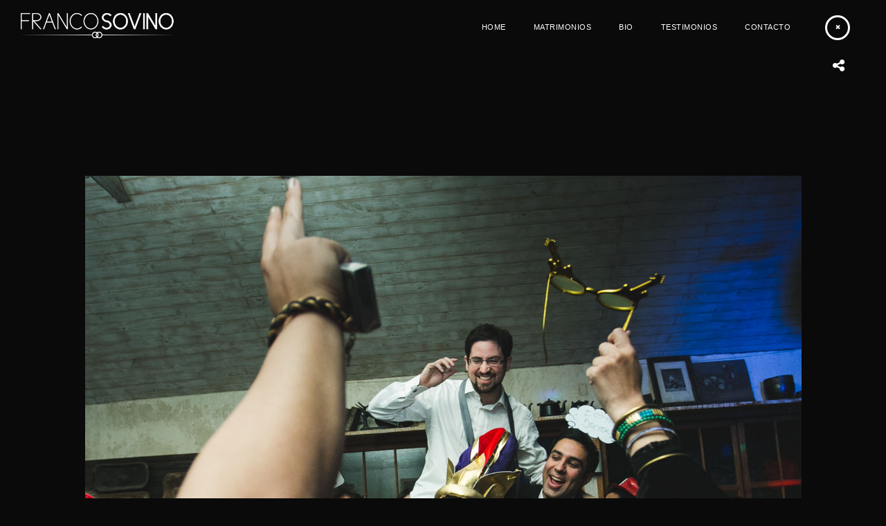

--- FILE ---
content_type: text/html; charset=UTF-8
request_url: https://www.francosovino.cl/project/monica-y-diego/web-monica-diego-39/
body_size: 9629
content:
 
<!doctype html>
<html lang="en-US">
<head>
	<meta http-equiv="Content-Type" content="text/html; charset=UTF-8" />
	<meta name="viewport" content="width=device-width, initial-scale=1, maximum-scale=1" />
	<title>- Franco Sovino</title>
	<link rel="pingback" href="https://www.francosovino.cl/xmlrpc.php" />
		<meta name='robots' content='index, follow, max-image-preview:large, max-snippet:-1, max-video-preview:-1' />

	<!-- This site is optimized with the Yoast SEO plugin v26.5 - https://yoast.com/wordpress/plugins/seo/ -->
	<link rel="canonical" href="https://www.francosovino.cl/project/monica-y-diego/web-monica-diego-39/" />
	<meta property="og:locale" content="en_US" />
	<meta property="og:type" content="article" />
	<meta property="og:title" content="- Franco Sovino" />
	<meta property="og:url" content="https://www.francosovino.cl/project/monica-y-diego/web-monica-diego-39/" />
	<meta property="og:site_name" content="Franco Sovino" />
	<meta property="article:publisher" content="http://www.facebook.com/francosovinofotografia" />
	<meta property="article:modified_time" content="2014-11-24T01:48:25+00:00" />
	<meta property="og:image" content="https://www.francosovino.cl/project/monica-y-diego/web-monica-diego-39" />
	<meta property="og:image:width" content="1440" />
	<meta property="og:image:height" content="960" />
	<meta property="og:image:type" content="image/jpeg" />
	<meta name="twitter:card" content="summary_large_image" />
	<script type="application/ld+json" class="yoast-schema-graph">{"@context":"https://schema.org","@graph":[{"@type":"WebPage","@id":"https://www.francosovino.cl/project/monica-y-diego/web-monica-diego-39/","url":"https://www.francosovino.cl/project/monica-y-diego/web-monica-diego-39/","name":"- Franco Sovino","isPartOf":{"@id":"https://www.francosovino.cl/#website"},"primaryImageOfPage":{"@id":"https://www.francosovino.cl/project/monica-y-diego/web-monica-diego-39/#primaryimage"},"image":{"@id":"https://www.francosovino.cl/project/monica-y-diego/web-monica-diego-39/#primaryimage"},"thumbnailUrl":"https://www.francosovino.cl/wp-content/uploads/2014/11/WEB-Mónica-Diego-39.jpg","datePublished":"2014-11-24T01:25:03+00:00","dateModified":"2014-11-24T01:48:25+00:00","breadcrumb":{"@id":"https://www.francosovino.cl/project/monica-y-diego/web-monica-diego-39/#breadcrumb"},"inLanguage":"en-US","potentialAction":[{"@type":"ReadAction","target":["https://www.francosovino.cl/project/monica-y-diego/web-monica-diego-39/"]}]},{"@type":"ImageObject","inLanguage":"en-US","@id":"https://www.francosovino.cl/project/monica-y-diego/web-monica-diego-39/#primaryimage","url":"https://www.francosovino.cl/wp-content/uploads/2014/11/WEB-Mónica-Diego-39.jpg","contentUrl":"https://www.francosovino.cl/wp-content/uploads/2014/11/WEB-Mónica-Diego-39.jpg","width":1440,"height":960},{"@type":"BreadcrumbList","@id":"https://www.francosovino.cl/project/monica-y-diego/web-monica-diego-39/#breadcrumb","itemListElement":[{"@type":"ListItem","position":1,"name":"Home","item":"https://www.francosovino.cl/"},{"@type":"ListItem","position":2,"name":"Mónica &#038; Diego","item":"https://www.francosovino.cl/project/monica-y-diego/"}]},{"@type":"WebSite","@id":"https://www.francosovino.cl/#website","url":"https://www.francosovino.cl/","name":"Franco Sovino","description":"Fotografía de matrimonios","potentialAction":[{"@type":"SearchAction","target":{"@type":"EntryPoint","urlTemplate":"https://www.francosovino.cl/?s={search_term_string}"},"query-input":{"@type":"PropertyValueSpecification","valueRequired":true,"valueName":"search_term_string"}}],"inLanguage":"en-US"}]}</script>
	<!-- / Yoast SEO plugin. -->


<link rel='dns-prefetch' href='//fonts.googleapis.com' />
<link rel="alternate" type="application/rss+xml" title="Franco Sovino &raquo; Feed" href="https://www.francosovino.cl/feed/" />
<link rel="alternate" type="application/rss+xml" title="Franco Sovino &raquo; Comments Feed" href="https://www.francosovino.cl/comments/feed/" />
<link rel="alternate" type="application/rss+xml" title="Franco Sovino &raquo;  Comments Feed" href="https://www.francosovino.cl/project/monica-y-diego/web-monica-diego-39/feed/" />
<link rel="alternate" title="oEmbed (JSON)" type="application/json+oembed" href="https://www.francosovino.cl/wp-json/oembed/1.0/embed?url=https%3A%2F%2Fwww.francosovino.cl%2Fproject%2Fmonica-y-diego%2Fweb-monica-diego-39%2F" />
<link rel="alternate" title="oEmbed (XML)" type="text/xml+oembed" href="https://www.francosovino.cl/wp-json/oembed/1.0/embed?url=https%3A%2F%2Fwww.francosovino.cl%2Fproject%2Fmonica-y-diego%2Fweb-monica-diego-39%2F&#038;format=xml" />
<style id='wp-img-auto-sizes-contain-inline-css' type='text/css'>
img:is([sizes=auto i],[sizes^="auto," i]){contain-intrinsic-size:3000px 1500px}
/*# sourceURL=wp-img-auto-sizes-contain-inline-css */
</style>
<style id='wp-emoji-styles-inline-css' type='text/css'>

	img.wp-smiley, img.emoji {
		display: inline !important;
		border: none !important;
		box-shadow: none !important;
		height: 1em !important;
		width: 1em !important;
		margin: 0 0.07em !important;
		vertical-align: -0.1em !important;
		background: none !important;
		padding: 0 !important;
	}
/*# sourceURL=wp-emoji-styles-inline-css */
</style>
<style id='wp-block-library-inline-css' type='text/css'>
:root{--wp-block-synced-color:#7a00df;--wp-block-synced-color--rgb:122,0,223;--wp-bound-block-color:var(--wp-block-synced-color);--wp-editor-canvas-background:#ddd;--wp-admin-theme-color:#007cba;--wp-admin-theme-color--rgb:0,124,186;--wp-admin-theme-color-darker-10:#006ba1;--wp-admin-theme-color-darker-10--rgb:0,107,160.5;--wp-admin-theme-color-darker-20:#005a87;--wp-admin-theme-color-darker-20--rgb:0,90,135;--wp-admin-border-width-focus:2px}@media (min-resolution:192dpi){:root{--wp-admin-border-width-focus:1.5px}}.wp-element-button{cursor:pointer}:root .has-very-light-gray-background-color{background-color:#eee}:root .has-very-dark-gray-background-color{background-color:#313131}:root .has-very-light-gray-color{color:#eee}:root .has-very-dark-gray-color{color:#313131}:root .has-vivid-green-cyan-to-vivid-cyan-blue-gradient-background{background:linear-gradient(135deg,#00d084,#0693e3)}:root .has-purple-crush-gradient-background{background:linear-gradient(135deg,#34e2e4,#4721fb 50%,#ab1dfe)}:root .has-hazy-dawn-gradient-background{background:linear-gradient(135deg,#faaca8,#dad0ec)}:root .has-subdued-olive-gradient-background{background:linear-gradient(135deg,#fafae1,#67a671)}:root .has-atomic-cream-gradient-background{background:linear-gradient(135deg,#fdd79a,#004a59)}:root .has-nightshade-gradient-background{background:linear-gradient(135deg,#330968,#31cdcf)}:root .has-midnight-gradient-background{background:linear-gradient(135deg,#020381,#2874fc)}:root{--wp--preset--font-size--normal:16px;--wp--preset--font-size--huge:42px}.has-regular-font-size{font-size:1em}.has-larger-font-size{font-size:2.625em}.has-normal-font-size{font-size:var(--wp--preset--font-size--normal)}.has-huge-font-size{font-size:var(--wp--preset--font-size--huge)}.has-text-align-center{text-align:center}.has-text-align-left{text-align:left}.has-text-align-right{text-align:right}.has-fit-text{white-space:nowrap!important}#end-resizable-editor-section{display:none}.aligncenter{clear:both}.items-justified-left{justify-content:flex-start}.items-justified-center{justify-content:center}.items-justified-right{justify-content:flex-end}.items-justified-space-between{justify-content:space-between}.screen-reader-text{border:0;clip-path:inset(50%);height:1px;margin:-1px;overflow:hidden;padding:0;position:absolute;width:1px;word-wrap:normal!important}.screen-reader-text:focus{background-color:#ddd;clip-path:none;color:#444;display:block;font-size:1em;height:auto;left:5px;line-height:normal;padding:15px 23px 14px;text-decoration:none;top:5px;width:auto;z-index:100000}html :where(.has-border-color){border-style:solid}html :where([style*=border-top-color]){border-top-style:solid}html :where([style*=border-right-color]){border-right-style:solid}html :where([style*=border-bottom-color]){border-bottom-style:solid}html :where([style*=border-left-color]){border-left-style:solid}html :where([style*=border-width]){border-style:solid}html :where([style*=border-top-width]){border-top-style:solid}html :where([style*=border-right-width]){border-right-style:solid}html :where([style*=border-bottom-width]){border-bottom-style:solid}html :where([style*=border-left-width]){border-left-style:solid}html :where(img[class*=wp-image-]){height:auto;max-width:100%}:where(figure){margin:0 0 1em}html :where(.is-position-sticky){--wp-admin--admin-bar--position-offset:var(--wp-admin--admin-bar--height,0px)}@media screen and (max-width:600px){html :where(.is-position-sticky){--wp-admin--admin-bar--position-offset:0px}}

/*# sourceURL=wp-block-library-inline-css */
</style><style id='global-styles-inline-css' type='text/css'>
:root{--wp--preset--aspect-ratio--square: 1;--wp--preset--aspect-ratio--4-3: 4/3;--wp--preset--aspect-ratio--3-4: 3/4;--wp--preset--aspect-ratio--3-2: 3/2;--wp--preset--aspect-ratio--2-3: 2/3;--wp--preset--aspect-ratio--16-9: 16/9;--wp--preset--aspect-ratio--9-16: 9/16;--wp--preset--color--black: #000000;--wp--preset--color--cyan-bluish-gray: #abb8c3;--wp--preset--color--white: #ffffff;--wp--preset--color--pale-pink: #f78da7;--wp--preset--color--vivid-red: #cf2e2e;--wp--preset--color--luminous-vivid-orange: #ff6900;--wp--preset--color--luminous-vivid-amber: #fcb900;--wp--preset--color--light-green-cyan: #7bdcb5;--wp--preset--color--vivid-green-cyan: #00d084;--wp--preset--color--pale-cyan-blue: #8ed1fc;--wp--preset--color--vivid-cyan-blue: #0693e3;--wp--preset--color--vivid-purple: #9b51e0;--wp--preset--gradient--vivid-cyan-blue-to-vivid-purple: linear-gradient(135deg,rgb(6,147,227) 0%,rgb(155,81,224) 100%);--wp--preset--gradient--light-green-cyan-to-vivid-green-cyan: linear-gradient(135deg,rgb(122,220,180) 0%,rgb(0,208,130) 100%);--wp--preset--gradient--luminous-vivid-amber-to-luminous-vivid-orange: linear-gradient(135deg,rgb(252,185,0) 0%,rgb(255,105,0) 100%);--wp--preset--gradient--luminous-vivid-orange-to-vivid-red: linear-gradient(135deg,rgb(255,105,0) 0%,rgb(207,46,46) 100%);--wp--preset--gradient--very-light-gray-to-cyan-bluish-gray: linear-gradient(135deg,rgb(238,238,238) 0%,rgb(169,184,195) 100%);--wp--preset--gradient--cool-to-warm-spectrum: linear-gradient(135deg,rgb(74,234,220) 0%,rgb(151,120,209) 20%,rgb(207,42,186) 40%,rgb(238,44,130) 60%,rgb(251,105,98) 80%,rgb(254,248,76) 100%);--wp--preset--gradient--blush-light-purple: linear-gradient(135deg,rgb(255,206,236) 0%,rgb(152,150,240) 100%);--wp--preset--gradient--blush-bordeaux: linear-gradient(135deg,rgb(254,205,165) 0%,rgb(254,45,45) 50%,rgb(107,0,62) 100%);--wp--preset--gradient--luminous-dusk: linear-gradient(135deg,rgb(255,203,112) 0%,rgb(199,81,192) 50%,rgb(65,88,208) 100%);--wp--preset--gradient--pale-ocean: linear-gradient(135deg,rgb(255,245,203) 0%,rgb(182,227,212) 50%,rgb(51,167,181) 100%);--wp--preset--gradient--electric-grass: linear-gradient(135deg,rgb(202,248,128) 0%,rgb(113,206,126) 100%);--wp--preset--gradient--midnight: linear-gradient(135deg,rgb(2,3,129) 0%,rgb(40,116,252) 100%);--wp--preset--font-size--small: 13px;--wp--preset--font-size--medium: 20px;--wp--preset--font-size--large: 36px;--wp--preset--font-size--x-large: 42px;--wp--preset--spacing--20: 0.44rem;--wp--preset--spacing--30: 0.67rem;--wp--preset--spacing--40: 1rem;--wp--preset--spacing--50: 1.5rem;--wp--preset--spacing--60: 2.25rem;--wp--preset--spacing--70: 3.38rem;--wp--preset--spacing--80: 5.06rem;--wp--preset--shadow--natural: 6px 6px 9px rgba(0, 0, 0, 0.2);--wp--preset--shadow--deep: 12px 12px 50px rgba(0, 0, 0, 0.4);--wp--preset--shadow--sharp: 6px 6px 0px rgba(0, 0, 0, 0.2);--wp--preset--shadow--outlined: 6px 6px 0px -3px rgb(255, 255, 255), 6px 6px rgb(0, 0, 0);--wp--preset--shadow--crisp: 6px 6px 0px rgb(0, 0, 0);}:where(.is-layout-flex){gap: 0.5em;}:where(.is-layout-grid){gap: 0.5em;}body .is-layout-flex{display: flex;}.is-layout-flex{flex-wrap: wrap;align-items: center;}.is-layout-flex > :is(*, div){margin: 0;}body .is-layout-grid{display: grid;}.is-layout-grid > :is(*, div){margin: 0;}:where(.wp-block-columns.is-layout-flex){gap: 2em;}:where(.wp-block-columns.is-layout-grid){gap: 2em;}:where(.wp-block-post-template.is-layout-flex){gap: 1.25em;}:where(.wp-block-post-template.is-layout-grid){gap: 1.25em;}.has-black-color{color: var(--wp--preset--color--black) !important;}.has-cyan-bluish-gray-color{color: var(--wp--preset--color--cyan-bluish-gray) !important;}.has-white-color{color: var(--wp--preset--color--white) !important;}.has-pale-pink-color{color: var(--wp--preset--color--pale-pink) !important;}.has-vivid-red-color{color: var(--wp--preset--color--vivid-red) !important;}.has-luminous-vivid-orange-color{color: var(--wp--preset--color--luminous-vivid-orange) !important;}.has-luminous-vivid-amber-color{color: var(--wp--preset--color--luminous-vivid-amber) !important;}.has-light-green-cyan-color{color: var(--wp--preset--color--light-green-cyan) !important;}.has-vivid-green-cyan-color{color: var(--wp--preset--color--vivid-green-cyan) !important;}.has-pale-cyan-blue-color{color: var(--wp--preset--color--pale-cyan-blue) !important;}.has-vivid-cyan-blue-color{color: var(--wp--preset--color--vivid-cyan-blue) !important;}.has-vivid-purple-color{color: var(--wp--preset--color--vivid-purple) !important;}.has-black-background-color{background-color: var(--wp--preset--color--black) !important;}.has-cyan-bluish-gray-background-color{background-color: var(--wp--preset--color--cyan-bluish-gray) !important;}.has-white-background-color{background-color: var(--wp--preset--color--white) !important;}.has-pale-pink-background-color{background-color: var(--wp--preset--color--pale-pink) !important;}.has-vivid-red-background-color{background-color: var(--wp--preset--color--vivid-red) !important;}.has-luminous-vivid-orange-background-color{background-color: var(--wp--preset--color--luminous-vivid-orange) !important;}.has-luminous-vivid-amber-background-color{background-color: var(--wp--preset--color--luminous-vivid-amber) !important;}.has-light-green-cyan-background-color{background-color: var(--wp--preset--color--light-green-cyan) !important;}.has-vivid-green-cyan-background-color{background-color: var(--wp--preset--color--vivid-green-cyan) !important;}.has-pale-cyan-blue-background-color{background-color: var(--wp--preset--color--pale-cyan-blue) !important;}.has-vivid-cyan-blue-background-color{background-color: var(--wp--preset--color--vivid-cyan-blue) !important;}.has-vivid-purple-background-color{background-color: var(--wp--preset--color--vivid-purple) !important;}.has-black-border-color{border-color: var(--wp--preset--color--black) !important;}.has-cyan-bluish-gray-border-color{border-color: var(--wp--preset--color--cyan-bluish-gray) !important;}.has-white-border-color{border-color: var(--wp--preset--color--white) !important;}.has-pale-pink-border-color{border-color: var(--wp--preset--color--pale-pink) !important;}.has-vivid-red-border-color{border-color: var(--wp--preset--color--vivid-red) !important;}.has-luminous-vivid-orange-border-color{border-color: var(--wp--preset--color--luminous-vivid-orange) !important;}.has-luminous-vivid-amber-border-color{border-color: var(--wp--preset--color--luminous-vivid-amber) !important;}.has-light-green-cyan-border-color{border-color: var(--wp--preset--color--light-green-cyan) !important;}.has-vivid-green-cyan-border-color{border-color: var(--wp--preset--color--vivid-green-cyan) !important;}.has-pale-cyan-blue-border-color{border-color: var(--wp--preset--color--pale-cyan-blue) !important;}.has-vivid-cyan-blue-border-color{border-color: var(--wp--preset--color--vivid-cyan-blue) !important;}.has-vivid-purple-border-color{border-color: var(--wp--preset--color--vivid-purple) !important;}.has-vivid-cyan-blue-to-vivid-purple-gradient-background{background: var(--wp--preset--gradient--vivid-cyan-blue-to-vivid-purple) !important;}.has-light-green-cyan-to-vivid-green-cyan-gradient-background{background: var(--wp--preset--gradient--light-green-cyan-to-vivid-green-cyan) !important;}.has-luminous-vivid-amber-to-luminous-vivid-orange-gradient-background{background: var(--wp--preset--gradient--luminous-vivid-amber-to-luminous-vivid-orange) !important;}.has-luminous-vivid-orange-to-vivid-red-gradient-background{background: var(--wp--preset--gradient--luminous-vivid-orange-to-vivid-red) !important;}.has-very-light-gray-to-cyan-bluish-gray-gradient-background{background: var(--wp--preset--gradient--very-light-gray-to-cyan-bluish-gray) !important;}.has-cool-to-warm-spectrum-gradient-background{background: var(--wp--preset--gradient--cool-to-warm-spectrum) !important;}.has-blush-light-purple-gradient-background{background: var(--wp--preset--gradient--blush-light-purple) !important;}.has-blush-bordeaux-gradient-background{background: var(--wp--preset--gradient--blush-bordeaux) !important;}.has-luminous-dusk-gradient-background{background: var(--wp--preset--gradient--luminous-dusk) !important;}.has-pale-ocean-gradient-background{background: var(--wp--preset--gradient--pale-ocean) !important;}.has-electric-grass-gradient-background{background: var(--wp--preset--gradient--electric-grass) !important;}.has-midnight-gradient-background{background: var(--wp--preset--gradient--midnight) !important;}.has-small-font-size{font-size: var(--wp--preset--font-size--small) !important;}.has-medium-font-size{font-size: var(--wp--preset--font-size--medium) !important;}.has-large-font-size{font-size: var(--wp--preset--font-size--large) !important;}.has-x-large-font-size{font-size: var(--wp--preset--font-size--x-large) !important;}
/*# sourceURL=global-styles-inline-css */
</style>

<style id='classic-theme-styles-inline-css' type='text/css'>
/*! This file is auto-generated */
.wp-block-button__link{color:#fff;background-color:#32373c;border-radius:9999px;box-shadow:none;text-decoration:none;padding:calc(.667em + 2px) calc(1.333em + 2px);font-size:1.125em}.wp-block-file__button{background:#32373c;color:#fff;text-decoration:none}
/*# sourceURL=/wp-includes/css/classic-themes.min.css */
</style>
<link rel='stylesheet' id='contact-form-7-css' href='https://www.francosovino.cl/wp-content/plugins/contact-form-7/includes/css/styles.css?ver=6.1.4' type='text/css' media='all' />
<link rel='stylesheet' id='MainStyle-css' href='https://www.francosovino.cl/wp-content/themes/darkroom/style.css?ver=screen' type='text/css' media='all' />
<style id='MainStyle-inline-css' type='text/css'>

	h1,h2,h3,h4,h5,h6,
	.menu-title,
	.header-menu-wrap li a,
	.ui-tabs-anchor,
	.donutcounter-item,
	.tp-caption,
	.divider-title,
	.item-title,
	#gridblock-filters,
	.breadcrumb,
	.social-header-wrap ul li.contact-text,
	#gridblock-filter-select,
	.skillbar,
	.time-count-data,
	.time-count-title,
	.client-position,
	.boxtitle-hover,
	.portfolio-share li.sharethis,
	.pagination-navigation,
	.mbutton,
	.sc_slideshowtitle,
	.pricing-table,
	.quote_say,
	.quote_author,
	.mtheme-dropcap,
	.woocommerce-breadcrumb,
	.mtheme-woo-order-selected-wrap,
	.woocommerce-pagination,
	.mtheme-woocommerce-description-wrap,
	.woocommerce #content button,
	.woocommerce ul.products li.product .onsale,
	.woocommerce-page ul.products li.product .onsale,
	.header-shopping-cart,
	.woocommerce table.shop_table thead,
	.woocommerce .cart .button,
	.woocommerce .price,
	#contact .button,
	.project-details h4,
	.project-client-info h4,
	.project-details-link h4 a,
	.slideshow-box-title,
	.woocommerce form .form-row label, .woocommerce-page form .form-row label,
	.tp-caption.large_bold_white,
	.tp-caption.medium_light_white,
	.wpcf7-form input[type="button"],
	.wpcf7-form input[type="submit"],
	.wpcf7-form input[type="reset"],
	li.bbp-forum-info a.bbp-forum-title,
	.bbp-forums-list a.bbp-forum-link {
		font-family: "Raleway","Helvetica Neue",Helvetica,Arial,sans-serif;
	}
/*# sourceURL=MainStyle-inline-css */
</style>
<link rel='stylesheet' id='fontAwesome-css' href='https://www.francosovino.cl/wp-content/themes/darkroom/css/font-awesome/css/font-awesome.min.css?ver=6.9' type='text/css' media='screen' />
<link rel='stylesheet' id='magnific_lightbox-css' href='https://www.francosovino.cl/wp-content/themes/darkroom/css/magnific/magnific-popup.css?ver=6.9' type='text/css' media='screen' />
<link rel='stylesheet' id='navMenuCSS-css' href='https://www.francosovino.cl/wp-content/themes/darkroom/css/menu/superfish.css?ver=6.9' type='text/css' media='screen' />
<link rel='stylesheet' id='MobileMenuCSS-css' href='https://www.francosovino.cl/wp-content/themes/darkroom/css/menu/mobile-menu.css?ver=6.9' type='text/css' media='screen' />
<link rel='stylesheet' id='flexislider_css-css' href='https://www.francosovino.cl/wp-content/themes/darkroom/css/flexislider/flexslider-page.css?ver=6.9' type='text/css' media='screen' />
<link rel='stylesheet' id='owlcarousel_css-css' href='https://www.francosovino.cl/wp-content/themes/darkroom/css/owlcarousel/owl.carousel.css?ver=6.9' type='text/css' media='screen' />
<link rel='stylesheet' id='css_jplayer-css' href='https://www.francosovino.cl/wp-content/themes/darkroom/css/html5player/jplayer.dark.css?ver=6.9' type='text/css' media='screen' />
<link rel='stylesheet' id='mtheme-ie-css' href='https://www.francosovino.cl/wp-content/themes/darkroom/css/ie.css?ver=6.9' type='text/css' media='all' />
<link rel='stylesheet' id='Raleway_font-css' href='http://fonts.googleapis.com/css?family=Raleway:400,100,200,300,500,600,700,800,900' type='text/css' media='screen' />
<link rel='stylesheet' id='Crimson_font-css' href='http://fonts.googleapis.com/css?family=Crimson+Text:400,400italic,600,600italic,700,700italic' type='text/css' media='screen' />
<link rel='stylesheet' id='ResponsiveCSS-css' href='https://www.francosovino.cl/wp-content/themes/darkroom/css/responsive.css?ver=6.9' type='text/css' media='screen' />
<style id='ResponsiveCSS-inline-css' type='text/css'>
.pattern-overlay {background:none;}.slideshow_title, .static_slideshow_title { font-style:normal;}.slideshow_title, .static_slideshow_title { font-weight:normal;}
.entry-title h1,
.entry-title h2,
h1,
h2,
h3,
h4,
h5,
h6,
.sidebar h3 { font-style:normal;}
.entry-title h1,
.entry-title h2,
h1,
h2,
h3,
h4,
h5,
h6,
.sidebar h3 { font-weight:normal;}
.entry-content h1,
.entry-content h2,
.entry-content h3,
.entry-content h4,
.entry-content h5,
.entry-content h6,
ul#portfolio-tiny h4,
ul#portfolio-small h4, ul#portfolio-large h4,
.entry-post-title h2
 { font-style:normal;}
.entry-content h1,
.entry-content h2,
.entry-content h3,
.entry-content h4,
.entry-content h5,
.entry-content h6,
ul#portfolio-tiny h4,
ul#portfolio-small h4, ul#portfolio-large h4,
.entry-post-title h2
 { font-weight:normal;}.mainmenu-navigation .homemenu ul li, .mainmenu-navigation .homemenu ul li a { font-style:normal;}.mainmenu-navigation .homemenu ul li, .mainmenu-navigation .homemenu ul li a { font-weight:normal;}.logo img { width: 250px; }.logo { margin-left: 15px; }.pattern-overlay { opacity: 0.85; }.sticky-menu-activate .header-elements-wrap,.header-type-bright .sticky-menu-activate .header-elements-wrap,.header-type-dark .sticky-menu-activate .header-elements-wrap { background: #0a0a0a; }
.entry-content a,
.header-search,
.toggle-shortcode-wrap .active,
.toggle-shortcode-wrap .toggle-shortcode:hover,
.project-details a,
.post-single-tags a:hover,
.post-meta-category a:hover,
.post-single-meta a:hover,
.post-navigation a:hover,
.entry-post-title h2 a:hover,
.comment-reply-title small a,
.entry-content .toggle-shortcode,
.header-shopping-cart a:hover,
#gridblock-filter-select i,
.entry-content .blogpost_readmore a,
.pricing-table .pricing_highlight .pricing-price,
.footer-widget .widget_nav_menu a:hover,
.project-details-link h4 a,
.entry-content .readmore_link a:hover,
.quote_say i,
.gridblock-element:hover h4 a,
.gridblock-list h4 a:hover,
.social-header-wrap ul li.contact-text a:hover,
.postsummarywrap a:hover,
.client-company a:hover,
.portfolio-share li a:hover,
.woocommerce ul.products li.product h3:hover,
.woocommerce-page ul.products li.product h3:hover,
.woocommerce .product_meta a:hover,
.min-search .fa-search:hover,
ul.gridblock-listbox .work-details h4 a:hover,
#gridblock-filters li .is-active,
#gridblock-filters li a:focus,
#gridblock-filters a:focus,
#gridblock-filters li .is-active,
#gridblock-filters li .is-active:hover,
.client-say:before,
.client-say:after,
.entry-content .entry-post-title h2 a:hover
{color:#d10000;}
.woocommerce-breadcrumb a:hover
{color:#d10000 !important;}
.gridblock-displayed .gridblock-selected-icon,
.skillbar-title,
.skillbar-bar,
.cart-contents,
#wp-calendar caption,
#wp-calendar tbody td a
{background-color:#d10000;}
.woocommerce span.onsale, .woocommerce-page span.onsale
{background-color:#d10000 !important;}
ul#thumb-list li.current-thumb,
ul#thumb-list li.current-thumb:hover,
.home-step:hover .step-element img,
.home-step-wrap li,
.gridblock-element:hover,
.gridblock-grid-element:hover,
.gridblock-displayed:hover,
.ui-tabs .ui-tabs-nav .ui-state-active a,
.ui-tabs .ui-tabs-nav .ui-state-active a:hover,
.entry-content blockquote,
#gridblock-filters li .is-active,
#gridblock-filters li a:focus,
#gridblock-filters a:focus,
#gridblock-filters li .is-active,
#gridblock-filters li .is-active:hover,
.main-menu-wrap .homemenu .sf-menu .mega-item .children-depth-0,
.main-menu-wrap .homemenu ul ul
{border-color:#d10000;}.wp-accordion h3.ui-state-active { border-bottom-color:#d10000;}.calltype-line-right .callout { border-right-color:#d10000;}.calltype-line-left .callout { border-left-color:#d10000;}.calltype-line-top .callout { border-top-color:#d10000;}.calltype-line-bottom .callout { border-bottom-color:#d10000;}.mainmenu-navigation .homemenu ul li a, .mobile-menu-selected{color:#ffffff;}.mainmenu-navigation .homemenu ul li a:hover{color:#d6d6d6;}.mainmenu-navigation .homemenu ul ul li{background-color:#c4c4c4;}.mainmenu-navigation .homemenu ul ul li:hover{background-color:#e0e0e0;}body .main-menu-wrap .homemenu ul ul li:hover>a{color:#3b74bf;}.sidebar-wrapper {
     background: none;
}
/*# sourceURL=ResponsiveCSS-inline-css */
</style>
<link rel='stylesheet' id='CustomStyle-css' href='https://www.francosovino.cl/wp-content/themes/darkroom/custom.css?ver=6.9' type='text/css' media='screen' />
<script type="text/javascript" src="https://www.francosovino.cl/wp-includes/js/jquery/jquery.min.js?ver=3.7.1" id="jquery-core-js"></script>
<script type="text/javascript" src="https://www.francosovino.cl/wp-includes/js/jquery/jquery-migrate.min.js?ver=3.4.1" id="jquery-migrate-js"></script>
<link rel="https://api.w.org/" href="https://www.francosovino.cl/wp-json/" /><link rel="alternate" title="JSON" type="application/json" href="https://www.francosovino.cl/wp-json/wp/v2/media/79" /><link rel="EditURI" type="application/rsd+xml" title="RSD" href="https://www.francosovino.cl/xmlrpc.php?rsd" />
<meta name="generator" content="WordPress 6.9" />
<link rel='shortlink' href='https://www.francosovino.cl/?p=79' />
<script type="text/javascript">
var mtheme_uri="https://www.francosovino.cl/wp-content/themes/darkroom";
</script>
<style type="text/css">.recentcomments a{display:inline !important;padding:0 !important;margin:0 !important;}</style><style type="text/css" id="custom-background-css">
body.custom-background { background-color: #0a0a0a; }
</style>
			<style type="text/css" id="wp-custom-css">
			.header-elements-wrap {
	margin-top: 5px;
}		</style>
		</head>

<body class="attachment wp-singular attachment-template-default single single-attachment postid-79 attachmentid-79 attachment-jpeg custom-background wp-theme-darkroom single-author light background-ui- header-type-transparent dual-logo-support body-dashboard-push">
<div class="pattern-overlay"></div><div class="responsive-menu-wrap">
	<div class="mobile-menu-toggle">
		<span class="mobile-menu-icon"><i class="fa fa-reorder"></i></span>
				<div class="logo-mobile">
						<img class="logoimage" src="http://www.francosovino.cl/wp-content/uploads/2014/11/logo-mobil-yap.png" alt="logo" />				</div>
	</div>
</div>
<div class="responsive-mobile-menu clearfix">
		<div class="mobile-wpml-lang-selector-wrap">
			</div>
		<div class="mobile-social-header">				
<aside id="msocial-widget-3" class="widget MSocial_Widget"><div class="social-header-wrap"><ul>				<li class="social-icon">
				<a class="ntips" title="Facebook" href="https://www.facebook.com/francosovinofotografia"  target="_blank">
					<i class="fa fa-facebook"></i>
				</a>
				</li>
								<li class="social-icon">
				<a class="ntips" title="Instagram" href="http://instagram.com/francosovino"  target="_blank">
					<i class="fa fa-instagram"></i>
				</a>
				</li>
				</ul></div></aside></div>
<form method="get" id="searchform" action="https://www.francosovino.cl/">
<input type="text" value="Search" name="s" id="s" class="right" onfocus="if(this.value == 'Search') {this.value = '';}" onblur="if (this.value == '') {this.value = 'Search';}" />
<button id="searchbutton" title="Search" type="submit"><i class="fa fa-search"></i></button>
</form><ul id="menu-menu-1" class="mobile-menu"><li id="menu-item-25" class="menu-item menu-item-type-post_type menu-item-object-page menu-item-home menu-item-25"><a href="https://www.francosovino.cl/">Home</a></li>
<li id="menu-item-26" class="menu-item menu-item-type-post_type menu-item-object-page menu-item-26"><a href="https://www.francosovino.cl/fotos/">MATRIMONIOS</a></li>
<li id="menu-item-184" class="menu-item menu-item-type-post_type menu-item-object-page menu-item-184"><a href="https://www.francosovino.cl/acerca-de-mi/">BIO</a></li>
<li id="menu-item-1803" class="menu-item menu-item-type-post_type menu-item-object-page menu-item-1803"><a href="https://www.francosovino.cl/testimoniales/">Testimonios</a></li>
<li id="menu-item-33" class="menu-item menu-item-type-post_type menu-item-object-page menu-item-33"><a href="https://www.francosovino.cl/contacto/">Contacto</a></li>
</ul></div>	<div class="stickymenu-zone header-block-wrap">
	<div class="header-elements-wrap">
		<div class="logo">
			<a href="https://www.francosovino.cl/">
				<img class="logo-theme-light" src="http://www.francosovino.cl/wp-content/uploads/2014/11/logo-para-web-blanco.png" alt="logo" /><img class="logo-theme-dark" src="http://www.francosovino.cl/wp-content/uploads/2014/11/logo-mobile-black.png" alt="logo" />			</a>
		</div>
		<div class="main-menu-wrap">

			<div class="menu-toggle menu-toggle-off"><i class="fa fa-times"></i></div>
			<nav>
				<div class="mainmenu-navigation clearfix">
					<div class="homemenu">
<ul id="menu-menu-2" class="sf-menu sf-navbar"><li class="menu-item menu-item-type-post_type menu-item-object-page menu-item-home menu-item-25"><a href="https://www.francosovino.cl/">Home</a></li>
<li class="menu-item menu-item-type-post_type menu-item-object-page menu-item-26"><a href="https://www.francosovino.cl/fotos/">MATRIMONIOS</a></li>
<li class="menu-item menu-item-type-post_type menu-item-object-page menu-item-184"><a href="https://www.francosovino.cl/acerca-de-mi/">BIO</a></li>
<li class="menu-item menu-item-type-post_type menu-item-object-page menu-item-1803"><a href="https://www.francosovino.cl/testimoniales/">Testimonios</a></li>
<li class="menu-item menu-item-type-post_type menu-item-object-page menu-item-33"><a href="https://www.francosovino.cl/contacto/">Contacto</a></li>
</ul></div>				</div>
			</nav>
		</div>
				<div class="social-toggle-wrap">
			<div class="social-toggle-wrap-inner">
				<div class="social-toggle"><i class="fa fa-share-alt"></i></div>
				<div class="header-widgets">
					<aside id="msocial-widget-3" class="widget MSocial_Widget"><div class="social-header-wrap"><ul>				<li class="social-icon">
				<a class="ntips" title="Facebook" href="https://www.facebook.com/francosovinofotografia"  target="_blank">
					<i class="fa fa-facebook"></i>
				</a>
				</li>
								<li class="social-icon">
				<a class="ntips" title="Instagram" href="http://instagram.com/francosovino"  target="_blank">
					<i class="fa fa-instagram"></i>
				</a>
				</li>
				</ul></div></aside>				</div>
			</div>
		</div>
			</div>
</div><div class="container-outer"><div class="container-wrapper container-fullwidth"><div class="container clearfix"><div class="fullpage-contents-wrap">
					<div id="post-79" class="post-79 attachment type-attachment status-inherit hentry">
			<div class="entry-wrapper entry-content clearfix">
													<a data-lightbox="magnific-image" title="" href="https://www.francosovino.cl/wp-content/uploads/2014/11/WEB-Mónica-Diego-39.jpg">
								<img src="https://www.francosovino.cl/wp-content/uploads/2014/11/WEB-Mónica-Diego-39.jpg" alt="" />							</a>
													
						<div class="navigation">
							<div class="nav-previous">
														<span>&nbsp;</span>
							<a href='https://www.francosovino.cl/project/monica-y-diego/web-monica-diego-38/'>Previous Image</a>							
							</div>
							<div class="nav-lightbox">
								<a data-lightbox="magnific-image" title="" href="https://www.francosovino.cl/wp-content/uploads/2014/11/WEB-Mónica-Diego-39.jpg">
									Lightbox								</a>
							</div>
							<div class="nav-next">
														<a href='https://www.francosovino.cl/project/monica-y-diego/web-monica-diego-40/'>Next Image</a>							</div>
						</div><!-- #nav-below -->
						
						<div class="entry-attachment">
																		</div><!-- .entry-attachment -->
			
																		<div class="clear"></div>			
					</div>
			</div>

</div>
	</div>
			<div class="clearfix"></div>
	</div>
	</div>
	<div id="copyright">
	Franco Sovino 2024	</div>
<script type="speculationrules">
{"prefetch":[{"source":"document","where":{"and":[{"href_matches":"/*"},{"not":{"href_matches":["/wp-*.php","/wp-admin/*","/wp-content/uploads/*","/wp-content/*","/wp-content/plugins/*","/wp-content/themes/darkroom/*","/*\\?(.+)"]}},{"not":{"selector_matches":"a[rel~=\"nofollow\"]"}},{"not":{"selector_matches":".no-prefetch, .no-prefetch a"}}]},"eagerness":"conservative"}]}
</script>
Franco Sovino 2024<script type="text/javascript" src="https://www.francosovino.cl/wp-includes/js/dist/hooks.min.js?ver=dd5603f07f9220ed27f1" id="wp-hooks-js"></script>
<script type="text/javascript" src="https://www.francosovino.cl/wp-includes/js/dist/i18n.min.js?ver=c26c3dc7bed366793375" id="wp-i18n-js"></script>
<script type="text/javascript" id="wp-i18n-js-after">
/* <![CDATA[ */
wp.i18n.setLocaleData( { 'text direction\u0004ltr': [ 'ltr' ] } );
//# sourceURL=wp-i18n-js-after
/* ]]> */
</script>
<script type="text/javascript" src="https://www.francosovino.cl/wp-content/plugins/contact-form-7/includes/swv/js/index.js?ver=6.1.4" id="swv-js"></script>
<script type="text/javascript" id="contact-form-7-js-before">
/* <![CDATA[ */
var wpcf7 = {
    "api": {
        "root": "https:\/\/www.francosovino.cl\/wp-json\/",
        "namespace": "contact-form-7\/v1"
    }
};
//# sourceURL=contact-form-7-js-before
/* ]]> */
</script>
<script type="text/javascript" src="https://www.francosovino.cl/wp-content/plugins/contact-form-7/includes/js/index.js?ver=6.1.4" id="contact-form-7-js"></script>
<script type="text/javascript" src="https://www.francosovino.cl/wp-content/themes/darkroom/js/menu/superfish.js" id="superfish-js"></script>
<script type="text/javascript" src="https://www.francosovino.cl/wp-content/themes/darkroom/js/jquery.tipsy.js" id="qtips-js"></script>
<script type="text/javascript" src="https://www.francosovino.cl/wp-content/themes/darkroom/js/magnific/jquery.magnific-popup.min.js" id="magnific_lightbox-js"></script>
<script type="text/javascript" src="https://www.francosovino.cl/wp-content/themes/darkroom/js/jquery.tweet.js" id="twitter-js"></script>
<script type="text/javascript" src="https://www.francosovino.cl/wp-content/themes/darkroom/js/jquery.easing.min.js" id="EasingScript-js"></script>
<script type="text/javascript" id="portfolioloader-js-extra">
/* <![CDATA[ */
var ajax_var = {"url":"https://www.francosovino.cl/wp-admin/admin-ajax.php","nonce":"5bc7dde696"};
//# sourceURL=portfolioloader-js-extra
/* ]]> */
</script>
<script type="text/javascript" src="https://www.francosovino.cl/wp-content/themes/darkroom/js/page-elements.js" id="portfolioloader-js"></script>
<script type="text/javascript" src="https://www.francosovino.cl/wp-content/themes/darkroom/js/jquery.nicescroll.min.js" id="nice_scroll-js"></script>
<script type="text/javascript" src="https://www.francosovino.cl/wp-content/themes/darkroom/js/jquery.stickymenu.js" id="stickymenu-js"></script>
<script type="text/javascript" src="https://www.francosovino.cl/wp-content/themes/darkroom/js/jquery.fitvids.js" id="fitVids-js"></script>
<script type="text/javascript" src="https://www.francosovino.cl/wp-content/themes/darkroom/js/waypoints/waypoints.min.js" id="WayPointsJS-js"></script>
<script type="text/javascript" src="https://www.francosovino.cl/wp-includes/js/hoverIntent.min.js?ver=1.10.2" id="hoverIntent-js"></script>
<script type="text/javascript" src="https://www.francosovino.cl/wp-includes/js/jquery/ui/core.min.js?ver=1.13.3" id="jquery-ui-core-js"></script>
<script type="text/javascript" src="https://www.francosovino.cl/wp-includes/js/jquery/ui/tooltip.min.js?ver=1.13.3" id="jquery-ui-tooltip-js"></script>
<script type="text/javascript" src="https://www.francosovino.cl/wp-content/themes/darkroom/js/common.js" id="custom-js"></script>
<script type="text/javascript" src="https://www.francosovino.cl/wp-content/themes/darkroom/js/flexislider/jquery.flexslider.js?ver=6.9" id="flexislider-js"></script>
<script type="text/javascript" src="https://www.francosovino.cl/wp-content/themes/darkroom/js/jquery.touchSwipe.min.js" id="TouchSwipe-js"></script>
<script type="text/javascript" src="https://www.francosovino.cl/wp-content/themes/darkroom/js/owlcarousel/owl.carousel.min.js" id="owlcarousel-js"></script>
<script type="text/javascript" src="https://www.francosovino.cl/wp-content/themes/darkroom/js/html5player/jquery.jplayer.min.js" id="jPlayerJS-js"></script>
<script type="text/javascript" src="https://www.francosovino.cl/wp-content/themes/darkroom/js/jquery.backstretch.min.js" id="Background_image_stretcher-js"></script>
<script type="text/javascript" src="https://www.francosovino.cl/wp-includes/js/comment-reply.min.js?ver=6.9" id="comment-reply-js" async="async" data-wp-strategy="async" fetchpriority="low"></script>
<script id="wp-emoji-settings" type="application/json">
{"baseUrl":"https://s.w.org/images/core/emoji/17.0.2/72x72/","ext":".png","svgUrl":"https://s.w.org/images/core/emoji/17.0.2/svg/","svgExt":".svg","source":{"concatemoji":"https://www.francosovino.cl/wp-includes/js/wp-emoji-release.min.js?ver=6.9"}}
</script>
<script type="module">
/* <![CDATA[ */
/*! This file is auto-generated */
const a=JSON.parse(document.getElementById("wp-emoji-settings").textContent),o=(window._wpemojiSettings=a,"wpEmojiSettingsSupports"),s=["flag","emoji"];function i(e){try{var t={supportTests:e,timestamp:(new Date).valueOf()};sessionStorage.setItem(o,JSON.stringify(t))}catch(e){}}function c(e,t,n){e.clearRect(0,0,e.canvas.width,e.canvas.height),e.fillText(t,0,0);t=new Uint32Array(e.getImageData(0,0,e.canvas.width,e.canvas.height).data);e.clearRect(0,0,e.canvas.width,e.canvas.height),e.fillText(n,0,0);const a=new Uint32Array(e.getImageData(0,0,e.canvas.width,e.canvas.height).data);return t.every((e,t)=>e===a[t])}function p(e,t){e.clearRect(0,0,e.canvas.width,e.canvas.height),e.fillText(t,0,0);var n=e.getImageData(16,16,1,1);for(let e=0;e<n.data.length;e++)if(0!==n.data[e])return!1;return!0}function u(e,t,n,a){switch(t){case"flag":return n(e,"\ud83c\udff3\ufe0f\u200d\u26a7\ufe0f","\ud83c\udff3\ufe0f\u200b\u26a7\ufe0f")?!1:!n(e,"\ud83c\udde8\ud83c\uddf6","\ud83c\udde8\u200b\ud83c\uddf6")&&!n(e,"\ud83c\udff4\udb40\udc67\udb40\udc62\udb40\udc65\udb40\udc6e\udb40\udc67\udb40\udc7f","\ud83c\udff4\u200b\udb40\udc67\u200b\udb40\udc62\u200b\udb40\udc65\u200b\udb40\udc6e\u200b\udb40\udc67\u200b\udb40\udc7f");case"emoji":return!a(e,"\ud83e\u1fac8")}return!1}function f(e,t,n,a){let r;const o=(r="undefined"!=typeof WorkerGlobalScope&&self instanceof WorkerGlobalScope?new OffscreenCanvas(300,150):document.createElement("canvas")).getContext("2d",{willReadFrequently:!0}),s=(o.textBaseline="top",o.font="600 32px Arial",{});return e.forEach(e=>{s[e]=t(o,e,n,a)}),s}function r(e){var t=document.createElement("script");t.src=e,t.defer=!0,document.head.appendChild(t)}a.supports={everything:!0,everythingExceptFlag:!0},new Promise(t=>{let n=function(){try{var e=JSON.parse(sessionStorage.getItem(o));if("object"==typeof e&&"number"==typeof e.timestamp&&(new Date).valueOf()<e.timestamp+604800&&"object"==typeof e.supportTests)return e.supportTests}catch(e){}return null}();if(!n){if("undefined"!=typeof Worker&&"undefined"!=typeof OffscreenCanvas&&"undefined"!=typeof URL&&URL.createObjectURL&&"undefined"!=typeof Blob)try{var e="postMessage("+f.toString()+"("+[JSON.stringify(s),u.toString(),c.toString(),p.toString()].join(",")+"));",a=new Blob([e],{type:"text/javascript"});const r=new Worker(URL.createObjectURL(a),{name:"wpTestEmojiSupports"});return void(r.onmessage=e=>{i(n=e.data),r.terminate(),t(n)})}catch(e){}i(n=f(s,u,c,p))}t(n)}).then(e=>{for(const n in e)a.supports[n]=e[n],a.supports.everything=a.supports.everything&&a.supports[n],"flag"!==n&&(a.supports.everythingExceptFlag=a.supports.everythingExceptFlag&&a.supports[n]);var t;a.supports.everythingExceptFlag=a.supports.everythingExceptFlag&&!a.supports.flag,a.supports.everything||((t=a.source||{}).concatemoji?r(t.concatemoji):t.wpemoji&&t.twemoji&&(r(t.twemoji),r(t.wpemoji)))});
//# sourceURL=https://www.francosovino.cl/wp-includes/js/wp-emoji-loader.min.js
/* ]]> */
</script>
</body>
</html>

--- FILE ---
content_type: text/css
request_url: https://www.francosovino.cl/wp-content/themes/darkroom/style.css?ver=screen
body_size: 40878
content:
/*
Theme Name: Darkroom for WordPress
Theme URI: http://darkroom.imaginemthemes.com/wp/
Description: Darkroom is a fullscreen studio theme to showcase your photos, music and videos. The theme is packed with showcase solutions including shortcode thumbnail generations with reusable / bulk image drag and drop capability. The blog posts support audio,video,image,quote,aside,links and gallery postformats.

Version: 1.2
Author: imaginem
Author URI: http://www.imaginemthemes.com/
License: GNU General Public License v2.0
License URI: http://www.gnu.org/licenses/gpl-2.0.html
Tags: white, black, two-columns, responsive-layout, custom-background, threaded-comments, translation-ready, custom-menu
Text Domain: mthemelocal

	Darkroom for WordPress v1.2
	http://darkroom.imaginemthemes.com/wp/

	This theme was designed and developed by imaginem,
	http://themeforest.net/user/imaginem 
	in Themeforest

*/

/*
1. Reset
2.1 Main Global Layout Settings
3.1 Mobile Device Menu
3.2 Tipsy
4.1 Logo
5.1 Page
5.2 Entry Contents
6.1 Headings
7.1 Content Headings
7.2 Content elements

8 Shortcodes

9.1 Post summary
9.2 Page Navigation Styles
9.3 Password Protected Form
9.4 Post Info

10.1 Sidebar

10.2 Form / Widget Search
10.3 Widget Calendar
10.4 Widget Recent Posts,Popular Posts
10.5 Twitter Widget
10.6 Sidebar Widget Gallery
10.7 Social Widget
10.8 Flickr Widget
10.9 Address widget

11.1 Portfolio Browser
11.2 Portfolio Widget

12.1 Comments
12.2 Template - Contact Form

13.1 Navigation

14.1 Post Format Styling

15.1 AJAX Portfolio
15.2 Portfolio Common
15.3 Portfolio Filter
15.4 Portfolio Grids

16.1 Shoutout
16.2 Clients

17.1 Goto Top

18.1 Footer

*/

/* ******************************
1. Reset
******************************* */

html, body, div, span, applet, object, iframe,
h1, h2, h3, h4, h5, h6, p, blockquote, pre,
a, abbr, acronym, address, big, cite, code,
del, dfn, em, font, img, ins, kbd, q, s, samp,
small, strike, strong, sub, sup, tt, var,
dl, dt, dd, ol, ul, li,
fieldset, form, label, legend,
table, caption, tbody, tfoot, thead, tr, th, td {
	margin: 0;
	padding: 0;
	border: 0;
	outline: 0;
	font-weight: inherit;
	font-style: inherit;
	font-size: 100%;
	font-family: inherit;
	vertical-align: baseline;
}
:focus {
	outline: 0;
}
body {
	line-height: 1;
	color: white;
	background: black;
}
ol, ul {
	list-style: none;
}
table {
	border-collapse: separate;
	border-spacing: 0;
}
caption, th, td {
	text-align: left;
	font-weight: normal;
}
blockquote:before, blockquote:after,
q:before, q:after {
	content: "";
}
blockquote, q {
	quotes: "" "";
}
/* ******************************
2.1 Main Global Layout Settings 
******************************* */

*{ padding: 0px; }
body, html{ height: 100%; margin: 0;height: auto; min-height: 100%; }
body{
	font: 300 15px/1.625 "Raleway","Helvetica Neue",Helvetica,Arial,sans-serif;
	background-color: #000000;
	background-repeat: repeat;
	background-attachment:fixed;
	color: #626262;
	}
input,textarea,button {
	color:#777;
	font-size:14px;
	font-weight: 400;
	letter-spacing: 1px;
	font-family: "Raleway","Helvetica Neue",Helvetica,Arial,sans-serif;
}
/* **********************
Font Associates
*********************** */
h1,h2,h3,h4,h5,h6,
.menu-title,
.homemenu ul li a,
.header-menu-wrap li a,
.slideshow_title,
.ui-tabs-anchor,
.donutcounter-item,
.tp-caption,
.divider-title,
.item-title,
#gridblock-filters,
.breadcrumb,
.sidebar h3,
.social-header-wrap ul li.contact-text,
#gridblock-filter-select,
.skillbar,
.time-count-data,
.time-count-title,
.client-position,
.boxtitle-hover,
.portfolio-share li.sharethis,
.pagination-navigation,
.mbutton,
.pricing-table,
.woocommerce-breadcrumb,
.mtheme-woo-order-selected-wrap,
.woocommerce-pagination,
.mtheme-woocommerce-description-wrap,
.woocommerce #content button,
.woocommerce ul.products li.product .onsale,
.woocommerce-page ul.products li.product .onsale,
.header-shopping-cart,
.woocommerce table.shop_table thead,
.woocommerce .cart .button,
.woocommerce .price,
.woocommerce form .form-row label, .woocommerce-page form .form-row label,
.tp-caption.large_bold_white,
.tp-caption.medium_light_white,
.wpcf7-form input[type="button"],
.wpcf7-form input[type="submit"],
.wpcf7-form input[type="reset"] {
	font-family: "Raleway","Helvetica Neue",Helvetica,Arial,sans-serif;
}
a{ outline: none; text-decoration: none; color:#444444; }
a:hover{ text-decoration: none; }
a img{ border: none; }
.entry-content img {
	max-width:100%;
}

.clear {clear:both;}
.clearlast {clear:both;padding-bottom:35px;}
.clearlastgallery {clear:both;padding-bottom:55px;}
.ienoclear {clear:both;}
.clearfix:after	{ content: "."; visibility: hidden; display: block; height: 0px; clear: both; }
* html .clearfix{ height: 1%; }
*+html .clearfix{ height: 1%; }

.float-right { float:	right; }
.float-left {float:	left; }

.align-right { float:right; }
.align-left { float:left; }
.align-center { margin:0 auto; display:block;}

p.edit-entry { 
	font-size:10px;
	line-height: 10px;
	text-decoration:none;
	position: fixed;
	bottom: 0;
	right:0;
}
p.edit-entry a {
	font-size:13px;
	background: #333;
	padding: 10px;
	color: #fff;
	text-decoration:none;
	display: block;
}
p.edit-entry a:hover {
	background: #000;
	color:#fff;
	text-decoration:none;
}

.single-header-space { margin: 25px 0 0 0; }
.blank-head-space-1 { margin: 24px 0 0 0; }
.mtheme-menu-not-found { 
	padding-left:20px;
	padding-top:20px;
	font-size:12px;
	color:#fff;
	font-weight: 400;
	text-transform: none;
}

.gradient {
filter:none;
}

.type-post, .type-mtheme_portfolio, .type-page {
	margin: 0;
	}
	
::selection {
	color:#fff;
	background: #111; /* Safari */
	}
::-moz-selection {
	color:#fff;
	background: #111; /* Firefox */
}

/* ******************************
Background Fill
******************************* */
.background-fill,
.pattern-overlay {
	position:fixed;
	top:0;
	left:0;
	width:100%;
	height:100%;
	overflow:auto;
	}
.background-fill {
	z-index:-99;
	background: rgba(0,0,0,0.8);
	}
.pattern-overlay {
	z-index: -1;
}

/* ******************************
Tipsy
******************************* */

.tipsy { 
	margin-top:-15px;
	margin-left:0;
	padding: 5px;
	font-size: 9px;
	font-weight:bold;
	letter-spacing: 1px;
	text-transform:uppercase;
}
  .tipsy-inner {
	padding: 4px 12px;
	background-color: #555;
	color: #fff;
	max-width: 200px;
	text-align: center;
	border-radius: 20px;
	}
  .tipsy-inner { }
  .tipsy-north { background-position: top center; }
  .tipsy-south { background-position: bottom center; }
  .tipsy-east { background-position: right center; margin-top:0; }
  .tipsy-west { background-position: left center; }


/* ******************************
Logo
******************************* */

.logo-menu-wrapper {
	float:left;
	display:block;
}
.logo-theme-dark {
	display:none;
}

.logo {
	float:left;
	line-height: 0;
	position: relative;
	z-index: 20;
	}
	.logo a { 
		line-height: 0;
	}
	.logo img {
	}

/* ******************************
Menu Toggle
******************************* */

.menu-toggle-wrap-static {
	position: static;
}
.menu-toggle-wrap-fixed {
	position: fixed;
	bottom:50px;
	left: 0;
}
.menu-scroll-mode {
	padding-bottom: 50px;
}
.menu-toggle-wrap {
	width:320px;
	text-align: center;

}
.menu-toggle {
	float: right;
	margin: 25px 60px 0 20px;
	width:20px;
	height:20px;
	font-size: 9px;
	line-height: 19px;
	cursor:pointer;
	opacity:1;
	z-index: 99;
	border-radius: 100px;
	text-align: center;
	color:#fff;
	position: relative;
	-webkit-transition: -webkit-transform 0.1s, all 0.1s;
	-moz-transition: -moz-transform 0.1s, all 0.1s;
	transition: transform 0.1s, all 0.1s;
	}
	.menu-toggle:after {
		content: " ";
		position: absolute;
		border:3px solid #fff;
		top:-8px;
		left:-8px;
		height:20px;
		padding:5px;
		width: 20px;
		border-radius: 100px;
	-webkit-transition: -webkit-transform 0.2s;
	-moz-transition: -moz-transform 0.2s;
	transition: transform 0.2s;
	}
	.menu-toggle i {
		-webkit-transition: -webkit-transform 0.2s;
		-moz-transition: -moz-transform 0.2s;
		transition: transform 0.2s;
		position: relative;
		z-index: 1;
	}
	.menu-toggle-on i {
	    -ms-transform: rotate(45deg); /* IE 9 */
	    -webkit-transform: rotate(45deg); /* Chrome, Safari, Opera */
	    transform: rotate(45deg);
		-webkit-transition: -webkit-transform 0.1s, all 0.1s;
		-moz-transition: -moz-transform 0.1s, all 0.1s;
		transition: transform 0.1s, all 0.1s;
	}
	
.menu-toggle:hover {
	}
	.menu-toggle:hover:after {
		opacity: 1;
	-webkit-transform: scale(0.9);
	-moz-transform: scale(0.9);
	-ms-transform: scale(0.9);
	transform: scale(0.9);
	}
	.menu-toggle:active:after {
		opacity: 1;
	-webkit-transform: scale(1);
	-moz-transform: scale(1);
	-ms-transform: scale(1);
	transform: scale(1);
	}
	
.menu-toggle-off {
	background-position: 50% top;
}

.menu-toggle-on {
	background-position: 50% bottom;
}

/* ******************************
Page
******************************* */

.mtheme-adjust-max-height {
	height:100%;
	max-height: 100%;
}

.container-boxed,
.container-fullwidth {
}

.mtheme-page-password-protected.page-is-fullscreen .container-boxed {
	margin:0 auto;
}
.mtheme-page-password-protected.page-is-fullscreen .fullscreen-protected {
}
.container-boxed,
.top-bar-content,
.top-bar-wrap-boxed {
}
.top-bar-content {
	margin:0 auto;
}
.page-template-template-fullpage-php .container-boxed {
	padding-left:0;
	padding-right:0;
}
.page-template-template-fullpage-php .title-container-wrap {
	display: none;
}

.container,
.title-container-wrap,
.footer-container {
	width: 1035px;
	margin:0 auto;
	}

.container {
	margin-bottom: 220px;
}
.container.header-adjuster {
	margin-top:130px;
	padding-top:50px;
}
.page-template-template-fullpage-php .container {
	width: auto;
	margin-top:0;
	margin-bottom: 0;
}

.fullpage-block {
	-webkit-background-size: cover; /*for webKit*/
	-moz-background-size: cover; /*Mozilla*/
	-o-background-size: cover; /*opera*/
	background-size: cover; /*generic*/
}
.fullpage-block {
	padding-right: 50px;
	padding-left: 50px;
}

.container-fill {
    width: 100%;
    margin:0;
}
.global-container-wrapper {
	width:100%;
}
.container-outer {
	margin-top:180px;
}

.container-wrapper {
	margin: 0;
}
.container-edgetoedge {
	padding-top: 0;
}
.container-outer {
	}
.container-inner {
	}
.container-outer,
.single-page-container,
.single-gridblock-image-container {
}
.container-head {
	height: 15px;
	width: 100%;
	background: #111;
	}

.single-flexislideshow{ 
	margin-left:-50px;
}

.top-bar-wrap {
	background: #fff;
    height: 40px;
    margin: 0 auto;
    padding: 3px 0 5px;
    position: relative;
    z-index: 100;
}
.header-block-wrap {
	position: relative;
	width: 100%;
	z-index: 500;
	height: 69px;
    opacity:0;  /* make things invisible upon start */
    filter: alpha(opacity=100);
    -webkit-animation:headerfadeIn ease-in 1;  /* call our keyframe named fadeIn, use animattion ease-in and repeat it only 1 time */
    -moz-animation:headerfadeIn ease-in 1;
    animation:headerfadeIn ease-in 1;
 
    -webkit-animation-fill-mode:forwards;  /* this makes sure that after animation is done we remain at the last keyframe value (opacity: 1)*/
    -moz-animation-fill-mode:forwards;
    animation-fill-mode:forwards;
 
    -webkit-animation-duration:1s;
    -moz-animation-duration:1s;
    animation-duration:1s;
}

/* make keyframes that tell the start state and the end state of our object */
@-webkit-keyframes headerfadeIn { from { opacity:0; } to { opacity:1; } }
@-moz-keyframes headerfadeIn { from { opacity:0; } to { opacity:1; } }
@keyframes headerfadeIn { from { opacity:0; } to { opacity:1; } }

.header-type-dark .header-block-wrap {
	background:#000;
}
.header-type-bright .header-block-wrap {
	background:#fff;
}
.header-type-dark .social-toggle-wrap,
.header-type-bright .social-toggle-wrap {
	top:90px;
}

body .header-block-wrap.header-background-off {
	background: none;
}
.header-elements-wrap {
	position: relative;
}
.theme-boxed .header-elements-wrap {
	margin-top:0;
}

.stickymenu-listener  {
}
.stickymenu-active {
	position: fixed;
	z-index: 100;
	text-align: center;
	margin:0 auto;
	width: 100%;
	top:0;	
}
.stickymenu .logo {
	margin:0;
}
.stickymenu .logo img {
	height: 40px;
	width:auto;
	top:0;
	left: 40px;
	position: relative;
	}
.stickymenu .mainmenu-navigation {
	margin-right: 40px;
	margin-top:0;
}
.sticky-menu-activate {
	margin-top:0;
}
.sticky-menu-activate .homemenu .top-menu ul {
	right: 60px;
}
.sticky-menu-activate .header-elements-wrap {
	width:100%;
	top:0;
	position: fixed;
	background: #858585;
	background: rgba(132, 132, 132,0.95);
	height: 68px;
}
.header-type-bright .sticky-menu-activate .header-elements-wrap {
	background: #fff;
}
.header-type-dark .sticky-menu-activate .header-elements-wrap {
	background: #000;
}
.sticky-menu-activate .menu-toggle {
	display: none;
}
.sticky-menu-activate .social-toggle-wrap {
	display: none;
}
.sticky-menu-activate .homemenu .top-menu {
	margin-right: 40px;
}
.sticky-menu-activate .header-elements-wrap {
	margin-top:0;
}
.sticky-menu-activate .main-menu-wrap {
	padding:0;
}
.sticky-menu-activate .logo {
	margin-top:16px;
}
.sticky-menu-activate .logo img {
	max-height:33px;
	width: auto;
}
.sticky-menu-activate .header-search-wrap {
	display: none;
}
.header-elements-wrap.sticky-animated {
	opacity: 1;
	transition: opacity 0.5s;
}
.main-menu-wrap {
}
.menu-overlay {
	background-color:#555;
	position: fixed;
	top:-150px;
	left:0;
	width:100%;
	height:120px;
	z-index:-1;
	border-bottom: 1px solid #F5F5F5;
	border-bottom: 1px solid rgba(0,0,0,0.05);
}
.top-menu-color {
}
.top-menu-wrap {
    padding: 0;
   	line-height: 0;
	}

.lower-padding { padding-bottom: 0 }
.footer-margin { margin-top: 60px; }
.lower-margin { margin-bottom: 50px; }
.sidebar-margin { margin-top: 30px; }
.no-border { border:none !important; margin:0 !important; padding:0 !important;}
	
.main-contents {
	padding:	0;
	}
	
.page-contents {
	padding:	0;
	}
	
.home-wrap {
	margin: 0 50px;
}
.home-page-wrap {
	padding: 20px 0;
	}

.contents-wrap,
.page-contents-wrap  {
	}
	
.page-template-template-page_leftsidebar-php .page-contents-wrap {
	padding: 20px 50px 0 0;
}

.fullpage-portfolio-wrap {
	margin: 50px 0 0 0;
}

.fullpage-contents-wrap {
	}
.portfoliopage-contents-wrap {
	padding: 0;
}
.archive-contents-wrap {
	
}
	
.transparent-contents-wrap {
	padding:	0 0 0 0;
	}
	
.entry-wrapper {
	padding-bottom: 20px;
	margin-bottom: 20px;
	}
	
.entry-contents-wrapper {
	margin-top:30px;
}
	
.entry-post-wrapper {
    margin-bottom: 20px;
	}
.single-post .entry-post-wrapper {
	padding-top:10px;
}
	
.entry-portfolio-wrapper {
	padding: 20px 0 10px;
	margin:0;
	}
	
.entry-spaced-wrapper {
	padding: 0;
	margin:0;
	}
	
.entry-page-wrapper {
	margin:0;
	overflow: hidden;
	}
	
	.topseperator {
		}
	.buttonseperator {
		margin-top:20px;
	}
	
.portfolio-wrap {
	background: url(images/patterns/blog_sep.png) repeat-x bottom right;
	}
	
.entry-nospaced-wrapper {
	padding: 1px 20px 10px 20px;
	margin:0;
	}
	
.two-column {
	width: 71%;
	}
	
/* Video Containers */	
#videocontainer {
    height: 100%;
    width: 100%;
}

.portfolio-single-image,
.entry-content iframe,
.entry-content object,
.entry-content embed,
.entry-content img, 
.video-container iframe,  
.video-container object,  
.video-container embed,
.entry-wrapper iframe,
.entry-wrapper  object,
.entry-wrapper  embed,
.entry-wrapper  iframe,  
.entry-wrapper  object,  
.entry-wrapper  embed,
.entry-wrapper img,
.single-portfolio-image-wrap img {
	max-width:100%;
	}
.lightbox-shortcode img {
	max-width: 100%;
	width: 100%;
}
.lightbox-shortcode.lightbox-shortcode-center img {
	width: auto;
}
.portfolio-single-image {
	vertical-align: bottom;
}


/* ******************************
Entry Contents
******************************* */

.entry-content {
	color: #212121;
	font-size: 12px;
	font-weight: 400;
	letter-spacing: 0.8px;
	line-height: 22px;
	}

.entry-content-wrapper {
	margin: 0;
	}
	
.main-entry-content-wrapper {
	margin: 20px 0 0 0;
	}
	
.featured-content {
	margin-bottom:50px;
}
	
.entry-content #searchform {
	margin: 35px 0 0 0;
	}
	
.entry-post-list-end {
	margin: 15px 0 25px 0;
	}
	
.contents-column {
	margin: 20px 0 0 0;
	}

.portfolio-contents{
	margin-bottom:		0;
}

.entry-info {
	width:	60px;
	float:	left;
}
		
.wp-caption {
	background: #f1f1f1;
	line-height: 18px;
	margin-bottom: 20px;
	max-width: 100%;
	padding: 4px;
	text-align: center;
}
.wp-caption img {
	margin: 5px 5px 0;
}
.wp-caption p.wp-caption-text {
	color: #888;
	font-size: 12px;
	margin: 5px;
}

.entry-content .sticky {
	background: #f2f7fc;
	border-top: 4px solid #000;
	margin-left: -20px;
	margin-right: -20px;
	padding: 18px 20px;
}

.gallery .gallery-caption {
	color: #888;
	font-size: 12px;
	margin: 0 0 12px;
}

.alignleft,
img.alignleft {
	display: inline;
	float: left;
	margin-right: 24px;
	margin-top: 4px;
}
.alignright,
img.alignright {
	display: inline;
	float: right;
	margin-left: 24px;
	margin-top: 4px;
}
.aligncenter,
img.aligncenter {
	clear: both;
	display: block;
	margin-left: auto;
	margin-right: auto;
}
img.alignleft,
img.alignright,
img.aligncenter {
	margin-bottom: 12px;
}

table {
    width: 100%;
    margin-bottom: 40px;
    border:1px solid #ababab;
}
table thead th {
    background: #888;
    color:#fff;
}
table tbody {
}
table tbody td {
    border: 1px solid #ababab;
    line-height: 2.5em;
}
table tbody td a {
    display: block;
    text-decoration: none;
}
table tfoot td {
    padding-top: 1px;
    padding: 4px;
}
table th,
table td {
    padding: 7px 20px;
    color: #a7a7a7;
    border: 1px solid #eee;
}
/* ******************************
Headings
******************************* */

	.entry-post-title {
		padding-top:20px;
	}
	
	.entry-post-title-only {
		padding-top: 0;
	}
	
	.entry-content .entry-post-title h2 {
		font-size: 20px;
		font-weight: 600;
		line-height: 30px;
		margin-bottom: 10px;
	}

	.entry-content .entry-post-title h2 a {
		color:#878787;
		font-size: 22px;
		font-weight: 600;
		letter-spacing: 0;
		}
	.entry-content .entry-post-title h2 a:hover {
		text-decoration:none;
		}

	
.slider-title-wrap {
	width:960px;
	margin:0 auto;
	}
	
h1.entry-slider-title {
	font-size:		16px;
	font-weight:	bold;
	text-transform:	uppercase;
	letter-spacing:	-0.2px;
	-webkit-border-radius: 8px;
	-moz-border-radius: 8px;
	border-radius: 8px;
	background:#A0A0A0;
	color: #fff;
	display:inline-block;
	margin: 0;
	padding: 10px 20px;
	vertical-align: text-top;
}

.title-container {
	position: relative;

}
.title-container-wrap {
	padding: 0;
	margin-top:160px;
}

.entry-title {
	padding: 35px 50px 0;
	background: #fff;
	background: rgba(255,255,255,0.9);
}
.entry-title h1,
.entry-title h2 {
	color: #999;
	display: block;
	font-size: 22px;
	font-weight: 600;
	line-height: 28px;
	padding-bottom: 30px;
	border-bottom: 1px solid #DEDEDE;
}
.product .entry-title {
	background: none;
}
.entry-mainpost-title {
	font-size:		22px;
	color:			#555555;
	letter-spacing:	0;
	border-bottom:	1px solid #f0f0f0;
	padding:		10px 0 20px 0;
	margin: 		0 0 40px 0;
	letter-spacing: 1px;
	vertical-align: text-top;
}

.entry-single-title h1 {
	font-size:		36px;
	color:			#555555;
	letter-spacing:	0;
	padding:		0;
	margin:			20px 0 20px 0;
	letter-spacing: -1px;
	vertical-align: text-top;
}

h1.page-title {
	font-size:		18px;
	margin:			65px 0 55px 0;
	color:			#B9B9B9;
	letter-spacing:	0;
	line-height:	18px;
	text-transform:	uppercase;
	}
	
h1.page-entry-title {
 	color: #454545;
    font-size: 36px;
    font-weight: 300;
    letter-spacing: -1px;
    line-height: 32px;
    margin: 30px 0 30px;
	}
	
h2.page-entry-title {
 	color: #454545;
    font-size: 36px;
    font-weight: 300;
    letter-spacing: -1px;
    line-height: 32px;
    margin: 10px 0 10px;
	}
	
h3.related_posts_title {
	color: #FFFFFF;
    font-size: 24px;
    font-weight: 300;
    line-height: 32px;
    margin: 10px 0 30px;
	}


h2.entry-title {
	font-size:		24px;
	margin:			0 0 10px 0;
	font-weight:	bold;
	color:			#171717;
	letter-spacing:	0;
	line-height:	32px;
}

h2.entry-title a {
	color:			#747474;
	text-decoration:none;
}

h2.entry-title a:hover {
	color:			#111;
	text-decoration:none;
}

.no-results {
	margin: 35px 0 0 0;
	}

/* **********************
BreadCrumbs
********************** */

.breadcrumb-wrap {
	height:50px;
	width:100%;
background: #000;
background: rgba(0,0,0,0.2);
}

.breadcrumb {
	color: #fff;
	font-size: 12px;
	font-weight: 400;
	letter-spacing: 1px;
	position: absolute;
	right: 0;
	top: -37px;
	text-transform: uppercase;
}

.breadcrumb a {
	font-weight: 400;
	color:#aaa;
}
.breadcrumb a:hover {
	color:#13D3B5;
}
.breadcrumb-sep {
	padding: 0 10px;
	color:#fff;
}

.breadcrumb .divider {
  padding: 0 5px;
  color: #fff;
}

/* **********************
Content Headings
*********************** */

	.entry-content h1,
	.entry-content h2,
	.entry-content h3,
	.entry-content h4,
	.entry-content h5,
	.entry-content h6 {
		font-weight: 500;
		letter-spacing: -0.5px;
		margin-bottom:15px;
	}

	.entry-content .heading-section h1,
	.entry-content .heading-section h2,
	.entry-content .heading-section h3,
	.entry-content .heading-section h4,
	.entry-content .heading-section h5,
	.entry-content .heading-section h6 {
		background:#fff;
		display: inline;
		padding: 5px 20px;
		font-weight: 400;
	}

	.entry-content h1 {
		font-size: 34px;
		letter-spacing: -0.5px;
		line-height: 38px;
		}
	.entry-content h2 {
		font-size:28px;
		letter-spacing: -1px;
		line-height: 32px;
		}
	.entry-content h3 {
		font-size:21px;
		line-height: 25px;
		}
	.entry-content h4 {
		font-size: 18px;
		line-height: 22px;
		}
	.entry-content h5 {
		font-size:14px;
		line-height: 18px;
		}
	.entry-content h6 {
		font-size:11px;
		line-height: 15px;
		}
	.entry-content h1 a {
		font-weight: 400;
		}

/* **********************
Content elements
*********************** */	

.entry-content address {
	font-style: italic;
	margin-bottom: 24px;
}

.entry-content cite,
.entry-content dfn,
.entry-content em {
	font-style: italic;
}

.entry-content mark,
.entry-content ins {
	background: #fff9c0;
	text-decoration: none;
}

.entry-content sup,
.entry-content sub {
	font-size: 75%;
	height: 0;
	line-height: 0;
	position: relative;
	vertical-align: baseline;
}

.entry-content sup {
	bottom: 1ex;
}

.entry-content sub {
	top: .5ex;
}

.entry-content code,
.entry-content kbd,
.entry-content tt,
.entry-content var,
.entry-content samp,
.entry-content pre {
	font-family: monospace, serif;
	font-size: 12px;
	-webkit-hyphens: none;
	-moz-hyphens:    none;
	-ms-hyphens:     none;
	hyphens:         none;
	line-height: 1.6;
}
.entry-content abbr[title] {
	border-bottom: 1px dotted #2b2b2b;
	cursor: help;
}

.entry-content pre {
	border: 1px solid rgba(0, 0, 0, 0.1);
	-webkit-box-sizing: border-box;
	-moz-box-sizing:    border-box;
	box-sizing:         border-box;
	margin-bottom: 24px;
	max-width: 100%;
	overflow: auto;
	padding: 12px;
	white-space: pre;
	white-space: pre-wrap;
	word-wrap: break-word;
}
	
hr, .entry-content hr {
	clear:both;
	height: 1px;
	border:none;
	border-bottom:1px solid #eee;
	border-bottom:1px solid rgba(255,255,255,0.1);
	margin: 40px 0;
}

.entry-content p { margin: 0; }
.entry-content strong { 
	font-weight: bold;
}
.entry-content pre {
	border-color:#333;
}
.entry-content em { font-style: italic; }
.entry-content blockquote { 
	margin: 40px 0 40px 0;
	padding:30px 30px 10px 30px;
	background:#f9f9f9;
	border-left: 8px solid #ABABAB;
	}
.entry-content ol,
.entry-content ul,
.entry-content dl {
	margin-bottom:30px;
	}
.entry-content .gallery dl {
	margin-bottom: 0;
	margin-left: 0;
}
.entry-content .gallery dl img {
	height: auto;
}
.entry-content p {
	margin-bottom:20px;
}


.entry-content ul ul,
.entry-content ol ol { 
	margin-bottom:0;
	}

.entry-content dt {
	font-weight:bold;
}
.entry-content dd {
	margin-bottom:10px;
}

.entry-content ul,.entry-content ol { 
	list-style-type:disc;
	list-style-position:inside;
	}
	.page-template-template-sitemap-php .entry-content ul { 
		list-style-type:none;
	}
	.list-sub-heading {
		margin-top:20px;
	}
	.entry-content > ul,
	.entry-content > ol  { 
		margin: 40px 0;
		}
	.entry-content ul li,
	.entry-content ol li {
		margin-bottom:5px;
		}
		.entry-content ul li li,
		.entry-content ol li li {
			margin-left:20px;
			}
			.entry-content ul li li li,
			.entry-content ol li li li  {
				margin-left:40px;
				}
				.entry-content ul li li li li,
				.entry-content ol li li li li {
					margin-left:60px;
					}


.entry-content ol { list-style-type:decimal; list-style-position:inside; }
.entry-content .linklist ul { list-style:none; }

.entry-content a { 
	text-decoration:none;
	font-weight: 400;
	color:#0088CC;
	}
.entry-content a:hover { 
	text-decoration:none;
	color:#323232;
	}
.entry-content .hr_padding {
	margin: 30px 0 0 0;
	}

.entry-content .hrule {
	position:relative;
	clear:both;
	display:block;
	padding:20px 0;
	margin-top:40px;
	border-top:1px solid #e6e6e6;
}

.entry-content .hrule.top a {
	border-radius: 30px;
	color: #fff;
	font-size: 9px;
	font-weight: 400;
	height: 16px;
	line-height: 16px;
	position: absolute;
	right: 0;
	text-align: center;
	text-decoration: none;
	top: -9px;
	width: 40px;
	background:#bbb;
}

.entry-content .hrule.top a:hover {
	color:#000;
	text-decoration:none;
}

	
	.entry-content .highlight {
		background:#FFFF99;
		color:#2d2d2d;
		padding:4px;
	}
	
/* Readmore link */
.entry-content .readmore_link { 
	font-size: 12px;
    margin: 20px 0 10px;
	}
	.entry-content .readmore_link a {
		color:#828282;
		font-weight:400;
		display: inline-block;
		}
		.entry-content .readmore_link a:hover { 
			color: #000;
			text-decoration:none;
			}

.readmore {
	margin-top:15px;
}
			
.readmore a {
	color: #4B4B4B;
    font-size: 11px;
    font-weight: bold;
    margin-left: 20px;
    text-transform: uppercase;
    width: 207px;
    letter-spacing: 1px;
}
	.readmore a:hover {
		color:#111;
		border-bottom: none;
		text-decoration:none;
		}

.readmore-archive {
	margin-top:20px;
	letter-spacing: 0;
	font-size:12px;
}
.readmore-archive a {
	background: #969696;
	border-bottom: none;
	padding: 5px 15px 6px;
	border-radius: 20px;
	color: #fff;
}
.readmore-archive a:hover {
	background: #777;
	border-bottom:none;
	text-decoration: none;
}		
			
/* Mainpage */

.page-sidebar-wrap {
	width:160px;
}
.page-sidebar-block {
	margin-bottom:30px;
	border-bottom:1px solid #F4F4F4;
	padding-bottom:30px;
}

.page-sidebar-block p {
	color: #A4A4A4;
	font-size: 11px;
	line-height: 15.8px;
}

.page-sidebar-block h2 {
	color: #474747;
	    font-size: 14px;
	    font-weight: 700;
	    letter-spacing: 3.5px;
	    line-height: 12px;
	    margin-bottom: 20px;
	    text-transform: uppercase;
}

/* **********************
Shortcode - Slideshow Blog
*********************** */

.slideshow-box-wrapper {
	position: relative;
}

.slideshow-box-image {
}
.slideshow-box-content {
	position: relative;
	width:100%;
	border-bottom:1px solid #dedede;
}
.slideshow-box-content-inner {
	padding:20px 20px;
}
.slideshow-box-title {
	font-size:20px;
}
.slideshow-box-content .slideshow-box-title a {
	font-size: 18px;
	letter-spacing: 0;
	font-weight: 500;
	color:#000;
}
.slideshow-box-description {
	font-size:13px;
	color:#000;
}
.slideshow-box-info {
	font-size:12px;
}
.slideshow-box-comment,
.slideshow-box-date {
	display:inline-block;
}
.slideshow-box-comment {
	margin-right:15px;
}
.slideshow-box-date,
.slideshow-box-content .slideshow-box-comment a {
	color:#777;
}
.slideshow-box-content .slideshow-box-categories a,
.slideshow-box-content .slideshow-box-categories {
	font-size:10px;
	font-weight: 400;
	letter-spacing: 0.5px;
	text-transform: uppercase;
	color:#656565;
}
.slideshow-box-content .slideshow-box-categories a:hover {
	color:#000;
}
.slideshow-box-categories span {
	display: block;
	margin-top:10px;
	margin-right:10px;
}
/* **********************
Shortcode - Post and Page list
*********************** */

	.entry-content .postlist ul {

		list-style:none;
		padding:0;
		margin:20px 0 15px 0;
		}
		.entry-content .postlist ul li {
			padding:0 0 0 25px;
			position: relative;
			}
		.entry-content .postlist ul li:after {
			content: "\f105";
			font-family: 'fontawesome';
			position: absolute;
			left:0;
			top:0;
		}
		.entry-content .postlist ul li a {
			color:#333;
			text-decoration:underline;
			font-weight: normal;
			}
			
			.entry-content .postlist ul li a:hover {
				color:#111;
			}
			
/* **********************
 Shortcode - Check List
*********************** */

	.entry-content .checklist ul {
		list-style: none;
	}
	.entry-content .checklist .fa {
		margin-right:10px;
		color:#7CB811;
	}

/* **********************
Shortcode - Note box
********************** */
.mtextbox {
	border:1px solid #eee;
	margin-bottom: 20px;
	padding:20px;
}
.mtextbox_title{
	padding:15px 20px 5px 16px;
	margin:0;
}
.mtextbox.align-left{
	margin:2px 16px 16px 2px !important;
}
.mtextbox.align-right{
	margin:2px 2px 16px 16px !important;
}
.mtextbox_content {
	padding:0 15px 20px;
}
			
/* **********************
Shortcode - Notices
*********************** */

.entry-content .noticebox {
	padding: 30px 20px 30px 30px;
	margin:15px 0 40px 0;
	color: #5c5c5c;
	border-radius: 5px;
	}

.entry-content .noticebox i {
	float:left;
	position: relative;
	top:-4px;
}

.entry-content .notice-text {
	padding-left:40px;
}
	
.entry-content .info_yellow {
background: #FFFFED;
background: rgba(255,255,237,0.9);
}
	.entry-content .info_yellow a {
		color:#000;
	}
	.entry-content .info_yellow i {
		color:#E7AF1A;
	}
	
.entry-content .info_red {
background: #FFF8F8;
background: rgba(255,248,248,0.9);
}
	.entry-content .info_red a {
		color:#000;
	}
	.entry-content .info_red i {
		color:#ff0000;
	}
	
.entry-content .info_green {
background: #F8FFEE;
background: rgba(248,255,238,0.9)
}
	.entry-content .info_green a {
		color:#000;
	}
	.entry-content .info_green i {
		color:#67C12A;
	}
		
.entry-content .info_blue {
background: #F5FBFF;
background:rgba(245,251,255,0.9);

}
	.entry-content .info_blue a {
		color:#000;
	}
	.entry-content .info_blue i {
		color:#008DFF;
	}

.close_notice {
	display:block;
	height:10px;
	width:10px;
	float:right;
	position: relative;
	top:-20px;
	right:-10px;
	color:#626262;
	cursor: pointer;
	font-size: 9px;
}
.close_notice:hover {
	color:#111;
}
	
/*
****************************
Shortcode - Picture Frame
*****************************
*/

.pictureframe { 
	padding:5px;
	display:block;
	margin-top:5px;
	margin-bottom:5px;
	border-color: #eee;
    border-style: solid;
    border-width: 1px;
    background: #f0f0f0;
	}

.pictureframe-wrap {
	background: url(images/icons/view.png) no-repeat 50% 50%;
	display:block;
	}

.img-align-left { float:left; margin-right:20px; }
.img-align-right { float:right; margin-left:20px; }
.img-align-center { margin:0 auto;}
	
/* **********************
Shortcode - Toggle Shortcode
*********************** */
	
.entry-content .toggle-shortcode {
	padding: 0 0 0 15px;
	margin: 15px 0 5px 0;
	height: 24px;
	float: left;
	cursor:pointer;
	position: relative;
}
.entry-content .toggle-shortcode:after {
	content: "\f105";
	font-family: 'fontawesome';
	position: absolute;
	left:0;
	top:0;
}
.entry-content .toggle-shortcode.active:after {
	content: "\f107";
	font-family: 'fontawesome';
	position: absolute;
	left:-3px;
	top:0;
}
	.entry-content .toggle-shortcode {
		text-decoration: none;
		font-size:21px;
		font-weight: 400;
		color:#FF2C55;
		display: block;
		border:none;
		}
	.entry-content h3.toggle-shortcode:hover { color: #000; }

		.entry-content .toggle-container {
			clear: both;
			margin: 0;
			overflow: hidden;
			width: 100%;
			}
			.toggle-display-closed {
				display:none;
			}
				
/* **********
 Shortcode - Accordion Tabs
********** */		
	
	
	
	.wp-accordion {
	}

	.wp-accordion h3 {
		margin:0;
		border-top: 1px solid #F4F4F4;
		position: relative;
	}
	.wp-accordion h3:hover {
		background:#f0f0f0;
	}
	.wp-accordion h3:first-child {
	}
	.wp-accordion h3.ui-state-active {
		border-bottom:1px solid #EC3939;
	}
	.ui-accordion-header a {
	    color: #7A7A7A;
	    display: block;
	    padding: 5px 20px;
	    text-decoration: none;
	    text-transform: none;
	    letter-spacing:0;
	    border:none;
	}
	.ui-accordion-header-icon {
	padding: 0 0 0 35px;
	margin: 12px 0 5px;
	background: url(images/icons/accordion-toggle.png) no-repeat 5px 0;
	height: 24px;
	float: right;
	position: absolute;
	top:-9px;
	right:0;
	}
	.ui-state-active .ui-accordion-header-icon  {
	background: url(images/icons/accordion-toggle.png) no-repeat 5px -24px;
	}
	.wp-accordion h3 a,
	.ui-accordion-header.ui-state-default a {
		color: #7d7d7d;
		background: #fff;
		font-size: 13px;
		font-weight: 400;
		letter-spacing: 0.5px;
		transition: all 0.2s;
		-moz-transition: all 0.2s;
		-webkit-transition: all 0.2s;
		-o-transition: all 0.2s;
	}
	.ui-accordion-header.ui-state-default a:hover {
		color:#000;
		transition: all 0.2s;
		-moz-transition: all 0.2s;
		-webkit-transition: all 0.2s;
		-o-transition: all 0.2s;
	}
	.ui-accordion-header.ui-state-active a,
	.ui-accordion-header a:hover{
		border:none;
	}
	.ui-accordion-header.ui-state-active a:hover {
		text-indent: 0;
	}
	.ui-accordion-content{
		padding: 20px;
		background:#fff;
	}

	
	
/*
 Shortcode - Tabs
-------------------------------------------------------------- */
/* Tabs
-------------------------------------------------------------- */
.ui-tabs {
    padding:0;
    zoom:1;
}
.ui-tabs .ui-tabs-nav {
    list-style:none;
    position:relative;
    padding: 0;
    margin: 0;
    zoom:1;
}
.ui-tabs .ui-tabs-nav li {
    position:relative;
    float:left;
    margin: 0;
    padding: 0;
}
.ui-tabs .ui-tabs-nav li a {
    color: #656565;
    background:#eee;
    float: left;
	font-size:13px;
	font-weight: 400;
    padding: 10px 0;
    text-decoration: none;
    text-transform: none;
    border:none;
    border-top:1px solid transparent;
    width:100%;
    text-align: center;
}
.ui-tabs .ui-tabs-nav li:last-child a {
	-moz-box-shadow:none;
	 -webkit-box-shadow:none;
	 box-shadow:none;
}
.ui-tabs .ui-tabs-nav .ui-state-active a,
.ui-tabs .ui-tabs-nav .ui-state-active a:hover {
	background: #fff;
    border-top:1px solid #f0f0f0;
    color:#656565;
}
.ui-tabs .ui-tabs-nav li a:hover{
    color:#000;
    background: #eee;
    text-decoration: none;
}
.ui-tabs .ui-tabs-nav li.ui-tabs-selected {
}
.ui-tabs .ui-tabs-nav li.ui-tabs-selected a,.ui-tabs .ui-tabs-nav li.ui-state-disabled a,.ui-tabs .ui-tabs-nav li.ui-state-processing a {
    cursor:text;
    background-color: #ccc; /* Primary Emphasis */
    color:#000;
    padding-bottom: 4px;
}
.ui-tabs .ui-tabs-nav li a,.ui-tabs.ui-tabs-collapsible .ui-tabs-nav li.ui-tabs-selected a {
    cursor:pointer;
}

/* first selector in group seems obsolete, but required to overcome bug in Opera applying cursor: text overall if defined elsewhere... */
.ui-tabs .ui-tabs-panel {
    display:block;
    background:none;
    clear:both;
	border:1px solid #eee;
}
.ui-tabs .ui-tabs-hide {
    display: none !important;
}
/* vertical tabs */
.ui-tabs-vertical {
}
.ui-tabs-vertical ul {
	width:24.5%;
	float: left;
}
.ui-tabs-vertical .ui-tabs-nav li { 
	clear: left;
	width: 100%;
	border-right-width: 0;
	margin:0;
	float:none;
	}
.ui-tabs-vertical .ui-tabs-nav li a { 
	display:block;
	float:none;
}
.ui-tabs-vertical .ui-tabs-nav li.ui-tabs-active {
	margin:0;
}
.ui-tabs-vertical .ui-tabs-panel { 
	float: right;
	width: 75.1%;
	clear:none;
	border:0;
	background: #FBFBFB;
}
.ui-tabs-vertical .ui-tabs-nav li a {
	background:none;
	border:0;
	border-bottom:1px solid #EDEDED;
}
.ui-tabs-vertical .ui-tabs-nav .ui-state-active a,
.ui-tabs-vertical .ui-tabs-nav .ui-state-active a:hover {
    border-left: 1px solid #FBFBFB;
    border-bottom:none;
    border-top:none;
    color: #000000;
    margin:0;
	margin-bottom:1px;
	text-indent: -1px;
}
.ui-tabs .tab-contents {
	padding: 30px 40px;
	background: #fff;
}
	
/* **********************
Shortcode - Pullquotes
*********************** */
	
	.entry-content .pullquote-right {
		padding:0 90px 5px 0;
		margin:0 0 25px 40px;
		float:right;
		width:250px;
	}
	
	.entry-content .pullquote-left {
		padding:0 0 5px 90px;
		margin:0 40px 25px 0;
		float:left;
		width:250px;
		text-align:right;
	}

	.entry-content .pullquote-center {
		padding			: 15px 80px;
		margin			: 30px;
		text-align		:center;
	}

	.entry-content .pullquote-right,
	.entry-content .pullquote-left,
	.entry-content .pullquote-center {
		color: #7d7d7d;
		font-size		:14px;
		line-height		:28px;
	}



/* **********************
Shortcode - Drop Caps
*********************** */

.entry-content .dropcap1,
.entry-content .dropcap2,
.entry-content .dropcap3,
.entry-content .dropcap4 {
	float:left;
	font-size: 46px;
	padding:10px;
	font-weight: 400;
	line-height: 50px;
	margin-right:20px;
	margin-bottom:5px;
	height:50px;
	width:50px;
	text-align:center;
	-webkit-border-radius: 50px;
	border-radius: 50px;
	margin-top:-10px;
}
.entry-content .dropcap1 {
	color:#111;
	background: #eeeeee;	
}
.entry-content .dropcap2 {
	color:#fff;
	background: #000;
}
.entry-content .dropcap3 {
	color:#fff;
	background: #FF2C55;
}
.entry-content .dropcap4 {
	color:#FF2C55;
	background: #eee;
}

				
/* **********************
Shortcode - Columns Shortcodes
*********************** */	
.column1,
.column2,
.column3,
.column4,
.column5,
.column6,
.column32,
.column43,
.column52,
.column53 { 
	margin:0 0 10px 0; padding:0 0 10px 0;
}
.column1 {width:100%;}
.column2 {width:48.2%; float:left; }
.column3 {width:31%; float:left;}
.column4 {width:22.4%; float:left;}
.column5 {width:17.2%; float:left;}
.column52 {width:37.6%; float:left;}
.column53 {width:58.6%; float:left;}
.column6 {width:13.7%; float:left;}
.column32 {width:65.5%; float:left;}
.column43 {width:74.1%; float:left;}
.column_space { margin-right:3.225%; }

/* **********************
Shortcode - Thumbnails
*********************** */

		.thumbnails-title {
			margin-bottom:30px;
		}
		.thumbnails-shortcode .work-details h4 {
			font-size: 13px;
			line-height: 17px;
			margin-bottom: 10px;
			letter-spacing: 0;
		}
		.thumbnails-shortcode .gridblock-four .gridblock-element,
		.thumbnails-shortcode .gridblock-three .gridblock-element,
		.thumbnails-shortcode .gridblock-two .gridblock-element,
		.thumbnails-shortcode .gridblock-one .gridblock-element {
			margin-bottom: 5px;
		}
		.gridblock-thumbnail-image-wrap {
			display: block;
			line-height: 0;
			overflow: hidden;
			position: relative;
		}
		.thumbnails-shortcode img {
			max-width: 100.2%;
		}

/* **********************	
Shortcode - Flexible Buttons
********************** */

	.button-icon {
		color: #BEBEBE;
		position: absolute;
		right: 27px;
		top: 20px;
	}
	.mediumbutton .button-icon {
		top:15px;
		right:20px;
	}
	.smallbutton .button-icon {
		right: 12px;
		top: 11px;
	}

	.button-text-white .button-icon {
		color:#000;
	}
	.mbutton {
	    display:inline-block;
	    margin: 10px;
	    position: relative;
	    text-decoration: none;
		transition: all 0.2s;
		-moz-transition: all 0.2s;
		-webkit-transition: all 0.2s;
		-o-transition: all 0.2s;
		border-width: 2px;
		border-style: solid;
		border-radius: 60px;
		}

	.callout .mbutton {
		margin:0;
	}
	.mbutton:hover {
		}

	.mbutton {
		margin-left:0;
	}

	.bigbutton {
	    padding: 15px 60px 15px 30px;
	    font-size:14px;
	}
	.mediumbutton {
	    padding: 10px 50px 10px 30px;
	    font-size:12px;	
	}

	.smallbutton {
		padding: 6px 40px 6px 30px;
		font-size:10px;
	}
	.button-without-icon {
		padding-right:30px;
	}

		.mbutton:hover {
		transition: all 0.2s;
		-moz-transition: all 0.2s;
		-webkit-transition: all 0.2s;
		-o-transition: all 0.2s;
			}

			.mbutton span {
				display: block;
				font-weight: 600;
				color:#000;
				text-transform: uppercase;
				letter-spacing: 0.5px;
			}
			.mbutton:hover span {
				opacity: 1;
			}

	.button_gray {
		border-color: #fff;
		}
		.button_gray:hover {
			background-color: #fff;
			}

	.button_orange {
		border-color: #EC3939;
		}
		.button_orange:hover {
			background-color: #EC3939;
			}

	.button_white {
	border-color: #fff;
		}
		.button_white span {
		}

	.button_black {
		border-color: #454545;
		}
		.button_black:hover {
			background-color: #454545;
			}
			

	.button_pink {
	border-color: #F194F4;
		}
	.button_pink:hover {
	background-color: #F194F4;
		}

	.button_purple{
	border-color: #906BB0;
		}
	.button_purple:hover{
	background-color: #906BB0;
		}

	.button_blue {
	border-color: #6FB9DC;
		}
	.button_blue:hover {
	background-color: #6FB9DC;
		}

	.button_red {
	border-color: #F15A5A;
		}
	.button_red:hover {
	background-color: #F15A5A;
		}

	.button_green {
	border-color: #3CBC6D;
		}
	.button_green:hover {
	background-color: #3CBC6D;
		}

	.small_goldbutton,
	.medium_goldbutton,
	.goldbutton {
		border-color: #FFBA55;
		}
	.button_gold {
	border-color: #FFBA55;
		}
	.button_gold:hover {
	background-color: #FFBA55;
		}

		.button-align-left { float:left; }
		.button-align-right { float:right; }
		.button-align-fullwidth {
			display:block;
			text-align:center;
		}

		.mbutton:hover span,
		.mbutton:hover i {
			color:#fff;
		}
		.button_gray:hover span,
		.button_gray:hover i  {
			color: #000;
			}

.textbright .mbutton span {
	color:#fff;
}

/* ******************************
Shortcode - People
*************************** */

.person {
	padding-bottom: 10px;
		-webkit-transition: all 0.2s ease-in;
	-moz-transition: all 0.2s ease-in;
	transition: all 0.2s ease;
	background: #fff;
	background: rgba(252,255,255,0.5);
}
.person:hover {
}

.person h3,
.entry-content .person h3 {
	color: #000;
	font-size: 14px;
	font-weight: 600;
	letter-spacing: -0.5px;
	line-height: 20px;
	margin: 15px 0 0;
	text-align: center;
	text-transform: uppercase;
}
.person .staff-position,
.entry-content .staff-position {
	color: #9d9d9d;
	font-size: 10px;
	font-weight: 500;
	letter-spacing: 2px;
	padding-bottom: 10px;
	text-align: center;
	text-transform: uppercase;
}
.person-image {
	line-height: 0;
    margin: 0 auto;
    text-align: center;
}
.person-image img {
		-webkit-transition: all 0.2s ease-in;
	-moz-transition: all 0.2s ease-in;
	transition: all 0.2s ease;
	width: 100%;
	max-width: 100%;
}
.person ul {
	list-style:none;
	margin:0;
	text-align: center;
}
.person ul li {
	display:inline-block;
	height:30px;
	width: 30px;
	text-align: center;
	line-height: 30px;
	font-size:10px;
	text-align: center;
	border-radius: 30px;
}
.person ul li:hover {
}
.person a,.person a:hover {
	border:none;
	display: block;
}
.person i {
	color:#000;
	font-size: 16px;
}
.person i:hover {
	color:#666;
}
.person .person-desc {
	font-size: 12px;
	line-height: 16px;
	margin: 10px 0;
	padding: 0 30px 20px;
}
.person-socials {
	border-top:1px solid #eee;
	padding-top:15px;
}
.person-socials li {
		-webkit-transition: all 0.2s ease-in;
	-moz-transition: all 0.2s ease-in;
	transition: all 0.2s ease;
}
.person-socials:hover li {
	margin-left:0;
	margin-right:0;
}
ul.person-socials {
	margin: 0 20px;
}

/* ******************************
Shortcode - Callout
*************************** */

.callout {
	border: 1px solid #AEABAB;
	padding:25px 40px;
}
.calltype-double .callout {
	border-style: double;
	border-width: 3px;
}
.calltype-line-right .callout {
	border-right-color: #FF2C55;
	border-right-width: 1px;
}
.calltype-line-left .callout {
	border-left-color: #FF2C55;
	border-left-width: 1px;
}
.calltype-line-top .callout {
	border-top-color: #FF2C55;
	border-top-width: 1px;
}
.calltype-line-bottom .callout {
	border-bottom-color: #FF2C55;
	border-bottom-width: 1px;
}
.callout-text {
	float:left;
}
.callout h2.callout-title {
	font-size: 16px;
    font-weight: 700;
    letter-spacing: 0.5px;
    line-height: 16px;
    margin-bottom: 10px;
    margin-top: 0;
}
.callout-desc {
    line-height: 15px;
    width: 70%;
}
.callout-button {
	float: right;
}

/* ******************************
Shortcode - Callout
*************************** */

.pricing-table {
	padding:0;
	border-left:none;
}
.pricing-table ul li {
	margin:0;
	padding: 0;
}
.pricing-column {
		-webkit-box-shadow:  0px 0px 1px 1px rgba(0, 0, 0, 0.1);    
        box-shadow:  0px 0px 1px 1px rgba(0, 0, 0, 0.1);
        background:#f9f9f9;
}
.pricing_highlight .pricing-column {
	background: #fff;
}
.pricing-table .pricing-column-target {
	margin:0;
	padding: 0;
	position: relative;
	z-index: 1;
}
.pricing-table .pricing_highlight {
    position: relative;
    z-index: 2;
}
.pricing_highlight .pricing-column {
	position: relative;
	z-index: 2;
}
.pricing-table .column2 {
	width: 49.9%;
}
.pricing-table .column3 {
	width: 33.233333333%;
}
.pricing-table .column4 {
	width: 24.9%;
}
.pricing-table .column5 {
	width: 19.9%;
}
.pricing-table .column6 {
	width: 16.5666667%;
}
.pricing-table ul {
	list-style: none;
}
.pricing-table ul {
	margin:0 auto;
	text-align: center;
}
.pricing-table .pricing-column-type-2 ul {
	margin:0;
	text-align: right;
}
.pricing-table .pricing-column-type-2 .pricing-row {
	background:none;
	padding-right:20px;	
}
.pricing-row i {
	margin-right:5px;
	margin-left:5px;
}

.pricing-table .pricing-title {
	font-size: 11px;
	letter-spacing: 5px;
	font-weight: 400;
	margin-bottom: 35px;
	color: #6a6a6a;
	padding-top: 50px;
	text-transform: uppercase;
}
.pricing-table .pricing-price {
	font-size:48px;
	font-weight: 400;
	color:#000;
	margin-top:30px;
}
.pricing-table .pricing_highlight .pricing-price {
}
.pricing-price .pricing-currency {
	position: relative;
	top:-10px;
	font-size:20px;
}
.pricing-price .pricing-suffix {
	position: relative;
	top:-22px;
	font-size:16px;
	font-weight: 400;
}
.pricing-table .pricing-duration {
	background: #000000;
    color: #FFFFFF;
    display: inline-block;
    font-size: 12px;
    margin-bottom: 30px;
    margin-top: 20px;
    padding: 2px 10px;
}
.pricing-table .pricing-row {
	background:#f4f4f4;
	border-bottom: 1px solid #f0f0f0;
	margin:0;
	padding: 10px 0;
}
.pricing-table .pricing_highlight .pricing-row {
	background:#eee;
	color:#000;
}
.pricing-table .pricing-footer {
	padding: 10px 0;
}
.pricing-table .icon-ok {
	color:#A3CB44;
}
.pricing-table .icon-remove {
	color:#E78D7F;
}
	
/* ******************************
Post summary
*************************** */

.post-navigation {
	margin-bottom: 30px;
	text-transform: uppercase;
	font-size:14px;
	font-weight: 400;
	padding-bottom: 14px;
}
.post-navigation a {
	color: #A2A2A2;
}
.post-previous {
	float:right;
}
.post-next {
	float:right;
	margin-left:20px;
}
.post-next,
.post-previous {
	line-height: 0;
	position: relative;
	top:17px;
} 

.postsummarywrap {
	border-bottom: 1px solid #ebebeb;
	font-size: 11px;
	padding-bottom: 40px;
	}
	.postsummarywrap i {
		color: #000;
	}
	.postsummarywrap a {
		color: #000;
		font-weight: 600;
		text-transform: uppercase;
	}
.datecomment {
	padding: 0;
}
.post-single-tags,
.post-single-tags a {
	color: #000;
	font-size: 11px;
	font-weight: 600;
	}
	.post-single-tags a {
		padding: 1px 10px;
	}
	.post-single-tags {
		margin: 15px 10px 0 0;
		padding-bottom:15px;
		text-align: right;
	}
	.post-single-tags i {
		margin-right:10px;
	}

.page-link {
	font-size:14px;
	color:#000;
	word-spacing: 10px;
}
	
.postsummary-spacing,.fullcontent-spacing {
	margin-bottom:20px;
	padding-top:20px;
	}
	
.postsummaryimage {
	}
.postsummaryimage img {
	max-width:100%;
}

	.summary-info {
	    border-bottom: 1px solid #ddd;
	    line-height: 0;
	    padding: 20px 10px 15px;
	}
	.summary-date,
	.summary-comment {
	    font-size: 11px;
	    font-weight: 400;
	    padding: 0;
	    display:inline-block;
	}
	.summary-comment {
		float: right;
		line-height: 0;
		margin-right: 10px;
		padding: 0;
	}
	.summary-info .summary-comment a {
		color:#000;
	}
	.summary-comment i {
		position:relative;
		top:-1px;
		margin-left: 2px;
	}
	.summary-date {
		margin-left:10px;
		color:#656565;
	}
	.listbox-content .summary-date {
		margin-left: 0;
	}

/* Blog Small */
.bloglist-small .post-format-media {
	width:300px;
	float:left;
	margin-right:20px;
	margin-bottom:10px;
	max-width: 100%;
}
.bloglist-small .postformat_contents {
	padding-top: 0;
}
.bloglist-small .sc_slideshowtitle {
	font-size: 12px;
	line-height: 14px;
}
.bloglist-small .entry-content .entry-post-title h2 {
    font-size: 20px;
    line-height: 20px;
    margin: 0 0 15px;
}
.bloglist-small .entry-post-wrapper {
	padding:0;
}

	.portfolio-contents-wrap {
		float:none;
		width:100%;
		margin-bottom:20px;
	}
	.portfolio-fullwidth-column-image img.portfolio-single-image,
	.portfolio-fullwidth-column-image .flexslider-container-page .slides img,
	.portfolio-fullwidth-column-image .vertical_images img {
		width:100%;
	}
	.post-fullwidth-edge-to-edge .postformat-image,
	.post-fullwidth-edge-to-edge .flexslider-container-page .slides img,
	.post-fullwidth-edge-to-edge .postsummaryimage img {
		width:100%;
	}
	.post-fullwidth-edge-to-edge .container {
		margin-top:20px;
	}
	.portfolio-fullwidth-navigation .portfolio-nav-wrap {
		top:0;
	}
	.portfolio-fullwidth-navigation .portfolio-nav-item a {
		padding: 7px 10px 6px;
	}
	.container .portfolio-fullwidth-column {
	}
	.portfolio-fullwidth-column .portfolio-single-fullwidth {
		margin-top:0;
	}
	
	.post-single-meta {
		float: right;
		}
	.post-single-meta a {
		}
	.post-single-meta a:hover { color:#000; text-decoration:none; }
	.post-meta-time,
	.post-meta-comment {
		margin-left:15px;
	}
	.post-meta-category {
		margin-left:5px;
	}
	
	.lightboxlink { background: url(images/icons/magnifying_glass_alt_8x8.png) no-repeat 0 5px; padding: 0 0 0 15px; margin: 8px 0 0 0;color:#bbb; }
	.lightboxlink a {  color:#464646; text-decoration:none; }
	.lightboxlink a:hover {  color:#444; }

	.lightbox-shortcode {
		position: relative;
	}
	.lightbox-shortcode a {
		display: block;
		line-height: 0;
	}
	.lightbox-shortcode:hover img {
		opacity: 0.9;
	}
	.shortcode-lightbox-indicate {
		display: inline-block;
		position: absolute;
		top:20px;
		height:40px;
		width:40px;
		margin-left:20px;
		z-index: 10;
		text-align: center;
		border:2px solid #fff;
		border-radius: 30px;
		opacity:0.7;
	}
	span.shortcode-lightbox-indicate i {
		line-height: 40px;
		color:#fff;
	}
	.lightbox-shortcode:hover .shortcode-lightbox-indicate {
		opacity:1;
	}


		
		
/* 
9.2 Page Navigation Styles
*/

.pagination-navigation {
    border-top: 1px solid #dddddd;
    margin-top: 30px;
    padding-top: 30px;
}
.pagination {
	color: #2E2E2E;
	font-size: 16px;
	font-weight: 400;
	padding-bottom: 20px;
	position: relative;
	top: -19px;
	width:100%;
	text-align: center;
	}
.entry-content .pagination a,
.pagination a {
		-webkit-transition: all 0.2s ease-in;
	-moz-transition: all 0.2s ease-in;
	transition: all 0.2s ease;
	width:30px;
	height:30px;
	line-height: 30px;
	text-align: center;
	margin-right: 10px;
	display: inline-block;
	color: #000;
	margin-bottom: 5px;
	text-decoration:none;
    font-weight: 400;
    position: relative;
	z-index: 1;
}

ol.commentlist li .reply a,.pagination a:visited {	
	outline: 0;
	color: #000;
	}
	
.pagination-info {
    float: right;
	color:#000;
	font-weight: 400;
	letter-spacing: 0;
	margin-top:5px;
	padding-left:10px;
	z-index: 1;
	background: none;
	text-transform: uppercase;
	position: absolute;
	right:0;
	display: none;
}
	
.navigation-next,.navigation-prev { color:#fff;}

ol.commentlist li .reply a:hover {
	color: #fff;
	background:#000;
	}
.pagination a:active {
	}
.pagination span.pages {
		padding: 3px 7px 3px 7px; 
		margin: 4px 4px 4px -6px;
		color: #747474;
		margin-bottom:10px;
		border:none;
		display:none;
	}
.pagination span.current {
	color:#000;
	border:none;
	padding: 6px 13px;
    position: relative;
	z-index: 1;
	font-weight: 800;
	}
.pagination a:hover {
	font-weight: 800;
}		
.pagination span.extend {
		padding: 3px 7px 3px 7px; 
		margin: 4px;	
		margin-bottom:10px;
		color: #2E2E2E;
		border:none;

	}

.navigation { 
	font-size:14px;
}

.navigation a { 
		color:#111;
	}

.navigation a:hover { 
		color:#000;
		text-decoration:none;
	}
	
	/*
9.3 Password Protected Form
	*/
	
#password-protected p,
.post-password-form p {
	margin-bottom:20px;
	color:#ff0000;
	font-weight: 400;
	}
	#password-protected i {
		background: #fff;
		background: rgba(255,255,255,0.8);
		border-radius: 40px;
		color: #000;
		float: left;
		font-size: 32px;
		margin-right: 40px;
		margin-top: 27px;
		padding: 20px;
		-webkit-transition: all 0.3s;
		-moz-transition: all 0.3s;
		transition: all 0.3s;
	}
	#password-protected:hover i {
		-webkit-transition: all 0.3s;
		-moz-transition: all 0.3s;
		transition: all 0.3s;
		background: #fff;
		background: rgba(255,255,255,0.5);
	}
	#password-protected input,
	.post-password-form input {
		width:120px;
		cursor:pointer;
		color: #000;
		padding: 5px 15px;
		border:2px solid #eee;
		background:#fff;
		font-size: 14px;
		font-weight: 400;
	}

		#password-protected input[type="submit"]:hover,
		.post-password-form input[type="submit"]:hover  {
			color: #111;
			border:2px solid #676767;
		}
		#password-protected input[type="submit"]:active,
		.post-password-form input[type="submit"]:active{
			color: #000;
			border:2px solid #000;
		}
		
#password-protected label {
 	color: #000;
    font-size: 22px;
    }
	
#password-protected label input {
	font: inherit;
	font-size: 13px;
	border: 1px solid #ddd;
	padding:7px;
	margin:0 10px 20px 10px;
	-moz-border-radius: 0;
	 border-radius:  0;
	 -webkit-border-radius: 0;
	 background:none;
	 box-shadow:none;
	-moz-box-shadow:none;
	-webkit-box-shadow:none;
	width:200px;
	border-radius: 30px;
	}
#password-protected input[type="submit"] {
	border-radius: 30px;
}

.fullscreen-protected #password-protected {
	margin-top:40px;
	padding:40px;
}
.fullscreen-protected #password-protected label {
	color:#fff;
	text-shadow: 1px 1px 1px rgba(0,0,0,1);
}
.fullscreen-protected #password-protected label input {
	background: #fff;
	background: rgba(255,255,255,0.3);
	border:1px solid rgba(255,255,255,0.5);
	color:#000;
}
/*
******************************
Ken Burns
******************************
*/

.kenburns-preloader {
}

#kenburns-container img {
	display:none;
}
.kenburns-slidecaptions {
	display: none;
}
		
/*
******************************
Post Info
******************************
*/

.postinfo {
	color: #7D7D7D;
	font-size: 11px;
	padding: 20px 0;
	}
	.postinfo p {
	color: #7E7E7E;
	letter-spacing: 0.5px;
	margin: 0;
	padding: 0;
	}
	.postinfo a, .contents .postinfo a { 
		color:#B1B1B1;
		text-decoration:none;
		font-weight: 400;
	}
	.postinfo a:hover {color:#111;}
	
/* ******************************
10.1 Sidebar
******************************* */

.sidebar img,
.footer-widget img {
	max-width:101%;
	height: auto;
}
.sidebar .widget_text img,
.footer-widget .widget_text img {
	max-width:100%;
	height: auto;
	padding: 0;
	margin:0;
}
.sidebar .widget_text .wp-caption,
.footer-widget .widget_text .wp-caption {
	padding:0 0 10px 0;
	margin-top:10px;
}
.sidebar .widget_categories select,
.sidebar .widget_archive select,
.footer-widget .widget_categories select,
.footer-widget .widget_archive select {
	width: 100%;
}
.sidebar .widget_archive li a,
.sidebar .widget_categories li a,
.footer-widget .widget_archive li a,
.footer-widget .widget_categories li a {
	display: inline-block;
}
.sidebar .widget_rss span,
.footer-widget .widget_rss span {
	display: block;
	margin-top:10px;
	margin-bottom: 10px;
	font-style: italic;
}
.sidebar .widget_rss a,
.footer-widget .widget_rss a {
	font-weight: bold;
}
.sidebar .widget_rss li,
.footer-widget .widget_rss li {
	margin-bottom: 30px;
}
.sidebar input,
.sidebar select,
.footer-widget input,
.footer-widget select {
	max-width: 100%;
}

.regular-sidebar {
	margin:	0;
	}

.portfolio-sidebar {
	margin:	0;
	}
	
.sidebar-top {
	}
	
.sidebar-bottom {
	}
	
.sidebar-wrap ,.sidebar-wrap-single {
    width: 28%;
	}

.sidebar-float-right {
	float:right;
}
.sidebar-float-left {
	float: left;
}

.single-mtheme_portfolio .sidebar-wrap-single {

}
	
.sidebar h3 {
	color: #000000;
	font-size: 14px;
	font-weight: 600;
	letter-spacing: 0;
	line-height: 15px;
	margin-bottom: 20px;
	text-transform: uppercase;
	}

.sidebar .sidebar-widget:last-child .widget {
	border-bottom: 0;
	padding-bottom: 20px;
	margin-bottom: 0;
}
.sidebar .widget {
	margin-bottom: 40px;
	border-bottom: 1px solid #787878;
	padding-bottom: 40px;
}
.sidebar .sidebar-widget:last-child {
	border-bottom:none;
}
.sidebartextbox { color:#7d7d7d; padding-bottom:30px;}

.sidebar-wrapper {
	color: #000;
	font-size:	11px;
	font-weight: 400;
	letter-spacing: 0.5px;
    margin-bottom: 10px;
    background:#898989;
    background: rgba(137,137,137,0.96);
}
.sidebar {
	padding:40px;
	}
.sidebar p { margin-top:15px; }
.sidbare p:first-child { margin-top:0; }
.sidebar a { color:#8F8F8F; }
	.sidebar a:hover { text-decoration:none; }
		.sidebar ul {padding:0;margin:0; }
		.sidebar ul li {   }
		.sidebar ul li a { 
			padding:5px 0 5px 0;
			display:block;
			border-bottom: 1px solid #808080;
		}
		.sidebar ul li a:hover { text-decoration:none; }
			.sidebar ul ul li a {  }

.sidebar .recentcomments a,
.sidebar #recentcomments .recentcomments a {
	display: inline;
}

.sidebar ul li.cat-item {
	padding-left: 20px;
}
.sidebar ul li.cat-item ul.children li.cat-item {
	padding-left: 20px;
}
.sidebar ul ul li.cat-item { padding-left: 0; }
.sidebar ul li.cat-item {
	position: relative;
}
.sidebar ul li.cat-item:before {
	content:"\f054";
    font-family: "Fontawesome";
    font-size: 6px;
    left: 2px;
    position: absolute;
    top: 9px;
}
.sidebar ul li.page_item {
	padding-left: 20px;
	position: relative;
}
.sidebar ul li.page_item ul.children li.page_item {
	padding-left: 20px;
	position: relative;
}
.sidebar ul li.page_item:before {
	content:"\f040";
    font-family: "Fontawesome";
    font-size: 8px;
    left: 2px;
    position: absolute;
    top: 9px;
}
.sidebar ul.children li.page_item { padding-left:0; background: none; }
.sidebar ul#recentcomments li {
	position: relative;
	padding: 5px 0 5px 20px;
	}
.sidebar ul#recentcomments li:before {
	content:"\f075";
    font-family: "Fontawesome";
    font-size: 9px;
    left: 2px;
    position: absolute;
    top: 6px;
}

.header_search_wrap {
	position:relative;
	float:right;
}
.header_search {
    background: #E6412E;
    padding: 15px 35px;
    width: 210px;
	position:absolute;
	right:50px;
	top:8px;
}
.header_search:after {
	content: " ";
	display: block;
	width: 0;
	height: 0;
	position: absolute;
	top: 24px;
	z-index: 2;
	right:-1px;
	border: 6px solid transparent;
	border-right-color: #EEEEEE;
	}
.header_search #searchbutton {
	position: relative;
	right: -77px;
	background: url(images/icons/search_header.png) no-repeat 50% bottom;
	opacity:0.8;
}

.header_search #searchbutton:hover {
	opacity:1;
}
/* ******************************
10.2 Form / Widget Search
******************************* */

	#s {
		margin: 0;
		height: 16px;
		padding: 5px;
		border:none;
		font-size:14px;
		width:82%;
		background:none;
		font-weight: 300;
	}
	#searchform input {
		background: #a7a7a7;
		border-radius: 3px;
		font-size: 12px;
		font-weight: 400;
		height: 30px;
		line-height: 30px;
		margin-bottom: 21px;
		padding: 0 5px 0 15px;
		width: 150px;
	}
	.sidebar #searchform input {
		margin-bottom: 0;
	}
	#searchform i {
		color:#000;
	}
	#searchbutton {
		border:0;
		background:none !important;
		cursor: pointer;
		height: 32px;
		padding: 10px 18px 4px;
		width: 32px;
		opacity:1;
		font-size:15px;
		}
		
	#searchbutton:hover {
		opacity:0.8;
		}
	
	.search-terms { font-weight:bold; color:#000; }
	
.sidebar #searchform input {
    color: #3a3a3a;
    }


/* **********************
10.3 Widget Calendar
*********************** */
				
#wp-calendar {
    width: 100%;
    padding-bottom: 10px;
    margin-bottom: 0;
}
#wp-calendar thead th {
    background: #888;
    color:#fff;
    padding:10px;
}
#wp-calendar tbody {
}
#wp-calendar tbody td {
    text-align: center;
	border:0;
	padding:0;
    line-height: 2.5em;
  	color:#eee;
}
#wp-calendar tbody td:hover {
    color: #fff;
}
#wp-calendar tbody td a {
    display: block;
    text-decoration: none;
    background: #f1f1f1;
}
#wp-calendar tbody td:hover a {
    background: #4d4d4d;
    color: #fff;
}
#wp-calendar tfoot tr td {
	border:0;
	color:#fff;
}
#wp-calendar tfoot tr td a {
	color:#fff;
}
#wp-calendar tfoot tr td{
}
#wp-calendar caption {
    cursor: pointer;
    font-size: 13px;
    text-transform: uppercase;
    margin: 0;
    padding: 12px;
    outline: 0 none;
    color: #fff;
}
#wp-calendar tbody a {
    display: block;
    text-decoration: underline;
    color:#fff;
}
#wp-calendar th {
    text-align: center;
    border: 1px solid transparent;
    border-top: none;
    padding: 7px 0;
    color: #a7a7a7;
}
#wp-calendar tfoot td#next {
	text-align: right;
}
#wp-calendar tfoot td#prev a,
#wp-calendar tfoot td#next a {
	text-transform: uppercase;
	padding: 0 5px;
}

/* ******************************
10.4 Widget Recent Posts,Popular Posts
******************************* */
#recentposts_list,#popularposts_list {
	list-style: none;
	margin: 0;
}
#recentposts_list li a {  }

.popularpost_info,
.recentpost_info {
}

#popularposts_list li.even,
#recentposts_list li.even{
}

#recentposts_list p,
#popularposts_list p{
    font-size: 11px;
    letter-spacing: 0;
    line-height: 15px;
    margin: 0;
    padding-bottom: 0;
    font-weight: 400;
    margin-top:5px;
    margin-bottom: 15px;
}
#recentposts_list li,#popularposts_list li{
    margin-bottom: 20px;
    border-bottom: 1px solid #7b7b7b;
}
#recentposts_list li:last-child,
#popularposts_list li:last-child{
	margin: 0 0 0 0;
	border-bottom: 0;
}
#recentposts_list li a,#popularposts_list li a {
	background:none;
	padding:0;
}
#recentposts_list .recent_thumbnail,
#popularposts_list .popular_thumbnail {
	display:block;
	float:left;
	margin:0 10px 0 0;
	line-height:100%;
	padding:1px;
	border:none;
	height: 70px;
	}
#recentposts_list .recentpost_info .recentpost_title,#popularposts_list .popularpost_info .popularpost_title {
	border: none;
	font-size: 12px;
	line-height: 15px;
	margin: 14px 0 0 0;
	font-weight: 600;
	}
#recentposts_list .recentpost_info .recentpost_title:hover,#popularposts_list .popularpost_info .popularpost_title:hover  {
	color: #000;
	}

#popularposts_list img, #recentposts_list img {
	display:block;
	padding:0;margin:0;
	width:70px;
	height:70px;
	border-radius: 80px;
	margin-bottom: 30px;
}
#recentposts_list .recentposts_list time,#popularposts_list .popularposts_list time {
	display:block;
	font-size: 11px;
}

#recentposts_list .recentposts_list .recentpost_info,#popularposts_list .popularposts_list .popularpost_info  {
	overflow:hidden;
}

#footer .popularpost_info,
#footer .recentpost_info {
}

/* ******************************
10.5 Twitter Widget
******************************* */

.tweetmeme-button {
	float: left;
	margin: 5px 15px 5px 0;
	}

.mtheme-twitter-feeds h3 {
	font-size:		14px;
	font-weight:	bold;
	text-transform:	uppercase;
	color:			#737373;
	}
	
.mtheme-tweets .loading {
	color:#888;
}

#footer .mtheme-tweets .loading {
	color:#000;
}
	
.mtheme-tweets, .query {
	text-decoration:none;
	background:		none;
	margin-left:	0;
	}
  .mtheme-tweets .tweet_list, .query .tweet_list {
	font-size: 		12px;
	line-height: 	18px;
	list-style: 	none;
	display:		block;
	}
  #mainpage-block-4 .mtheme-tweets .tweet_list, .query .tweet_list {
	font-size: 		14px;
	line-height: 	18px;
	list-style: 	none;
	display:		block;
	text-align:		left;
	}
    #mainpage-block-1 .mtheme-tweets .tweet_list .tweet_avatar img,
    #mainpage-block-4 .mtheme-tweets .tweet_list .tweet_avatar img,
    .query .tweet_list .tweet_avatar img {
        vertical-align: middle;
		margin: 0 5px 5px 0;
		padding:5px;
		}
    .mtheme-tweets .tweet_list .awesome, .mtheme-tweets .tweet_list .epic, .query .tweet_list .awesome, .query .tweet_list .epic {
      text-transform: uppercase; }
    .mtheme-tweets .tweet_list li, .query .tweet_list li {
      overflow-y: auto;
      overflow-x: hidden;
      padding: 0 10px 15px 0;
      margin: 0 0 12px 0;
	}
      .mtheme-tweets .tweet_list li a, .query .tweet_list li a {
        color: #eee;
		}
     .query .tweet_list li a {
		color:#666;
		}
		 #footer .tweet_list li .tweet_time a, .sidebar .tweet_list li .tweet_time a {
			background: #EDEDED;
		   color: #595959;
		   font-size: 10px;
		   font-weight: 400;
		   padding: 1px 6px 2px;
		   text-decoration: none;
		}
    #footer .mtheme-tweets .tweet_list .tweet_even, .query .tweet_list .tweet_even { }
    .mtheme-tweets .tweet_list .tweet_avatar, .query .tweet_list .tweet_avatar {
      padding-right: .5em;
      float: left; }
      .mtheme-tweets .tweet_list .tweet_avatar img, .query .tweet_list .tweet_avatar img {
        vertical-align: middle;
		margin: 0;
		padding: 0 10px 0 0;
		float:left;
		}
		.sidebar span.tweet_text {
			color: #9D9D9D;
		}
		
	.sidebar .mtheme-tweets .tweet_list li a {
		color: #6A6A6A;
		font-size:11px;
		font-weight: 400;
	}
	.sidebar .mtheme-tweets a {
		padding-top:0;
	}
		.sidebar .tweet_list a { border:none; display:inline;}
		
		#footer .mtheme-tweets .tweet_list li a {
		color:#fff;
		font-weight:400;
		}
		#footer .tweet_list li .tweet_time a {
			background:#000;
			color:#fff;
		}
		#footer .tweet_list li .tweet_time a:hover {
			color:#fff;
		}
	#footer #popularposts_list li,
	#footer #recentposts_list li {
	}
	#footer #popularposts_list li.even,
	#footer #recentposts_list li.even {
	    background: none;
	    padding:  5px 0 2px;
	}	
		
/* ******************************
10.6 Sidebar Widget Gallery
******************************* */
		
.sidebar .infobar-portfoliogrid,
.footer-widget .infobar-portfoliogrid {
	margin:0;
	padding:0;
	list-style-type: none;
}

	.sidebar .infobar-portfoliogrid li a,
	.footer-widget .infobar-portfoliogrid li a {
		margin:0;
		padding:0;
		border:none;
	}
	.sidebar .infobar-portfoliogrid li {
		overflow: hidden;
	}

	.sidebar .infobar-portfoliogrid li {
		float:left;
		margin:0;
		padding:0;
		border:none;
		width:33.3%;
		}
		
	.footer-widget .infobar-portfoliogrid li {
		float:left;
		margin:0;
		padding:0;
		border:none;
		width:33%;
		overflow: hidden;
		}
		
	.sidebar .infobar-portfoliogrid li img {
		display: block;
		width:101%;
		height: auto;
		}
		
		.sidebar .infobar-portfoliogrid li img:hover {
			}
			.sidebar .infobar-portfoliogrid li a:hover {
				border:none;
			}
		
	.footer-widget .infobar-portfoliogrid li img {
		display: block;
		margin: 0;
		padding: 0;
		line-height:0;
		width: 101%;
		height:auto;
		}
		.footer-widget .infobar-portfoliogrid li a {
			line-height: 0;
			border:0;
		}
		
		.footer-widget .infobar-portfoliogrid li img:hover {
			}
			.footer-widget .infobar-portfoliogrid img:hover {
			}
		
	.sidebar .infobar-portfoliogrid .rightspace { }
	.footer-widget .infobar-portfoliogrid .rightspace { }

/* **********************
10.7 Social Widget
*********************** */
.shopping-bag-header-link {
	background-image: url(images/icons/shopping_bag.png);
	background-repeat: no-repeat;
	background-position: 0 0;
	text-indent: -99999px;
	display: inline-block;
	width:20px;
	height: 20px;
	position: relative;
	top:-2px;
}
.header-shopping-cart {
	float:right;
	position: relative;
	top:8px;
	margin-left:20px;
	margin-right: 40px;
	color:#000;
}
.header-shopping-cart a {
}
.header-search-wrap {
	float: right;
	height: 50px;
	margin: 0;
	padding: 0;
	position: relative;
	right: 30px;
	top:2px;
	width: 45px;
}
.header-search-wrap #searchbutton {
	display:none;
}
.header-search-wrap #searchform {
	bottom: -26px;
    float: right;
    position: relative;
    right: -30px;
}
.header-search-wrap #searchform input {
	border:none;
    color: #fff;
    font-style: normal;
    font-weight: 400;
	text-indent: 40px;
	padding:0;
	height: 50px;
	font-size: 18px;
    letter-spacing: 0;
    position:relative;
    z-index:0;
    width: 1150px;
    display: none;
}
.max-search .icon-search {
	display:none;
}
.max-search .icon-remove {
	display:block;
}
.min-search .icon-remove {
	display:none;
}
.min-search .icon-search {
	display:block;
	color:#000;
}
.header-search-wrap #searchform input {
	color:#fff;
	font-size:13px;
background: -moz-linear-gradient(left,  rgba(0,0,0,1) 0%, rgba(0,0,0,0) 100%); /* FF3.6+ */
background: -webkit-gradient(linear, left top, right top, color-stop(0%,rgba(0,0,0,1)), color-stop(100%,rgba(0,0,0,0))); /* Chrome,Safari4+ */
background: -webkit-linear-gradient(left,  rgba(0,0,0,1) 0%,rgba(0,0,0,0) 100%); /* Chrome10+,Safari5.1+ */
background: -o-linear-gradient(left,  rgba(0,0,0,1) 0%,rgba(0,0,0,0) 100%); /* Opera 11.10+ */
background: -ms-linear-gradient(left,  rgba(0,0,0,1) 0%,rgba(0,0,0,0) 100%); /* IE10+ */
background: linear-gradient(to right,  rgba(0,0,0,1) 0%,rgba(0,0,0,0) 100%); /* W3C */
filter: progid:DXImageTransform.Microsoft.gradient( startColorstr='#000000', endColorstr='#00000000',GradientType=1 ); /* IE6-9 */
}
.header-search {
    float: right;
    position: relative;
	top: 5px;
	height:22px;
    padding: 0 10px 10px 25px;
}
.header-search:hover {
	cursor: pointer;
}

.header-widgets {
	position: relative;
	right: 20px;
	top: -10px;
    float: right;
    display: none;
}

.social-header-wrap {
	float: right;
}
.social-header-wrap a {
	display:block;
}
.social-header-wrap ul {
	list-style-type:none;
}
.social-header-wrap ul li {
	display:inline-block;
	text-align: right;
}
.social-header-wrap ul li i {
	margin:0;
	padding:0;
}
.social-header-wrap ul li.social-icon {
	border-left:1px solid #D7D7D7;
	border-left:1px solid rgba(0,0,0,0.05);
	font-size: 16px;
	height: 20px;
	line-height: 20px;
	margin-left: 5px;
	margin-top: 5px;
	padding: 5px;
	text-align: center;
	width: 20px;
	float:right;
}
.social-header-wrap ul li:first-child {
	margin-left:0;
}
.header-shopping-cart a:hover i {
	color:#000;
}
.social-header-wrap ul li.social-icon i {
}
.social-header-wrap ul li.social-icon:hover {
	cursor: pointer;
}
.social-header-wrap ul li.social-icon i:hover {
}
.social-header-wrap ul li.contact-text {
    font-size: 11px;
    margin-right: 15px;
    position: relative;
    top: 11px;
    margin-bottom: 10px;
    font-weight: 400;
    float: left;
}
.social-header-wrap ul li.contact-text i {
}
.social-header-wrap ul li.contact-text a {
	display:inline;
}

/*
Social Share toggle
*/

.social-toggle {
	float: right;
}
.social-toggle i {
	color: #fff;
	font-size: 20px;
}
.social-toggle-wrap {
	position: absolute;
	top:80px;
	right:60px;
}
.social-toggle-wrap-inner {
	float:right;
}
.social-toggle-wrap-inner:hover {
	cursor: pointer;
}
.social-toggle-wrap-inner:hover .header-widgets {
}
.social-toggle-wrap-inner:hover .header-widgets i {
}
/* **********************
Social Shortcode
*********************** */
.social-shortcode i {
	color:#555;
}
.social-margin-left {
	margin-right:10px;
}
.social-margin-right {
	margin-left:10px;
}

/* **********************
10.8 Flickr
*********************** */
.flickr_wrap {
	position: relative;
}
.flickr_wrap .flickr_badge_image {
	padding: 0;
	float:left;
	line-height:100%;
	margin:0 1px 1px 0;
}
.flickr_wrap .flickr_badge_image img {
    display: block;
    height: 98px;
    width: 98px;
	opacity: 1;
}
.flickr_wrap .flickr_badge_image img:hover {

	opacity: 0.9;
}
#footer .flickr_wrap .flickr_badge_image img:hover {
	
	opacity: 1;
}
#footer .flickr_wrap .flickr_badge_image img {
	width:63px;
	height:63px;
	display:block;
	padding:5px;
}
#footer .flickr_wrap {
	margin-right:-9px;
}
#footer .flickr_badge_image {
	margin:0 1px 1px 0;
}

/* ******************************
10.9 Address widget
******************************* */
	
.contact_address_block {
	list-style: none;
	margin: 10px 0 0 0;
	font-size:12px;
	}
	
	.contact_address_block a {
	}
	.contact_address_block a:hover {
		color: #000;
	}
	
	.contact_address_block li, #footer .contact_address_block li, #sidebar .contact_address_block li  {
		margin: 0;
		padding:0;
		letter-spacing:0.5px;
		}
		.contact_address_block li {
			padding: 4px 0;
		}
		#footer .contact_address_block li {
			letter-spacing: 0.5px;
			margin: 0;
			padding: 0;
			padding: 6px 0;
		}
		
		.contact_address_block .about_info,
		#footer .contact_address_block .about_info{
			padding: 0 0 10px 0;
			font-size:11px;
			}
		#footer .contact_address_block .about_info {
			}

		#footer .contact_address_block li .contact_name,
		.sidebar .contact_address_block li .contact_name {
			font-weight: 800;
			font-style: 12px;
		}
			
		#footer .contact_address_block .contact_name {
			}
			
		.contact_address_block .contact_address {
			}

		#footer .contact_address_block li,
		.sidebar .contact_address_block li {
			padding: 0;
			padding-left: 20px;
			border:0;
		}
		.sidebar .contact_address_block li span {
			display: block;
			font-size: 11px;
			text-transform: uppercase;
			margin-bottom: 5px;
		}
		.sidebar .contact_address_block li .contact_phone {
			margin-top:15px;
		}
		.sidebar .contact_address_block li.about_info {
			padding-left: 0;
			margin-bottom: 20px;
		}
		.contact_address_block .contact_city {
			}
			
		.contact_address_block .contact_phone,
		.contact_address_block .contact_mobile,
		.contact_address_block .contact_email,
		.contact_address_block .contact_name {
			position: relative;
			}
			.contact_address_block .contact_phone:before,
			.contact_address_block .contact_mobile:before,
			.contact_address_block .contact_email:before,
			.contact_address_block .contact_name:before {
				font-family: 'fontawesome';
				position: absolute;
				left: -20px;
				color: #000;
			}
			.contact_address_block .contact_phone:before {
				content: "\f095";
			}
			.contact_address_block .contact_mobile:before {
				content: "\f10b";
			}
			.contact_address_block .contact_email:before {
				content: "\f003";
			}
			.contact_address_block .contact_name:before {
				content: "\f015";
			}
			
		.contact_address_block .contact_email {
			}
			
		.contact_address_block .contact_email a {
			display: inline;
			}

		#footer .contact_address_block .contact_name {
			}

		#footer .contact_address_block .contact_phone {
			}
			
		#footer .contact_address_block .contact_mobile {
			}
			
		#footer .contact_address_block .contact_email {
			}
				
.page-contents-right {
	padding: 10px 40px 40px 20px;
	}

/* Vertical Images */

ul.vertical_images {
	list-style: none;
	margin:0;
}
ul.vertical_images li {
	margin:0;
	line-height: 0;
	position: relative;
	margin-top:20px;
}
ul.vertical_images .vertical-images-title {
	background: #000;
	background: rgba(0, 0, 0, 0.3);
	bottom: 0;
	color: #fcfcfc;
	display: block;
	font-size: 11px;
	font-weight: 500;
	letter-spacing: 2px;
	line-height: 13px;
	padding: 10px 0;
	position: absolute;
	text-align: center;
	width: 100%;
	z-index: 1;
}
ul.vertical_images li:first-child {
	margin-top:0;
}

	
/* 
11.1 Portfolio Taxonomies Browser
-------------------------------------------------------------- */
.portfolio-thumbnail-block,.filter-thumbnail-block {
	display:none;
	}
					
					
	.current-taxonomies {
		font-size:10px; 
		font-weight:bold; 
		text-transform:uppercase; 
		letter-spacing:1px; 
		margin-bottom:10px;
		color:#444;
	}
	.current-taxonomies a {
		
		color:#666;
		}
	

	.portfolio-related-break {
		margin-bottom:30px;
		}
		
	.portfolio-taxonomies-browse ul {
		padding-top:20px;
		padding-bottom:30px;
		}	
		.portfolio-taxonomies-browse h3 {
			display:inline-block;
			font-size:14px;
			float:left;
			margin-right:10px;
			color:#333;
			letter-spacing:1px;
		}
		
	.portfolio-taxonomies-browse ul li {
		display:inline-block;
		margin-right:5px;
		margin-bottom:5px;	
		}
		
		.portfolio-taxonomies-browse ul li a {
    outline: 0;
    padding: 5px 12px;
    display: block;
    color: #ccc;
    font-weight: 400;
    text-shadow: 1px 1px #1f1f1f;
    border: 1px solid #1c1c1c;
    border-radius: 3px;
    -moz-border-radius: 3px;
    -webkit-border-radius: 3px;
    background: #222222;
    background: -moz-linear-gradient(top, #3d3d3d 3%, #313131 4%, #222222 100%);
    background: -webkit-gradient(linear, left top, left bottom, color-stop(3%,#3d3d3d), color-stop(4%,#313131), color-stop(100%,#222222));
    filter: progid:DXImageTransform.Microsoft.gradient( startColorstr='#3d3d3d', endColorstr='#222222',GradientType=0 );
    box-shadow: 1px 1px 1px rgba(0,0,0,0.2);
    -moz-box-shadow: 1px 1px 1px rgba(0,0,0,0.2);
    -webkit-box-shadow: 1px 1px 1px rgba(0,0,0,0.2);
			cursor:pointer;
			-webkit-transition: box-shadow 0.2s ease-in;
			-moz-transition: box-shadow 0.2s ease-in;
			transition: box-shadow 0.2s ease;
			}
			.portfolio-taxonomies-browse ul li a:hover {
			text-decoration:none;
    color: #fff;
    background: #4c4c4c;
    background: -moz-linear-gradient(top, #4c4c4c 3%, #404040 4%, #2e2e2e 100%);
    background: -webkit-gradient(linear, left top, left bottom, color-stop(3%,#4c4c4c), color-stop(4%,#404040), color-stop(100%,#2e2e2e));
    filter: progid:DXImageTransform.Microsoft.gradient( startColorstr='#4c4c4c', endColorstr='#2e2e2e',GradientType=0 );
		-webkit-transition: box-shadow 0.2s ease-in;
		-moz-transition: box-shadow 0.2s ease-in;
		transition: box-shadow 0.2s ease;
				}
		
			.portfolio-taxonomies h2.taxonomies-title {
				font-size:18px;
				color:#000;
				margin-left:5px;
				margin-top:10px;
				margin-bottom:20px;
			}
			
/* 
11.2 Portfolio Taxonomies Widget
-------------------------------------------------------------- */
	
	.portfolio-taxonomies ul {
		list-style-type:none;
		}
		
		.portfolio-taxonomies ul {
			margin-top:10px;
			}

/* 
13.3 Portfolio Related
-------------------------------------------------------------- */
					
	.grid-list-portfolio-related {
		position:relative;
		width:100%;
		}
		
		.portfoliorelated_widget_about {
			margin-bottom:10px;
		}
		
		.sidebar .grid-list-portfolio-related a {
			border:none;
			margin:0;
			padding:0;
			}
			.sidebar .grid-list-portfolio-related a:hover {
			border:none;
			margin:0;
			padding:0;
			}
		
		.grid-list-portfolio-related h2.related-title {
			font-size:18px;
			color:#000;
			margin-left:5px;
			margin-top:10px;
			}
	
		.grid-list-portfolio-related ul {
			list-style-type:none;
			padding-top:10px;
			}
			.grid-list-portfolio-related ul li {
				display:inline-block;
				float:left;
				vertical-align:top;
				width:33%;
				overflow: hidden;
				}
				.grid-list-portfolio-related ul li h4{
					font-weight: normal;
					}
					.grid-list-portfolio-related ul li h4 a {
						font-size:11px;
						color:#ccc;
						text-transform:none;
						letter-spacing:0;
						line-height:12px;
					}
					.grid-list-portfolio-related ul li h4 a:hover {
						color:#fff;
						}
				.grid-list-portfolio-related ul li .description{
					margin-top:5px;
					margin-bottom:5px;
					color:#eee;
					font-size:12px;
					margin-right:1px;
				}
				.grid-list-portfolio-related ul li img {
					max-width:100%;
					width: 100%;
					display:block;
					opacity:1;
					}				
					.grid-list-portfolio-related ul li img:hover {
					}
			
/* ******************************
Big Italic
******************************* */

.big-italic {
	font-size:		18px;
	font-style:		italic;
	line-height:	30px;
	color:			#7b7b7b;
}
	
/* **********************
12.1 Comments
*********************** */

.no-comments {
	text-align: center;
	font-size: 13px;
	margin-top:20px;
}

#commentform-section,
.commentform-wrap {
	background: #FBFBFB;
	background: rgba(255,255,255,0.5);
	margin-top: 1px;
	padding: 10px 50px 50px;
}

.commentform-wrap {
	margin-top: 40px;
	}

h4#comments {
	color: #000000;
	display: inline-block;
	font-size: 16px;
	font-weight: 600;
	letter-spacing: 0;
	padding-top: 30px;
	text-transform: uppercase;
}

.nocomments {
	margin: 35px 0 0 0;
	text-transform: uppercase;
	}

.comment-body a {
	color:#fff;
	}
.comment-body a:hover {
	color:#111;
	text-decoration:none;
	}

#comment {
	width:100%; border:1px solid #D1D1D1;
	}

ol.commentlist {
	margin:0;
	clear:both;
	overflow:hidden;
	list-style:none;
}
.entry-content .commentform-wrap ol,
.entry-content .commentform-wrap ul,
.commentform-wrap ol,
.commentform-wrap ul {
	list-style-type:none;
}
	ol.commentlist li {
		margin:10px 0;
		line-height:18px;
		padding:20px;
	}
	.entry-content ol.commentlist li {
		margin-left: 0;
	}
		ol.commentlist li .comment-author,ol.commentlist li .comment-author a,ol.commentlist li .comment-author .fn  {
			color:#000;
			letter-spacing:0;
			font-size: 14px;
			font-weight: 400;
		}
		.comment-author {
		}
			ol.commentlist li .comment-author a {
				text-decoration:none;
			}
			
			ol.commentlist li .comment-author .fn {
				color: #676767;
			}
			
			ol.commentlist li .comment-author .fn a {
				color: #676767;
			}
			ol.commentlist li .comment-author .avatar{
				float: left;
				margin-right: 20px;
			}

		ol.commentlist li .comment-meta{
			font-size:10px;
			font-weight: 400;
		}
			ol.commentlist li .comment-meta a {
			color: #676767;
			text-decoration: none;
			font-size: 11px;
			}
		ol.commentlist .comment-content {
			margin-top:20px;
		}
		ol.commentlist li p {
			color: #787878;
			font-size: 12px;
			line-height: 20px;
			padding: 10px 0;
			font-weight: 400;
			line-height: 22px;
		}
		ol.commentlist li .reply{
			font-size: 12px;
			margin-top: 10px;
			margin-bottom: 30px;
			display: inline-block;
		}
		ol.commentlist li .reply a{
			border: 2px solid #000;
			color: #000;
			font-size: 12px;
			font-weight: 400;
			padding: 3px 20px;
			border-radius: 50px;

				transition: all 0.5s;
				-moz-transition: all 0.5s;
				-webkit-transition: all 0.5s;
				-o-transition: all 0.5s;
		}
			ol.commentlist li .reply a{
			}
			ol.commentlist li .reply a:hover{
				color:#fff;
				background: #000;
				border-color: #000;
			}
			
		ol.commentlist li {
			padding: 40px 40px 20px;
			margin-top:20px;
		}
		
		ol.commentlist li.odd {
			border:3px double #EFEFEF;
		}
		ol.commentlist li.even {		
			border:3px double #eee;
		}
		ol.commentlist li.comment-author-admin,
		ol.commentlist li.bypostauthor {
		}

		.comment-reply-title {
			margin-top:20px;
		}
		.comment-reply-title small {
			margin-left:20px;
		}
		
ol.commentlist li.bypostauthor .avatar {
	float: left;
	margin-top:3px;
	margin-right: 20px;
}
ol.commentlist li .comment-author .avatar,
ol.commentlist li.bypostauthor .avatar {
	border-radius: 80px;
	width:80px;
	height:80px;
}
		
#commentform p {
	margin: 0;
	}
			
#commentform {
	font-size:12px;
}

#commentform a {
}
	#respond {
	}
	
	#respond a {
	}
	
	#respond a:hover{
		text-decoration: none;
		color: #000;
		}
		
		#respond h3 {
			margin-top:40px;
			color: #000000;
			display: inline-block;
			font-size: 16px;
			font-weight: 600;
			letter-spacing: 0;
			text-transform: uppercase;
			}
		
		.reply-title {
		}
		
		#respond h4 {
			font-size:14px;
			text-transform:uppercase;
			font-weight: bold;
			margin: 20px 0 15px 0;
		}
		#commentform {
			margin:0;
		}
		.comment-notes {
			font-size:15px;
			font-style:italic;
		}
		.comment-respond {
		}
		#commentform-section .required,
		#commentform .required {
			color:#FF2C55;
			font-weight: 200;
		}
			#commentform label{
				color: #000;
				display: inline-block;
				font-size: 14px;
				margin-top: 20px;
			}
				#commentform label small {
					font-size:12px;
					color:#a0a0a0;
				}
			#respond #commentform textarea,
			#respond #commentform input {
				margin-bottom:10px;
				padding:5px;
				margin: 5px 10px 10px 0;
				border: 1px solid #eee;
				color:#000;
			}
			#respond #commentform textarea:focus,
			#respond #commentform input:focus {
				background: #ccc;
				-webkit-transition: border-color 0.5s ease-in;
				-moz-transition: border-color 0.5s ease-in;
				transition: border-color 0.5s ease;
			}
			#commentform input{
				width:97.5%;
			}
			#commentform textarea{
				width:99%;
			}
			
			.form-allowed-tags {
				color: #9F9F9F;
				font-size: 10px;
				font-weight: 400;
				padding-bottom: 10px;
			}
			
			.logged-in-as {
				font-size: 11px;
				color: #ccc;
				float:right;
			}
			.logged-in-as a {
				font-weight: 400;
				color:#bbb;
			}
			
			#contactform .button,
			#commentform input#submit {
				width: 140px;
				outline: 0;
				padding: 10px 12px;
				margin-right: 5px;
				display: inline-block;
				color: #000;
				font-weight: 400;
				border:2px solid #000;
				background: none;
				cursor:pointer;
				text-decoration:none;
				letter-spacing: 0;
				border-radius: 30px;

				transition: all 0.5s;
				-moz-transition: all 0.5s;
				-webkit-transition: all 0.5s;
				-o-transition: all 0.5s;
			}
			#contactform .button:hover,
			#respond #commentform input#submit:hover {
				color: #fff;
				cursor:pointer;
				border:2px solid #000;
				background: #000;
			}
			
/* 
12.2 Template - Contact Form
-------------------------------------------------------------- */

#contactform { margin: 30px 0 40px 0; }

	#successmessage {
	display:none;
	width: auto;
	color:#3c3c3c;
	padding: 20px 40px 40px;
	margin: 40px 0 40px 0;
    background: #FFFFED;
	}
	
	#successmessage h2 {
	margin: 10px 0 20px 0;
	text-transform: none;
	}
	
	#contactform #contact label {
		cursor: pointer;
		font-size: 12px;
		font-weight: 600;
		color:#000;
		display: inline-block;
		padding-bottom: 5px;
	}
	#contact .text-input {
		display:block;
		padding:7px 0;
		text-indent: 10px;
		margin:0 0 20px 0;
		border: 1px solid #b5b5b5;
		background: #fff;
		color:#000;
		}
		
	#contact .contact-column-one-half,
	#contact .contact-column-second-half {
		width:49%;
		float:left;
	}
	#contact .contact-column-second-half {
	}
	#contact .contact-column-second-half {
		float:right;
	}
	#contact textarea {
		height: 80px;
		}
	#contact input, #contact textarea {}	
	#contact input:focus, #contact textarea:focus { 
		border: 1px solid #03aefc;
		}

	#contactform #contact  .error {
		font-size: 12px;
		font-weight:bold;
		color: #ff0000; 
		float:right;
		margin-right:40px;
		display:none;
		padding: 0 8px;
		}

	#contact .button {
		width:120px;
		font-weight:400;
		font-size:14px;
	}
		#contact .button:hover {
			cursor:pointer;
		}
		#contact .button:active {
		}
		#contact input { width: 100%; }
		#contact textarea { width: 100%; }
		#contact label { display: inline; float: none; font-weight:bold; font-size:14px; }
	
	/* -------- Address -------- */
	
	.addressbox { 
		float:right;
		font-size:18px;
		line-height:22px;
		position:relative;
		right:148px; top:40px;
		margin-bottom:100px;
		}
	.addresstitle {
		font-size:18px;
		font-weight:bold;
		margin-bottom:10px;margin-left:-5px;
	}
	
	.fulladdress {
		color:#464646;
		font-size:14px;
		margin-bottom:10px; 
	}
	
		.fulladdress ul {
			list-style:none !important;
		}
			.fulladdress ul li {
			}

/* **********************
13.1 Navigation
*********************** */

.navigation {
	color: #D1D1D1;
	font-size: 11px;
	line-height: 18px;
	letter-spacing:-1px;
	overflow: hidden;
	text-transform:uppercase;
	margin: 10px 0 10px 0;
	background:#eee;
	background:rgba(255,255,255,0.1);
	width: 100%;
}
.navigation a:link,
.navigation a:visited {
	color: #aaa;
	text-decoration: none;
	display:block; padding:10px 20px;
}
.navigation a:active,
.navigation a:hover {
	display:block;
	color: #000;
}
	
.nav-previous {
	float: left;
	width: 30%;
}
.nav-previous a{
	float:left;
	}
.nav-next {
	float: right;
	text-align: right;
	width: 30%;
}
.nav-lightbox {
	float: left;
	text-align: center;
	width: 30%;
}
#nav-above {
	margin: 0 0 18px 0;
}
#nav-above {
	display: none;
}
.paged #nav-above,
.single #nav-above {
	display: block;
}
#nav-below {
	margin: -18px 0 0 0;
}

.attachment-main-image {

	display: block;
	}
	


/* ******************************
icons Shortcode
******************************* */
.iconalign-left { float:left; padding-right:5px;}
.iconalign-right { float:right; padding-left:5px;}
.iconalign-center { display:block; margin: 0 auto; text-align:center; }

/*
******************************
Author Info
******************************
*/
		
#entry-author-info {
	background: #F9F9F9;
	border:1px solid #E8E8E8;
	padding: 18px 20px;
	margin: 24px 0;
	overflow: hidden;
	clear: both;
	font-size: 12px;
	line-height: 20px;
	background: #FEFEFE;
	-moz-box-shadow: 0px 1px 2px rgba(0, 0, 0, 0.09);
	-webkit-box-shadow: 0px 1px 2px rgba(0, 0, 0, 0.09);
	box-shadow: 0px 1px 2px rgba(0, 0, 0, 0.09);
}
#entry-author-info #author-avatar .avatar {
	background: #fff;
	border: 1px solid #e7e7e7;
	float: left;
	padding: 5px;
	display:block;
	margin: 0 20px 10px 0;
}
#entry-author-info #author-description {
	float: left;
	display:block;
	width:100%;
}

#entry-author-info h2 {
	color: #111;
	font-weight: bold;
	font-size: 16px;
	margin-top:0;
	margin-bottom: 10px;
}

#author-link {
	color: #747474;
	font-size:10px;

	margin-top:20px;
	text-transform:uppercase;
	text-align:right;
	}
	
#author-link a {
	color: #747474;
	text-decoration:none;
	border: solid 1px #f5f5f5;
	background: #fafafa;
	
	padding: .5em 2em .55em;
	text-shadow: 0 1px 1px rgba(255,255,255,1);
	-webkit-border-radius: .5em; 
	-moz-border-radius: .5em;
	border-radius: .5em;
	-webkit-box-shadow: 0 1px 2px rgba(0,0,0,.2);
	-moz-box-shadow: 0 1px 2px rgba(0,0,0,.2);
	box-shadow: 0 1px 2px rgba(0,0,0,.2);
	
	background: -webkit-gradient(linear, left top, left bottom, from(#fafafa), to(#e9e9e9));
	background: -moz-linear-gradient(top,  #fafafa,  #e9e9e9);
	filter:  progid:DXImageTransform.Microsoft.gradient(startColorstr='#fafafa', endColorstr='#e9e9e9');
	}
#author-link a:hover {
	color: #464646;
	}
	
.entry-utility {
	color: #888;
	font-size: 12px;
	line-height: 18px;
	clear: both;
}
.entry-meta a,
.entry-utility a {
	color: #888;
}
.entry-meta a:hover,
.entry-utility a:hover {
	color: #FF4B33;
}

	
/* ******************************
14.1 Post Format Styling
******************************* */
.entry-content-wrapper .sticky {
	border-color: #eee;
    border-style: double;
    border-width: 3px;
    padding: 30px !important;
    margin-bottom: 30px;
}
.postformat-image  {
	padding:0;
	margin:0;
	max-width: 100%;
	}
	
.entry-content-wrapper .postformat-image,
.type-post .postformat-image,
.entry-content-wrapper .postsummaryimage,
.type-post .postsummaryimage,
.entry-content-wrapper .flexslider-container-page,
.type-post .flexslider-container-page,
.entry-content-wrapper .ajax-video-wrapper,
.type-post .ajax-video-wrapper {
	display:block;
    line-height: 0;
    vertical-align: bottom;
}

a.postformat-image-lightbox {
    display: block;
    position: relative;
	}
	.lightbox-indicate {
		display:block;
		position: absolute;
		right:30px;
		top:50%;
		margin-top:-20px;
		height:40px;
		width:40px;
		z-index: 10;
		font-size: 12px;
		text-align: center;
		-webkit-transition: all 0.3s;
		-moz-transition: all 0.3s;
		transition: all 0.3s;
		background:#000;
		background:rgba(0,0,0,0.1);
		border-radius: 30px;
	}
	span.lightbox-indicate i {
		line-height: 40px;
		color:#fff;
	}
	.postformat-image-lightbox:hover .lightbox-indicate {
		background:#000;
		background:rgba(0,0,0,0.8);
		-webkit-transition: all 0.3s;
		-moz-transition: all 0.3s;
		transition: all 0.3s;
	}
	
.post-link-wrapper {
	padding: 0;
	}

.postformat_icon {
	background: #EAEAEA;
	border-radius: 50px 50px 50px 50px;
	color: #707070;
	display: inline-block;
	font-size: 16px;
	height: 40px;
	line-height: 40px;
	position: relative;
	text-align: center;
	top: -2px;
	width: 40px;
}

.postformat_contents {
	padding: 0 0 20px 0;
}

.fullpage-contents-wrap .postformat_contents {
}
	
.quote_say {
	display: block;
    font-size: 20px;
    font-weight: 400;
    line-height: 24px;
    text-align: center;
    padding: 50px 30px 20px 30px;
	}
.quote_say i {
	margin: 0 10px;
	color:#E4E4E4;
}
	
.quote_author {
	color: #000;
	display: block;
	font-size: 18px;
	font-weight: 400;
	margin-bottom: 80px;
	text-align: center;
	}
	
.post-aside-wrapper {
	margin-top:60px;
	}
	
.postformat_aside_contents {
	margin-bottom:30px;
}

#password-protected	p {
	font-size:14px;
	}
	
#password-protected {
	padding: 40px 0;
	}
	
/* 15.1 AJAX Portfolio
-------------------------------------------------------------- */

.gridblock-filterable-wrap {
	overflow:hidden;
}
.gridblockfilter_widget_about {
	margin-bottom:15px;
}

.ajax-gridblock-image-wrap,.gridblock-contents-wrap {
}

#ajax-gridblock-wrap .gridblock-contents-wrap {
}

#ajax-gridblock-wrap {
	position:relative;
}

.gridblock-contents-wrap {
}

.gridblock-image-link {
	display:block;
	}
	
	.ajax-gridblock-block-wrap {
		}
	.single-gridblockgallery .ajax-gridblock-block-wrap {
		border-bottom: none;
		}

	.ajax-home-wrap {
	}

h2.ajax-projects-title {
	font-size:20px;
	font-weight:300;
	color:#818181;
	margin: 30px 0 40px;
	text-transform:uppercase;
}

.ajax-gallery-navigation {
	position:relative;
	display:none;
	top:-10px;
	margin-top: -25px;
	}

a.ajax-navigation-arrow {
	width:27px;
	height:30px;
	text-align: center;
	line-height: 30px;
	display:inline-block;
	z-index:9;
	float:right;
	position:relative;
	margin-left: 1px;
	font-size: 13px;
}

a.ajax-navigation-arrow i {
	color:#000;
}

a.ajax-hide {
	right:0;
	width:30px;
	height:30px;
	top:-1px;
	}

a.ajax-next {
	right:0;
	}
a.ajax-prev {
	right:0;
	}
	a.ajax-prev, a.ajax-next, a.ajax-hide {
		opacity:1;
	}
	a.ajax-prev:hover, a.ajax-next:hover, a.ajax-hide:hover {
		opacity:0.8;
		}
a.ajax-nav-disabled,a.ajax-nav-disabled:hover { 
	display:none;
		}
a.ajax-nav-disabled,a.ajax-nav-disabled:hover,a.ajax-prev:hover, a.ajax-next:hover,a.ajax-prev,a.ajax-next {
	-webkit-transition: background 0.3s ease-in;
	-moz-transition: background 0.3s ease-in;
	transition: background 0.3s ease;			
}

.ajax-loading {
}

#ajax-gridblock-content {
}

.ajax-top-margin {
}

.ajax-gridblock-window {
	width:100%;
    display:none;
    position: relative;
    overflow: hidden;
    margin-bottom: 40px;
}

#ajax-gridblock-loading {
	background: transparent url(images/preloaders/horizontal2.png) no-repeat 50% 50%;
	width:100%;
	height:112px;
	z-index:20;
}

.ajax-gridblock-image-wrap {
	padding:0;
	margin:1px 0 0 0;
	line-height:0;
	background-image:url(images/preloaders/circle-spinner.png);
	background-position:50% 50%;
	background-repeat:no-repeat;
	width: 100%;
	text-align: center;
}

.ajax-gridblock-image-wrap,.ajax-gridblock-image-wrap img  {
	
	}

.ajax-gridblock-image-wrap img {
	opacity:0;
	}

.ajax-gridblock-data {
	background:none;
	position:relative;
	padding: 20px 0 0 0;
	}
	
	.ajax-psection-left {
	}

	.ajax-psection-right {
	}
	
.portfolio-title h1 {
	color: #000000;
    font-size: 42px;
    font-weight: 400;
    letter-spacing: -2.0px;
	line-height: 36px;
	padding: 50px 0 20px;
}

.ajax-gridblock-data h2 {
	color: #000;
    font-size: 18px;
    font-weight: 400;
    letter-spacing: -0.5px;
    line-height: 23px;
    margin-bottom: 15px;
    margin-top: 0;
}
	.ajax-gridblock-data h2 a {
		text-decoration:none;
		color:#000;
		font-weight: 600;
	}
	.ajax-gridblock-data h2 a:hover {
		color:#000000;
		}

	.ajax-protected {
		text-align: center;
		padding: 90px 30px 20px;
	}

	.ajax-protected h2 a {
		color: #656565;
		font-size: 25px;
		font-weight: 400;
		line-height: 34px;
		}
	.ajax-protected h2 a:hover {
		text-decoration:none;
		color: #000;
		}

.ajax-gridblock-description {
	margin: 15px 20px 15px 0;
	}
	
		ul.portfolio-metainfo {
			list-style-type: none;
			margin-bottom:10px;
		}
		ul.portfolio-metainfo li { 
			border-bottom: 1px solid #EBEBEB;
			color: #404040;
			font-size: 13px;
			font-weight: bold;
			padding: 10px 5px 10px 45px;
			}
			.single-mtheme_portfolio ul.portfolio-metainfo li,
			.single-mtheme_portfolio ul.portfolio-metainfo li.ajax-client {
				display:inline-block;
				border:none;
				}
			.single-mtheme_portfolio .datecomment {
				border-top: 1px solid #F0F0F0;
				border-bottom: 1px solid #F0F0F0;
				border-left: none;
				margin-top: 45px;
				padding: 5px 0;
				text-align: left;
			}
			.single-mtheme_portfolio .comments {
				margin-top:10px;
			}
			ul.portfolio-metainfo li a {
				text-decoration:none;
			}			
			ul.portfolio-metainfo li a:hover {
				color:#111;
			}
				ul.portfolio-metainfo li.ajax-client {
					font-weight: bold;
					background-image: url(images/icons/members.png);
					background-repeat: no-repeat;
					background-position: 20px 50%;
				}
				ul.portfolio-metainfo li.ajax-link {
					background-image: url(images/icons/link_16.png);
					background-repeat: no-repeat;
					background-position: 20px 50%;
				}
				ul.portfolio-metainfo li.ajax-type {
					font-size:14px;
					margin-top:20px;
				}

				.single-mtheme_portfolio ul.portfolio-metainfo {
					padding: 0;
					border-top: 1px solid #f0f0f0;
					border-bottom: 1px solid #f0f0f0;
					margin: 20px 0 30px;
				}
				.single-mtheme_portfolio ul.portfolio-metainfo li.ajax-client {
					background-position: 0 45%;
				}
				.single-mtheme_portfolio ul.portfolio-metainfo li.ajax-link {
					background-position: 0 45%;
				}
				.single-mtheme_portfolio ul.portfolio-metainfo li {
					padding-left:22px;
					padding-right:25px;
				}
				
				

.ajax-video-wrapper {
	width:100%;
}

.ajax-video-wrapper {
width: 100%;
max-width: 100%;
margin: 0;
background:#111;
}

.ajax-video-container {
position: relative;
padding-bottom: 56.25%;
padding-top: 0;
height: 0;
overflow: hidden;
}

.ajax-video-wrapper iframe,  
.ajax-video-wrapper object,  
.ajax-video-wrapper embed {
	position: absolute;
	top: 0;
	left: 0;
	width: 100%;
	height: 100%;
}

/* ******************************
Albums
******************************* */

.album-image-wrap {
	position: relative;
}
.album-item-count {
	position: absolute;
	width: 100%;
	z-index: 1;
	height: 100%;
	background: rgba(0,0,0,0.4);
}
.album-item-count span {
	color: #FFFFFF;
	font-size: 24px;
	position: relative;
	top:50%;
	text-align: center;
	width: 100%;
	display: block;
	text-shadow: 1px 1px 1px rgba(0, 0, 0, 0.5);
}
.gridblock-element:hover .album-item-count span {
	display: none;
}
		
/* ******************************
15.2 Portfolio Common
******************************* */

.preload-image { }

.single-gridblock-image-wrap {
	text-align:center;
	display:block;
	}
.gridblock-selected-icon {
	text-indent: -99999px;
}

.gridblock-displayed .gridblock-selected-icon {
	position: relative;
	z-index: 10;
	width:80px;
	height:80px;
	margin-left:-40px;
	margin-top:-40px;
	top:50%;
	left:50%;
	border-radius: 40px;
	display: block;
}
.gridblock-displayed .gridblock-selected-icon:after {
	color: #FFFFFF;
	content: "\f106";
	font-family: 'fontawesome';
	font-size: 24px;
	left: 50%;
	margin-left: -7px;
	margin-top: -11px;
	position: absolute;
	text-indent: 0;
	top: 50%;
}

/* ******************************
15.3 Portfolio Filter
******************************* */

.gridblock-filter-wrap { 
	margin: 0;
}
.gridblock-works-wrap {
    margin-bottom: 5px;
	margin-top:30px;					
}

#filter-heading {
    color: #4A4A4A;
    display: inline-block;
    font-size: 36px;
    font-weight: 900;
    letter-spacing: 0;
    margin-bottom: 30px;
    padding: 0 12px 20px 0;
    text-transform:uppercase;
    position:relative;
}
.filter-heading-description {
	color: #A4A4A4;
	font-size: 14px;
    font-weight: 400;
    letter-spacing: 2.2px;
    margin-bottom: 5px;
    text-transform:uppercase;
    margin-bottom: 5px;
    margin-top:25px;
    border-bottom: 1px dotted #EAEAEA;
    margin-bottom: 10px;
    display:inline-block;
}
ul.gridblock-filter { 
	margin: 0 0 10px 0;
	background: url(images/patterns/stripes_fine_tall.png) repeat-x scroll 0 0 transparent;
	}
ul.gridblock-filter li { 
	float:left;
	font-size: 11px;
	font-weight: 400;
	text-transform:uppercase;
	background: #BABABA;
    border-right: 1px solid #C5C5C5;
	}
	
ul.gridblock-filter li.filter-tag-icon { 
	background-image: url(images/icons/grid_dark.png);
	background-repeat: no-repeat;
	background-position: 0 9px;
	background-color: #fff;
    padding: 0 0 12px 30px;
    text-indent: -99999px;
    
	}
ul.gridblock-filter a {
    color: #989898;
    display: block;
    font-size: 11px;
    font-weight: 400;
    letter-spacing: 1px;
    padding: 6px 15px;
    position: relative;
    text-align: center;
	color: #FFFFFF;
   -webkit-transition:background-color .1s ease-in;
   -moz-transition:background-color .1s ease-in;
   -o-transition:background-color .1s ease-in;
   transition:background-color .1s ease-in;
   
	}
ul.gridblock-filter a:hover { 
	color:#fff;
	background:#EB5E5F;
	text-decoration:none;
	-webkit-box-shadow: 0 0 1px rgba(50, 50, 50, 0.42);
	-moz-box-shadow:    0 0 1px rgba(50, 50, 50, 0.42);
	box-shadow:         0 0 1px rgba(50, 50, 50, 0.42);
	}
ul.gridblock-filter li.current a {
	color: #fff;
	background:#EB5E5F;
-webkit-box-shadow: 0 0 1px rgba(50, 50, 50, 0.42);
-moz-box-shadow:    0 0 1px rgba(50, 50, 50, 0.42);
box-shadow:         0 0 1px rgba(50, 50, 50, 0.42);
	}

ul.gridblock-list { width: 100%; float:right; }
ul.gridblock-destination { display:none; }

ul.gridblock-list { margin: 0; padding: 0; list-style: none; }
ul.gridblock-list li{
	background: url(images/preloaders/dark_pulse.png) no-repeat 50% 50% #f8f8f8;
	display: block;
	margin: 0;
	float:left;
	width:215px;
	height:215px;
	margin: 22px 20px 20px 0;
	position:relative;
	}
	a.gridblock-filter-column img {
		width:205px;
		height:205px;
	}
	
	.filterable-title {
		margin-top:-4px;
	}			
	
	p.ajax-image-desc {
	    color: #ccc;
	    font-size: 12px;
		font-weight:400;
		line-height:15px;
		padding:5px;
	}
	
	.ajax-gridblock-icon {
		position:absolute;
		width:32px;
		height:50px;
		display:block;
		background-color:none;
		background-repeat:no-repeat;
		background-position:50% 50%;
		top:256px;
		left:0;
		width:100%;
		opacity:1;
	}

	.column-gridblock-icon {
		background-position: 50% 50%;
		background-repeat: no-repeat;
		bottom: 50%;
		display: block;
		height: 50px;
		right: 1px;
		opacity: 1;
		position: absolute;
		width: 50px;
		margin-bottom: -25px;
		color:#fff;
		font-weight: 400;
		line-height: 50px;
		text-align: center;
		font-size: 12px;
	}
	.column-gridblock-link {
		background-position: 50% 50%;
		background-repeat: no-repeat;
		bottom: 50%;
		display: block;
		height: 50px;
		left: 1px;
		opacity: 1;
		position: absolute;
		width: 50px;
		margin-right: -55px;
		margin-bottom: -25px;
		z-index: 10;
		color:#fff;
		font-weight: 400;
		line-height: 50px;
		text-align: center;
		font-size: 12px;
	}

	.hover-icon-effect {
		color:#fff;
		background:none;
		font-size: 20px;
		border: 1px solid rgba(255,255,255,0);

		-webkit-transition: all 0.8s;
		-moz-transition: all 0.8s;
		transition: all 0.8s;
	}

	/* Effect 1a */
	.hover-icon-effect:hover {
		-webkit-transition: all 0.1s;
		-moz-transition: all 0.1s;
		transition: all 0.1s;
		border: 1px solid rgba(255,255,255,0.3);
		border-radius: 30px;
	}

	.grid-blank-status {
		position:absolute;
		height:100%;
		width:100%;
		background: #2c2c2c;
		background: rgba(255,255,255,0.5);
		-webkit-transition: background 0.5s, color 0.2s;
		-moz-transition: background 0.5s, color 0.2s;
		transition: background 0.5s, color 0.2s;
	}
	.gridblock-element:hover .grid-blank-status {
		background: rgba(255,255,255,0.9);
		-webkit-transition: background 0.5s;
		-moz-transition: background 0.5s;
		transition: background 0.5s;
	}
	.grid-blank-element {
		position: relative;
	}
	.grid-blank-element .grid-blank-status i {
		position: absolute;
		left: 50%;
		position: absolute;
		top: 50%;
		margin-left:-12px;
		margin-top:-12px;
		color:#000;
		-webkit-transition: background 0.5s, color 0.2s;
		-moz-transition: background 0.5s, color 0.2s;
		transition: background 0.5s, color 0.2s;
	}
	.grid-blank-element .grid-blank-status:hover i,
	.grid-blank-element .grid-blank-status i:hover {
		color:#fff;
	}
	.grid-blank-element .grid-blank-status:hover {
		background:#ddd;
		-webkit-transition: background 0.5s, color 0.2s;
		-moz-transition: background 0.5s, color 0.2s;
		transition: background 0.5s, color 0.2s;
	}
	.gridblock-image-link {
		overflow: hidden;
	}
	.gridblock-element:hover img,
	.gridblock-grid-element:hover img {
		transform: scale(1.05,1.05);
-ms-transform: scale(1.05,1.05); /* IE 9 */
-webkit-transform: scale(1.05,1.05); /* Safari and Chrome */
		-webkit-transition: all 0.5s;
		-moz-transition: all 0.5s;
		transition: all 0.5s;
	}
.gridblock-element img,
.gridblock-grid-element img {
		-webkit-transition: all 0.5s;
		-moz-transition: all 0.5s;
		transition: all 0.5s;
	}
	.gridblock-link-center {
		left:0;
		margin-left:-25px;
	}
	.gridblock-link-center-right {
		right:0;
		left: auto;
		margin-right:-25px;
	}
	.gridblock-background-hover {
	    position: absolute;
	    z-index: 10;
		opacity:0;
		width:100%;
		height:100%;
		top:0;
		display:none;
		background: #767676;
	}
	.gridblock-image-hover {
	    position: absolute;
	    z-index: 11;
		opacity:0;
		width:261px;
		height:261px;
		top:-10px;
		display:none;
	}
	.gridblock-link-hover {
	    position: absolute;
	    z-index: 12;
		opacity:0;
		width:261px;
		height:261px;
		top:-10px;
		display:none;
	}
	.gridblock-link-hover a {
		border: none !important;
		text-decoration: none !important;
	}
	.gridblock-columns-wrap .gridblock-row-new:first-child { margin-top:0;}
	.gridblock-row-new {}

ul.gridblock-list a.filter-thumbnail-loader {
	background: url(images/horizontal_preloader.gif) no-repeat 50% 50%;
	padding: 	1px;
	border:		1px solid #f3f3f3;
	}

ul.gridblock-list li .gridblock-image-link{
	display: block;
	height:215px;
	text-decoration:none;
}
ul.gridblock-list .work-details { margin: 15px 20px 0 20px; }

ul.gridblock-list h4 a {
	font-size:		14px;
	font-weight:	bold;
	margin:			10px 0 5px 0;
	text-decoration:none;
	}

ul.gridblock-list h4 a:hover {
	color:	#111;
}

.gridblock-listbox ul.gridblock-four .gridblock-element {
	width:100%;
}
.gridblock-listbox .listbox-image {
}
.gridblock-listbox .listbox-content {
	
}

ul.gridblock-listbox {
	list-style: none;
}
ul.gridblock-listbox li {
	margin-bottom: 10px;
}
ul.gridblock-listbox li:last-child {
	margin-bottom: 0;
	border-bottom: none;
}
ul.gridblock-listbox .summary-info {
	border:none;
	padding:0;
	margin:10px 10px;
	background: none;
}
ul.gridblock-listbox .summary-comment a,
ul.gridblock-listbox .summary-date {
	color:#555;
}
ul.gridblock-listbox .work-details {
	margin: 0 20px;
}
ul.gridblock-listbox .work-details h4{
	margin-bottom: 10px;
	font-size:14px;
}
ul.gridblock-listbox .work-details h4 a{
	font-weight: 500;
	font-size: 16px;
}
ul.gridblock-listbox .work-details h4 a:hover {
	color:#000;
}
ul.gridblock-listbox .work-description {
	font-size: 13px;
	line-height: 18px;
}
ul.gridblock-listbox .gridblock-image-link {
	width:180px;
	float:left;
	margin-right:20px;
}
ul.gridblock-listbox .gridblock-listbox-row {
	margin-bottom: 40px;
	border-bottom:1px solid #eee;
	padding-bottom: 40px;
}
ul.gridblock-listbox .gridblock-listbox-row .grid-blank-status i {
	color:#000;
}

/* ***************************
PORTFOLIO SHARE
***************************** */

.share-spacing {
	margin-top:40px;
}

ul.portfolio-share {
    color: #000;
    display: inline-block;
    list-style: none;
    margin: 0;
    margin-top:20px;
    margin-bottom: 10px;
    padding: 10px 50px 5px;
    text-align: center;
    letter-spacing: 1px;
    text-transform: uppercase;
    border-top:1px solid rgba(0,0,0,0.1);
}
.portfolio-single-wrap .portfolio-share {
	margin-top:40px;
}
.portfolio-share li {
	display:inline-block;
}
.portfolio-share li.sharethis {
	font-size:11px;
	font-weight: 400;
	background:none;
	margin-right:10px;
	width:auto;

}
.portfolio-share li a {
	display: block;
	font-size:13px;
	color:#323232;
	margin:0;
	width:30px;
	height: 30px;
	line-height: 30px;
	text-align: center;	
	margin: 0 5px 0 0;
}
.portfolio-share li i {
	-webkit-transition: all 0.5s;
	-moz-transition: all 0.5s;
	transition: all 0.5s;
}
.portfolio-share li:hover i {
	-webkit-transition: all 0.5s;
	-moz-transition: all 0.5s;
	transition: all 0.5s;
	color:#000;
}
.share-this-fa-facebook i {
	color:#3B5998;
}
.share-this-fa-twitter i {
	color:#55ACEE;
}
.share-this-fa-google-plus i {
	color:#E14107;
}
.share-this-fa-pinterest i {
	color:#D73532;
}
.share-this-fa-external-link i {
	color:#D6AC22;
}
.share-this-fa-envelope i {
	color:#3EADAF;
}

/* ******************************
15.4 Portfolio Grids
******************************* */

	.blogpost_readmore {
		font-size:12px;
	}
	.entry-content .blogpost_readmore a {
		color:#A9A9A9;
	}
	.entry-content .blogpost_readmore a:hover {
		color:#111;
	}

	.gridblock-related-columns {
		margin: 0 60px;
	    border-top: 1px solid #eee;
	    padding-top: 20px;
		}
	.gridblock-columns-wrap { 
    margin: 0;
    width: 100%
	}
	.gridblock-columns-wrap ul li {
	}
	.gridblock-related-wrap { 
		border-top: 1px solid #eee;
		margin: 30px 0 60px;
		padding: 60px 0 0 0;
	}
	.gridblockfilter-columns-wrap { margin: 30px 0 0; }

	a.gridblock-image-link {
		line-height: 0;
	}
	.gridblock-one .gridblock-protected,
	.gridblock-two .gridblock-protected,
	.gridblock-three .gridblock-protected,
	.gridblock-four .gridblock-protected,
	.post-nothumbnail {
		background-position: 50% 50%;
		background-repeat: no-repeat;
	}

	ul.gridblock-four,
	ul.gridblock-three,
	ul.gridblock-two,
	ul.gridblock-one { 
		width: 100%;
		margin: 0;
		padding: 0;
		list-style: none;
	}



		a.gridblock-columns {
			background-position: 50% 50%;
			background-repeat: no-repeat;
		}
		.gridblock-protected a.gridblock-columns {
		}
		.gridblock-protected {
			position: relative;
		}
		.gridblock-protected img {
			width: 100%;
			max-width: 100%;
		}
		a.gridblock-columns img {
			max-width: 100.4%;
		}

	.gridblock-protected i {
	    color: #000;
	    font-size: 30px;
	    left: 50%;
	    margin-left: -15px;
	    margin-top: -15px;
	    position: absolute;
	    top: 50%;
	}

	.gridblock-four .work-details,
	.gridblock-three .work-details,
	.gridblock-two .work-details,
	.gridblock-one .work-details  {
		margin: 0 0 10px;
		border-top:0;
		padding: 15px 10px 20px;
	}
	.gridblock-element:hover .work-details {
	}

	.gridblock-four h4,
	.gridblock-three h4,
	.gridblock-two h4,
	.gridblock-one h4,
	.gridblock-list h4 {
		margin:0;
		}

	.gridblock-four h4 a,
	.gridblock-three h4 a,
	.gridblock-two h4 a,
	.gridblock-one h4 a,
	.gridblock-list h4 a {
		border: none;
		display: block;
		font-size: 14px;
		font-weight: 600;
		letter-spacing: 0;
		margin-top: 0;
		text-decoration: none;
		}

	.gridblock-four h4 a:hover,
	.gridblock-three h4 a:hover,
	.gridblock-two h4 a:hover,
	.gridblock-one h4 a:hover,
	.gridblock-list h4 a:hover {
		text-decoration: none;
		border: none;
		}

	.gridblock-four .work-description,
	.gridblock-three .work-description,
	.gridblock-two .work-description,
	.gridblock-one .work-description {
		display: block;
		font-size: 11px;
		line-height: 16px;
		padding-top: 5px;
		color:#6d6d6d;
		font-weight: 500;
	}

	/* ******************************
	gridblock Borders ( if needed )
	******************************* */	
	ul.gridblock-four li .displayed-image,
	ul.gridblock-three li .displayed-image,
	ul.gridblock-two li .displayed-image,
	ul.gridblock-one li .displayed-image,
	a.gridblock-ajax img,
	a.gridblock-filter-column img,
	.pictureframe-image {
	}

	ul.gridblock-four li .displayed-image:hover,
	ul.gridblock-three li .displayed-image:hover,
	ul.gridblock-two li .displayed-image:hover,
	ul.gridblock-one li .displayed-image:hover,
	a.gridblock-ajax img:hover,
	a.gridblock-filter-column img:hover,
	.pictureframe-image:hover {
	}
	.displayed-image {
		position: relative;
	}

/* ******************************
gridblock Single
******************************* */

.project-link {
	margin-top:30px;
	
}
.entry-content .project-link a {
	background:#000;
	color: #FFFFFF;
	display: inline-block;
	font-size: 12px;
	font-weight: 400;
	padding: 5px 15px 4px;
	text-transform: uppercase;
}
.project-details-link {
}
.project-details-link h4 {
	display: inline-block;
	margin-left:10px;
}
.project-details-link i {
	color:#000;
	font-size: 12px;
}
.project-details h4,
.project-client-info h4,
.project-details-link h4 a {
	font-size: 12px;
    font-weight: 700;
    margin-bottom: 0;
    text-transform: uppercase;
    color:#000;
}
.entry-content .project-details h4,
.entry-content .project-client-info h4,
.entry-content .project-details-link h4 a {
    font-style: normal;
}
.project-skills ul li {
	display: inline-block;
	font-size: 11px;
	font-weight: 600;
	line-height: 14px;
	margin-bottom: 0;
	margin-right: 10px;
	color:#787878;
}
.project-skills ul {
	margin-bottom: 0;
}

.project-client-info {
	font-size:11px;
	font-weight: 600;
	color:#787878;
}

.portfolio-details-wrap {
	padding: 30px 0 20px;
}

.portfolio-single-fullwidth {
	margin-top:0;
}
.portfolio-single-wrap {
	margin-top: 0;
}
	
/* ******************************
17.1 Goto Top
******************************* */

.gototop-wrap { 
    border-top: 1px solid #F9F9F9;
    margin: 30px auto 0;
    padding: 10px 0;
    width: 1020px;
	}

.gototop { 
	width:30px; 
	height:30px;
	display:block;
	margin: 20px auto 20px;
	text-indent:-99999px;
	background-color: #b7b7b7;
	background-image:url(images/icons/top_arrow.png);
	background-repeat:no-repeat;
	-webkit-border-radius: 20px;
	border-radius: 20px;
	cursor:pointer;
	transition: all 0.4s;
	-moz-transition: all 0.4s;
	-webkit-transition: all 0.4s;
	-o-transition: all 0.4s;
	}
	
.gototop:hover { 
	transition: all 0.4s;
	-moz-transition: all 0.4s;
	-webkit-transition: all 0.4s;
	-o-transition: all 0.4s;
	background-color:#111;
	}
	
/* Start Style the Sidebar Menu */
.sidebar .widget_nav_menu ul li {
	float:none;
}
.sidebar .widget_nav_menu ul.menu ul .sub-menu {
	padding-left: 10px;
}
.sidebar .widget_nav_menu .sub-menu ul li.menu-item-has-children a {
	padding-left: 10px;
}
.sidebar .widget_nav_menu ul {
  list-style-type:none;
  margin: 0;
  padding: 0;
}
.sidebar .widget_nav_menu ul a {
  display: block;
  text-decoration: none;
}
.sidebar .widget_nav_menu ul li a {
  font-weight: bold;
  margin-top:10px;
}
.sidebar .widget_nav_menu ul li li a {
  font-weight: 400;
  margin-top:0;
}

/* End Style the Sidebar Menu */

.tagcloud a,
#footer .tagcloud a { 
	background:#f5f5f5;
	padding:1px 6px;
	display: inline-block;
	color: #000;
	margin:5px;
	-webkit-border-radius: 8px;
	-moz-border-radius: 8px;
	border-radius: 8px;
	letter-spacing:0.5px;
	}

#footer .tagcloud a:hover , #footer .tagcloud a:hover {
	color: #000;
	background:#fff;
}

.portfolio-tags,.wp-tag-cloud {
	list-style: none;
	}
	
.portfolio-tags li,
.wp-tag-cloud li {
	margin-bottom:5px;
}
	
.portfolio-tags li, .portfolio-tags a,
.wp-tag-cloud li,.wp-tag-cloud a {
	float:left;
	height:24px;
	line-height:24px;
	position:relative;
	font-size:9px;
	font-weight:bold;
	text-transform:uppercase;
	}
	
.portfolio-tags a,
.wp-tag-cloud a {
   	margin-left: 10px;
    margin-right: 7px;
	padding:0 10px 0 12px;
	background:#898989;
	color:#fff;
	text-decoration:none;
	-moz-border-radius-bottomright:4px;
	-webkit-border-bottom-right-radius:4px;	
	border-bottom-right-radius:4px;
	-moz-border-radius-topright:4px;
	-webkit-border-top-right-radius:4px;	
	border-top-right-radius:4px;
	letter-spacing:1px;
	}
	
.portfolio-tags a:before,
.wp-tag-cloud a:before {
	content:"";
	float:left;
	position:absolute;
	top:0;
	left:-12px;
	width:0;
	height:0;
	border-color:transparent #898989 transparent transparent;
	border-style:solid;
	border-width:12px 12px 12px 0;		
	}
	
.portfolio-tags a:after,
.wp-tag-cloud a:after {
	content:"";
	position:absolute;
	top:10px;
	left:0;
	float:left;
	width:4px;
	height:4px;
	-moz-border-radius:2px;
	-webkit-border-radius:2px;
	border-radius:2px;
	background:#fff;
	}
	
.portfolio-tags a:hover,
.wp-tag-cloud a:hover {background:#EB5E5F;}	

.portfolio-tags a:hover:before,
.wp-tag-cloud a:hover:before {border-color:transparent #EB5E5F transparent transparent;}


.ajax-portfolio-tags {
	border-top: 1px dotted #E1E1E1;
    margin-top: 25px;
    padding-top: 20px;
    padding-bottom:0;
}

ul.portfolio-metainfo li a {
	color: #ABABAB;
}

.portfolio-related-wrap ul.portfolio-four h4 a:hover,
.portfolio-related-wrap ul.portfolio-three h4 a:hover,
.portfolio-related-wrap ul.portfolio-two h4 a:hover,
.portfolio-related-wrap ul.portfolio-one h4 a:hover {
	color:	#fff;
}

.last-bigsaywrap a:hover,
.entry-post-title h2 a:hover,
.sidebar a:hover,
ul.portfolio-metainfo li a:hover,
.ajax-gridblock-data h1 a:hover {
	color:	#000;
}
.tagcloud a:hover {
	color: #fff;
	background:#666;
}
.portfolio-taxonomies-browse {
	margin-top: 20px;
    padding-bottom: 20px;
}

/* Isotope
*********************************/

/**** Isotope filtering ****/

.isotope-item {
  z-index: 2;
}

.isotope-hidden.isotope-item {
  pointer-events: none;
  z-index: 1;
}

.isotope,
.isotope .isotope-item {
  /* change duration value to whatever you like */
}

.isotope {
}

.isotope .isotope-item {
}

/**** disabling Isotope CSS3 transitions ****/

.isotope.no-transition,
.isotope.no-transition .isotope-item,
.isotope .isotope-item.no-transition {
}

.isotope-animate.isotope,
.isotope-animate.isotope .isotope-item {
  /* change duration value to whatever you like */
  -webkit-transition-duration: 0.8s;
     -moz-transition-duration: 0.8s;
      -ms-transition-duration: 0.8s;
       -o-transition-duration: 0.8s;
          transition-duration: 0.8s;
}

.isotope {
  -webkit-transition-property: height, width;
     -moz-transition-property: height, width;
      -ms-transition-property: height, width;
       -o-transition-property: height, width;
          transition-property: height, width;
}

.isotope .isotope-item {
  -webkit-transition-property: -webkit-transform, opacity;
     -moz-transition-property:    -moz-transform, opacity;
      -ms-transition-property:     -ms-transform, opacity;
       -o-transition-property:      -o-transform, opacity;
          transition-property:         transform, opacity;
}

/**** disabling Isotope CSS3 transitions ****/

.isotope.no-transition,
.isotope.no-transition .isotope-item,
.isotope .isotope-item.no-transition {
  -webkit-transition-duration: 0s;
     -moz-transition-duration: 0s;
      -ms-transition-duration: 0s;
       -o-transition-duration: 0s;
          transition-duration: 0s;
}

/**** Portfolio Filters ****/

.gridblock-filter-wrap h2 {
	color: #000000;
	font-size: 27px;
	font-weight: 400;
	margin-bottom: 15px;
}
.page-sidebar-block h3 {
	color:#474747;
	font-size: 18px;
	font-weight: 400;
	letter-spacing: 0;
	margin-bottom: 18px;
	text-transform: uppercase;
}

.gridblock-filter-select-wrap {
	position: relative;
	margin: -5px 0 40px 0;
}

#gridblock-filter-select {
	display:none;
}
#gridblock-filter-select i {
	float:right;
	position: relative;
	right:20px;
	top:2px;
}
.gridblock-filter-select-text {
	color: #000000;
	font-size: 12px;
	font-weight: 600;
	letter-spacing: 1px;
	text-transform: uppercase;
}
#gridblock-filter-select:hover {
	transition: all 0.5s;
	-moz-transition: all 0.5s;
	-webkit-transition: all 0.5s;
	-o-transition: all 0.5s;
	border-color: #000;
	color:#000;
}
#gridblock-filters,
#gridblock-filter-select {
	width: 100%;
}

#gridblock-filters {
    text-align: center;
    z-index: 9;
    margin:0;
    top:42px;
    padding:0;
    margin-bottom: 50px;
}
#gridblock-filters li {
	display: inline-block;
	font-size: 15px;
	font-weight: 400;
	margin:0;
}

#gridblock-filters li a {
	color: #000000;
	display: block;
	font-size: 12px;
	font-weight: 600;
	letter-spacing: 0;
	padding: 5px 15px 15px;
	text-transform: uppercase;
	border-bottom:1px solid #dedede;
}
	#gridblock-filters li a {
	}


#gridblock-filters li .is-active,
#gridblock-filters li a:focus,
#gridblock-filters a:focus,
#gridblock-filters li .is-active,
#gridblock-filters li .is-active:hover {
	border-color:#D22328;
	color:#000;
}
#gridblock-filters a:hover,
#gridblock-filters li a:hover,
#gridblock-filters li a:hover span {
	color: #000;
	border-color:#000;
}

.filter-icon {
	background-image: url(images/icons/grid_dark.png);
	background-repeat: no-repeat;
	background-position: 0 6px;
	padding-left:20px;
	font-size:18px;
	font-weight:700;
	margin-bottom:10px;
	margin-top:20px;
	}

#gridblock-filters li span {
	color: #D3D3D3;
	float: right;
	font-weight: 400;
	font-size: 11px;
}

	.gridblock-protected {
	}
	.textbright .gridblock-protected {
		opacity:0.4;
	}
	.textbright .gridblock-grid-element .grid-blank-status i {
	}
	.gridblock-element .ajax-image-block {
		width:306px;
		height:306px;
		display:block;
		background-image: url(images/preloaders/circle-spinner.png);
		background-position: 50% 50%;
		background-repeat: no-repeat;
		}

	.ajax-image-selector {
		display:none;
	}
	.gridblock-displayed .ajax-image-selector { 
		position:absolute;
		top:0;left:0;
		width:100%;
		height:100%; 
		display:block;
		z-index:100;
		background-color:#000;
		background-color: rgba(0,0,0,0.5);
		}
		
	.gridblock-image-link {
		cursor:pointer;
	}
	
	.ajax-image-hover {
	    position: absolute;
	    z-index: 99;
		opacity:0;
		width:261px;
		height:261px;
		top:10px;
		display:none;
	}
	.gridblock-filterable .ajax-image-hover {
		z-index:0;
	}
	.slideshow-image-hover {
		opacity:0;
	}
	.gridblock-grid-element .gridblock-slideshow-icon {
		margin-top:5px;
	}
	.ajax-image-wrap {
		position:absolute;
		top:40px;
		left:30px;
	}
	.ajax-image-title {
		color: #fff;
	    display: inline-block;
	    font-size: 14px;
	    font-weight: bold;
	    letter-spacing:0.5px;
	    line-height:26px;
	    display:block;
	    padding-right:50px;
	}
	.ajax-small-desc {
		color: #C6C6C6;
	    display: inline-block;
	    font-size: 10px;
	    letter-spacing:0.5px;
	    line-height:15px;
	    padding-right:60px;
	    display:block;
	    margin-top:10px;
	}

#gridblock-container {
	width: 100.2%;
}
.gridblog-gallery-main-wrap {
}
#gridblock-container ol,
#gridblock-container ul,
#gridblock-container dl {
	margin: 0;
	padding:0;
}
#gridblock-container .gridblock-protected {
	margin-top:-1px;
	top:1px;
}
#gridblock-container .gridblock-image-link {
	line-height: 0;
	border:0;
	position: relative;
}
#gridblock-container .gridblock-image-link:hover {
	border:0;
}
.gridblock-cell-bottom-space {
	padding-bottom: 1.0%;
}
.gridblock-element {
	position: relative;
	z-index: 1;
}
.gridblock-four .gridblock-element {
	float:left;
	width: 25%;
	margin: 0;
}
.gridblock-three .gridblock-element {
	float:left;
	width: 33.2%;
	margin: 0;
}
.gridblock-two .gridblock-element {
	float:left;
	width: 50%;
	margin: 0;
}
.gridblock-one .gridblock-element {
	float:left;
	width: 100%;
	margin: 0;
}
.gridblock-ajax {
	cursor:pointer;
}
.gridblock-info {
	padding: 10px 25px;
	display: block;
	position: relative;
}
.gridblock-element .ajax-desc {
	color: #919191;
	display: block;
	font-size: 12px;
	letter-spacing: 0.5px;
	line-height: 17px;
	margin-top: 5px;
}

.gridblock-element:hover,.gridblock-grid-element:hover {

}


.gridblock-grid-element:hover h4 a,
.gridblock-element:hover h3,
.gridblock-element:hover h3 a {

}
.gridblock-element:hover .ajax-desc {
	color:#aaa;
}

.gridblock-element h3 {
	color: #5C5C5C;
}
.gridblock-displayed:hover h3  {
	color: #fff;
}
.gridblock-displayed .ajax-image-hover {
	border:none;
}
.gridblock-element,
.gridblock-grid-element {
}
.gridblock-element:hover,
.gridblock-grid-element:hover,
.gridblock-displayed:hover  {
}
.gridblock-displayed .gridblock-info {
	cursor: default;
}

/* Portfolio navigation */
/************************/

.portfolio-nav-wrap {
	width:100%;
	text-align: right;
	position: relative;
	z-index: 9;
	top:-55px;
}
.portfolio-nav {
	position: absolute;
	width: auto;
	right:0;
}
.portfolio-nav span {
}
.portfolio-nav-item a {
	display: inline-block;
	text-align: center;
	padding: 6px 10px 7px 10px;
	line-height: 0;
}
.portfolio-nav-item i {
	color:#fff;
	font-size: 12px;
}
.portfolio-nav:hover {
	background:#000;
	background:rgba(0,0,0,0.1);
}
.portfolio-nav a:hover {
	background:#000;
	background:rgba(136,136,136,0.8);
}

.recent-portfolio-single {
	padding: 0;
	background:#4d4d4d;
	background: rgba(0,0,0,0.7);
}
.recent-portfolio-single .item-title {
	color: #fff;
	font-size: 16px;
	font-weight: 600;
	letter-spacing: 0;
	padding: 30px 0 0 40px;
}
.recent-single-carousel-wrap {
}
.recent-portfolio-single .owl-theme .owl-controls .owl-page span {
    background: #FFFFFF;
}
/* Testimonial Slides
*********************************/

.testimonials-roll {
	width:100%;
	text-align: center;
}
#flex-testimonails .slides {
	display: block; clear: both; 
}
#flex-testimonails .flex-control-nav {
	position: static;
}
#flex-testimonails .flex-control-nav {
	float:none;
	display:inline-block;
}
.testimonials-wrap .flexslider-container-page {
	background:none;
}
.testimonials-wrap .flexslider-container-page .flex-direction-nav li a {
	width: 20px;
	height: 20px;
	display: block;
	border:none;
	background-image: url(images/flexislider/bg_direction_nav_testimonial_black.png);
	background-repeat: no-repeat;
	background-position: 0 0;
	background-color: transparent;
	position: absolute;
	z-index:5;
	cursor: pointer;
	text-indent: -9999px;
	opacity:1;
	border-radius: 30px;
	}
#flex-testimonails .flex-direction-nav {
	width: 200px;
	margin: 0 auto;
	position: relative;
	top: auto;
	bottom:100px;
}
#flex-testimonails .flex-direction-nav li a:hover {
	background-color: #f7f7f7;
}
#flex-testimonails .flex-direction-nav li a.flex-next {
	background-position: -20px 0;
	right: 0;
	top: 0;
	margin-right:0;
	}
#flex-testimonails  .flex-direction-nav li a.flex-prev {
	top: 0;
	left: 0;
}
#flex-testimonails  .flex-direction-nav li a.flex-prev,
#flex-testimonails .flex-direction-nav li a.flex-next {
	top:0;
	bottom: auto;
}
.client-details {
	letter-spacing: 0;
}
.client-name {
	display: block;
	font-size: 11px;
	font-weight: 600;
	letter-spacing: 0;
	line-height: 18px;
	margin-top:10px;
	text-transform: uppercase;
}
.client-position {
	color: #000000;
	display: inline-block;
	font-size: 14px;
	font-weight: 600;
	letter-spacing: -0.5px;
	line-height: 14px;
	margin-bottom: 4px;
	margin-top: 5px;
	position: relative;
}
.client-position:after {
	background: #000000;
	content: " ";
	display: block;
	height: 1px;
	position: absolute;
	right: -20px;
	top: 50%;
	width: 10px;
}
.client-position:before {
	background: #000000;
	content: " ";
	display: block;
	height: 1px;
	position: absolute;
	left: -20px;
	top: 50%;
	width: 10px;
}
.client-company {
	color: #656565;
	display: inline-block;
	font-size: 10px;
	font-weight: 600;
	letter-spacing: 1px;
	line-height: 18px;
	margin-top: 5px;
	position: relative;
}
.client-company a {
	font-weight: 400;
}
.client-image {
	width:110px;
	border-radius: 100px;
	position: relative;
	top:0;
	background: #000;
    border-radius: 100px;
    padding: 7px;
}
.client-info {
	display: block;
	padding-top: 8px;
	text-align: center;
	font-size:14px;
	font-weight:400;
}
.client-say {
	display: inline-block;
	font-size: 14px;
	font-weight: 400;
	line-height: 22px;
	margin: 0;
	padding: 30px;
	position: relative;
}
.client-say:before,
.client-say:after {
	font-family: "FontAwesome";
	color:#000;

	position: absolute;
	top:30px;
}
.client-say:before {
	content: "\f10d";
	left:0;
}
.client-say:after {
	content: "\f10e";
	right:0;
}
.testimonials-wrap .flexslider-container-page .slides li {

}
.testimonial-say {
	width:100%;
	float:none;
	text-align:center;
	position: relative;
}
.testimonial-inner {
	padding:0
}
.testimonials-wrap .flexslider-container-page .flex-direction-nav li a.prev,
.testimonials-wrap .flexslider-container-page .flex-direction-nav li a.next {
	top:10px;
}
.testimonials-wrap .flexslider-container-page .flex-direction-nav li a.flex-prev {
	right:28px;
}
.testimonials-wrap .flexslider-container-page .flex-direction-nav:hover li a {
		background-color:rgba(0,0,0,0);
}
.testimonials-wrap {
	position: relative;
}
.testimonials-wrap .slides {
	margin-bottom:0;
}
.testimonials-wrap .flex-direction-nav {
	right: 0;
	margin: 0;
	padding: 0;
	position: absolute;
	bottom: 140px;
}
.testimonials-wrap ul,
.testimonials-wrap ul li {
	margin:0;
	padding: 0;
}
.testimonials-wrap  #flex-testimonails .flex-control-nav {
    display: none;
}

/* ******************************
Client Shortcode
******************************* */

.client-column-0 {
	margin:0 auto;
	text-align: center;
}

.client-column-0 .client-item {
	display:inline-block;
}

.client-column-1 .client-item {
	float:left;
	width:100%;
}
.client-column-2 .client-item {
	float:left;
	width:50%;
}
.client-column-3 .client-item {
	float:left;
	width:33.33333333333333%;
}
.client-column-4 .client-item {
	float:left;
	width:25%;
}
.client-column-5 .client-item {
	float:left;
	width:20%;
}
.client-column-6 .client-item {
	float:left;
	width:16.66666666666667%;
}
.client-column-7 .client-item {
	float:left;
	width:14.28571428571429%;
}
.client-column-8 .client-item {
	float:left;
	width:12.5%;
}

.client-column-9 .client-item {
	float:left;
	width:11.1111111111%;
}
.client-column-10 .client-item {
	float:left;
	width:10%;
}
.client-item img {
	opacity:0.8;
}
.client-item img:hover {
	opacity:1;
}

.page-border-top {
	display:block;
	position:fixed;
	left:0;
	top:0;
	height:80px;
	width:100%;
	z-index: 9;
}
.page-border-left {
	display:block;
	position:fixed;
	left:0;
	top:0;
	height:100%;
	width:60px;
	z-index: 9;
}
.page-border-right {
	display:block;
	position:fixed;
	right:0;
	top:0;
	height:100%;
	width:60px;
	z-index: 9;
}
.page-border-bottom {
	display:block;
	position:fixed;
	left:0;
	bottom:0;
	height:60px;
	width:100%;
	z-index: 9;
}

.page-border-top,
.page-border-bottom,
.page-border-left,
.page-border-right {
	background:#000;
}
.entry-media {
    max-width: 650px;
    width: 100%;
}

#copyright {
	color: #fff;
	padding: 20px 0 20px;
	display: block;
	font-size: 9px;
	font-weight: 400;
	text-transform: uppercase;
	letter-spacing: 4px;
	line-height: 26px;
	margin: 0;
	text-align: center;
	}
	
#copyright li {
	display:		inline-block;
	padding: 		0 10px;
	}
	
#copyright a {
	color:			#666;
	border-bottom:1px solid #999;
	}
#copyright a:hover {
	text-decoration:none;
	color:			#111;
	}
	
#copyright span {
	background:		#111;
	border-radius: 	8px 8px 8px 8px;
	padding:		8px 20px;
	color:			#fff;
	text-align:		center;
	}


/*
SHORTCODE Skill Bar
*/
.skillbar {
	position:relative;
	display:block;
	margin-bottom:15px;
	width:100%;
	background:#F1F1F1;
    background: rgba(191, 191, 191, 0.1);
	height:35px;
	-webkit-transition:0.4s linear;
	-moz-transition:0.4s linear;
	-ms-transition:0.4s linear;
	-o-transition:0.4s linear;
	transition:0.4s linear;
	-webkit-transition-property:width, background-color;
	-moz-transition-property:width, background-color;
	-ms-transition-property:width, background-color;
	-o-transition-property:width, background-color;
	transition-property:width, background-color;
	overflow: hidden;
}

.skillbar-title {
	position:absolute;
	z-index: 1;
	top:0;
	left:0;
	font-weight:bold;
	font-size:13px;
	color:#fff;
}

.skillbar-title span {
	display:block;
	padding:0 20px;
	height:35px;
	line-height:35px;
	font-size: 12px;
	font-weight: 400;
	color:#000;
}

.skillbar-bar {
	position: relative;
	height:35px;
	width:0px;
	border-radius: 35px;
}

.skill-bar-percent {
    color: #000;
    font-size: 11px;
    height: 35px;
    line-height: 35px;
    position: absolute;
    right: 10px;
    text-align: center;
    top: 0;
    width: 30%;
}

/* SHORTCODE Donut Counter */
.donutcounter-wrap {
	text-align: center;
	margin: 0 auto;
}
.donutcounter-item {
	color:#000;
}
.textbright .donutcounter-item {
	color:#fff;
}
.textbright .donutcounter-wrap {
	color:#eee;
}
.donutcounter-wrap .donutcounter-title {
	margin-top:20px;
}
.donutcounter-item {
	text-align: center;
	margin: 0 auto;
}
.textbright .donut-desc {
	color:#CFCFCF;
}

/*
SHORTCODE Dividers
*/

	.item-common h1 {
		font-size: 34px;
		letter-spacing: -0.5px;
		line-height: 40px;
		}
	.item-common  h2 {
		font-size:26px;
		letter-spacing: -0.5px;
		line-height: 34px;
		}
	.item-common  h3 {
		font-size:20px;
		line-height: 26px;
		}
	.item-common  h4 {
		font-size: 18px;
		line-height: 22px;
		}
	.item-common  h5 {
		font-size:16px;
		line-height: 18px;
		}
	.item-common  h6 {
		font-size:14px;
		line-height: 16px;
		}
	.item-common  h1 a {
		font-weight: 400;
		}
h1.item-title,
h2.item-title,
h3.item-title,
h4.item-title,
h5.item-title,
h6.item-title {
	display: inline-block;
	position: relative;
}
h1.title-simple-case,
h2.title-simple-case,
h3.title-simple-case,
h4.title-simple-case,
h5.title-simple-case,
h6.title-simple-case {
	text-transform: none;
	font-weight: 300;
}
.item-line {
	width:100%;
}
/*
Dividers*/

.divider-common,
.item-common {
	position: relative;
}
.divider-title {
	font-size: 16px;
	font-weight: 400;
	text-transform: uppercase;
	letter-spacing: 1px;
	color:#000;
	background-color:#fcfcfc;
	display: inline-block;
	position: relative;
	top:-15px;
	padding: 0 20px;
}
.divider-title:before,
.divider-title:after {
	content: " ";
	position: absolute;
	display: block;
	width:5px;
	height:5px;
	top:50%;
	margin-top:-2px;
	border:1px solid #939393;
	border-radius: 10px;
}
.divider-title:before {
	left: 0;
}
.divider-title:after {
	right: 0;
}

.divider-common .divider-title {

}
.divider-line {
	border-top:1px solid #bbb;
	width:100%;
}
.divider-double {
	border-top:3px double #bbb;
	width:100%;
}
.divider-stripes {
	background-repeat: repeat-x;
	background-image: url(images/dividers/stripes.png);
	width:100%;
	height:5px;
}
.divider-thinfade {
background: -moz-radial-gradient(center, ellipse cover,  rgba(0,0,0,0.65) 0%, rgba(255,255,255,0) 69%); /* FF3.6+ */
background: -webkit-gradient(radial, center center, 0px, center center, 100%, color-stop(0%,rgba(0,0,0,0.65)), color-stop(69%,rgba(255,255,255,0))); /* Chrome,Safari4+ */
background: -webkit-radial-gradient(center, ellipse cover,  rgba(0,0,0,0.65) 0%,rgba(255,255,255,0) 69%); /* Chrome10+,Safari5.1+ */
background: -o-radial-gradient(center, ellipse cover,  rgba(0,0,0,0.65) 0%,rgba(255,255,255,0) 69%); /* Opera 12+ */
background: -ms-radial-gradient(center, ellipse cover,  rgba(0,0,0,0.65) 0%,rgba(255,255,255,0) 69%); /* IE10+ */
background: radial-gradient(ellipse at center,  rgba(0,0,0,0.65) 0%,rgba(255,255,255,0) 69%); /* W3C */
filter: progid:DXImageTransform.Microsoft.gradient( startColorstr='#a6000000', endColorstr='#00ffffff',GradientType=1 ); /* IE6-9 fallback on horizontal gradient */

	height:1px;
	width:100%;
}
.divider-threelines {
	border-top:3px double #bbb;
	border-bottom:1px solid #bbb;
	width:100%;
	height:1px;
}
.divider-circleline {
	background-repeat: no-repeat;
	background-image: url(images/dividers/circleline.png);
	background-position: 50% 50%;
	width:100%;
	padding-top:10px;
}
.divider-stripedcenter {
	background-repeat: no-repeat;
	background-image: url(images/dividers/stripedcenter.png);
	background-position: 50% 50%;
	width:100%;
	padding-top:10px;
}
.divider-linedcenter {
	background-repeat: no-repeat;
	background-image: url(images/dividers/linedcenter.png);
	background-position: 50% 50%;
	width:100%;
	padding-top:10px;
}
/*
SHORTCODE ServiceBoxes
*/

.service-column .last { clear:both;}
.service-column { 
	margin:0 0 30px 0;
	padding:0 0 10px 0;
	display:block;
}
.service-column-1 .service-item {width:100%;}
.service-column-2 .service-item {width:48.2%;}
.service-column-3 .service-item {width:31%;}
.service-column-4 .service-item {width:22.4%;}
.service-column-5 .service-item {width:17.2%;}
.service-column-6 .service-item {width:13.7%;}
.service-item-space { margin-right:3.225%; }
.service-column .service-item:last-child {
	margin-right:0;
}

.serviceboxes-horizontal .service-item {
	float:left;
}

.serviceboxes-vertical .service-item {
	margin-bottom:20px;
	padding-bottom:20px;
	border-bottom:1px solid #eee;
	border-bottom:1px solid rgba(255,255,255,0.1);
}
.serviceboxes-vertical .service-item:last-child {
	margin-bottom:0;
	padding-bottom:0;
	border-bottom:none;
}
.serviceboxes-vertical .service-item .fontawesome {
	margin-top:0;
}

.alignicon-left-horizontal .service-details {
	margin-left: 45px;
}

.alignicon-right-horizontal .service-details {
	margin-right: 45px;
}
.alignicon-top-horizontal .service-details {
	margin-left:0;
}

.service-column h1,
.service-column h2,
.service-column h3,
.service-column h4,
.service-column h5,
.service-column h6,
.donutcounter-wrap .donutcounter-title {
	font-size:18px;
	font-weight: 500;
	margin-bottom: 15px;
}
.serviceboxes-vertical h4 {
	font-size:21px;
	font-weight: 500;
	margin-bottom: 5px;
}
.alignicon-top .service-item i {
	border-radius: 60px;
}
.alignicon-top .service-item:hover i {
	border-radius: 60px;
}

.alignicon-left .fontawesome {
	float: left;
    margin-top: -7px;
    margin-right: 10px;
}
.alignicon-right {
	text-align: right;
}
.alignicon-right .fontawesome {
	float: right;
    margin-top: -7px;
    margin-left: 10px;
}

.alignicon-top .fontawesome {
	float: none;
    margin: 0 auto 20px;
}
.alignicon-top .service-details {
	padding-top:0;
}
.alignicon-top {
	text-align: center;
}

.alignicon-right-vertical .service-content {
	margin-right:100px;
}
.alignicon-right-vertical i.fontawesome {
	width:auto;
	height: auto;
	margin: 0;
}
.alignicon-right-vertical .service-icon {
	float:right;
	width:90px;
	text-align: center;
	margin-top:20px;
}
.alignicon-right-vertical .fontawesome {
	float:none;
	margin:0;
}

.alignicon-left-vertical .service-content {
	margin-left:100px;
}
.alignicon-left-vertical i.fontawesome {
	width:auto;
	height: auto;
	margin: 0;
}
.alignicon-left-vertical .service-icon {
	float:left;
	width:90px;
	text-align: center;
	margin-top:20px;
}
.alignicon-left-vertical .fontawesome {
	float:none;
	margin:0;
}

/* Service Information Box */

.service-info-box .service-details {
	margin-left:0;
}
.service-info-box .service-image {
	margin-bottom: 10px;
}
.service-info-box h4 {
	font-size:16px;
}

/***
SHORTCODE Tweets
***/

.mtheme-tweets-shortcode ul{
	font-size: 24px;
	font-weight: 300;
	line-height: 30px;
    list-style: none outside none;
    margin: 0;
    padding: 0;
    text-align: center;
    color:#777;
}
.mtheme-tweets-shortcode ul li {
	margin:0;
	padding:0;
}
.mtheme-tweets-shortcode a {
	font-weight: 300;
}
.mtheme-tweets-shortcode .tweet_avatar {
	position:relative;
	top:5px;
	margin-right:10px;
	color:#00BEF6;
}
.mtheme-tweets-shortcode .tweet_time {
	margin-right:10px;
}
.mtheme-tweets-shortcode .tweet_time a {
	font-weight: 300;
	color:#000;
}


/*
SHORTCODE FontAwesome
*/

i.fontawesome {
	color:#fff;
	width:35px;
	height: 35px;
	line-height: 35px;
	text-align: center;
	display: block;
	position: relative;
}
.alignicon-top i.fontawesome {
	color:#fff;
	width:90px;
	height: 90px;
	line-height: 90px;
	text-align: center;
	display: block;
}
.fontawesome.in-circle {
}
.alignicon-top .fontawesome.in-circle {
	border: 1px solid #E6E6E6;
}
.alignicon-top .service-item:hover .fontawesome.in-circle {
}
/* Shortcode Carousel */
 .boxtitle-hover {
 	opacity:0;
 	position: absolute;
 	bottom:0;
 	width:100%;
 	text-align: center;
 	z-index: 99;
 	left:0;
 	background: #000;
 	background: rgba(0, 0, 0, 0.2);
 	padding:12px 10px;
 }
.boxtitle-hover {
  	margin-bottom:0;
  }
 .boxtitle-hover a {
	color:#fff !important;
  }
.boxtitle-hover a:hover {
	color:#fff;
  }
 .boxtitle-hover a {
	color: #FFFFFF;
	font-size: 10px;
	font-weight: 600;
	text-transform: uppercase;
  }

/**
 *  SHORTCODE Carousel
 */

.gridblock-carousel-wrap {
	position: relative;
	margin:0;
	visibility: hidden;
	height:200px;
	overflow: hidden;
}
.gridblock-carousel-wrap ul {
	list-style: none;
}
.gridblock-carousel-wrap ul li {
	float: left;
	position: relative;
	margin:0;
}
.gridblock-carousel-wrap ul li img {
	height: auto;
}
.gridblock-carousel-wrap .next,
.gridblock-carousel-wrap .prev {
	position: absolute;
	top:-25px;
	z-index:99;
	color:#000;
}
.gridblock-carousel-wrap .next {
	right:10px;
}
.gridblock-carousel-wrap .prev {
	right:25px;
}
.gridblock-carousel-wrap .portfolio-protected i {
	color:#000;
}
.caroufredsel_wrapper {
	margin-bottom: 0 !important;
}
.recent-portfolio-single .gridblock-carousel-wrap .next,
.recent-portfolio-single .gridblock-carousel-wrap .prev {
	top:50%;
	margin-top:-13px;
}
.recent-portfolio-single .gridblock-carousel-wrap .next {
	right:-18px;
}
.recent-portfolio-single .gridblock-carousel-wrap .prev {
	right:auto;
	left:-18px;
}

/* Text-Bright */

.entry-content .textbright h1,
.entry-content .textbright h2,
.entry-content .textbright h3,
.entry-content .textbright h4,
.entry-content .textbright h5,
.entry-content .textbright h6,
.entry-content .textbright,
.entry-content .textbright strong {
	color:#fff;
}

.entry-content .textbright a:hover {
	color:#fff;
}

.is-animated {
	transition: opacity 2s;
	-moz-transition: opacity 2s;
	-webkit-transition: opacity 2s;
	-o-transition: opacity 2s;
	opacity: 0;
}
.element-animate {
	transition: opacity 2s;
	-moz-transition: opacity 2s;
	-webkit-transition: opacity 2s;
	-o-transition: opacity 2s;
	opacity: 1;
}

/* Effect 13: three circles */
#portfolio-filters a {
	-webkit-transition: color 0.3s;
	-moz-transition: color 0.3s;
	transition: color 0.3s;
}

#portfolio-filters a::before {
	position: absolute;
	top: 100%;
	left: 50%;
	color: transparent;
	content: '•';
	text-shadow: 0 0 transparent;
	font-size: 1.2em;
	-webkit-transition: text-shadow 0.3s, color 0.3s;
	-moz-transition: text-shadow 0.3s, color 0.3s;
	transition: text-shadow 0.3s, color 0.3s;
	-webkit-transform: translateX(-50%);
	-moz-transform: translateX(-50%);
	transform: translateX(-50%);
	pointer-events: none;
}

#portfolio-filters a:hover::before,
#portfolio-filters a:focus::before {
	color: #000;
	text-shadow: 10px 0 #000, -10px 0 #000;
}

/* Photo Wall */
.photowall-wrap {
    position: relative;
    top: 50px;
}

.photowall-fullwidth {
	margin-left:10px !important;
	height: auto !important;
}
#photowall-container {
	width:100%;
	height:100%;
	margin-top: 2px;
	float:left;
}
.photowall-item {
	width: 24.9%;
	float:left;
	display:block;
	position: relative;
	z-index: 2;
	padding:0;
	opacity: 0;
	overflow: hidden;
	margin-bottom: 1px;
}
.photowall-item a {
	line-height: 0;
}
.photowall-item img {
	max-width: 100%;
    display:block;
    float:left;
}
.photowall-item:hover {
}
.photowall-item:hover img {
}
.photowall-content-wrap {
	display:block;
	position: absolute;
	width:100%;
	height: 100%;
background: -moz-linear-gradient(top,  rgba(0,0,0,0.24) 0%, rgba(0,0,0,0.86) 100%); /* FF3.6+ */
background: -webkit-gradient(linear, left top, left bottom, color-stop(0%,rgba(0,0,0,0.24)), color-stop(100%,rgba(0,0,0,0.86))); /* Chrome,Safari4+ */
background: -webkit-linear-gradient(top,  rgba(0,0,0,0.24) 0%,rgba(0,0,0,0.86) 100%); /* Chrome10+,Safari5.1+ */
background: -o-linear-gradient(top,  rgba(0,0,0,0.24) 0%,rgba(0,0,0,0.86) 100%); /* Opera 11.10+ */
background: -ms-linear-gradient(top,  rgba(0,0,0,0.24) 0%,rgba(0,0,0,0.86) 100%); /* IE10+ */
background: linear-gradient(to bottom,  rgba(0,0,0,0.24) 0%,rgba(0,0,0,0.86) 100%); /* W3C */
filter: progid:DXImageTransform.Microsoft.gradient( startColorstr='#3d000000', endColorstr='#db000000',GradientType=0 ); /* IE6-9 */
	opacity: 0.9;
	top: 0;
	transition: opacity 0.8s;
	-moz-transition: opacity 0.8s;
	-webkit-transition: opacity 0.8s;
	-o-transition: opacity 0.8s;
}
.photowall-box {
	display:inline-block;
	color:#fff;
	color: rgba(255,255,255,0.9);
	font-weight: 200;
	padding: 0 0 10px 0;
	width: 100%;
	font-size:14px;
	letter-spacing: 0.5px;
	line-height: 20px;
	position: absolute;
	bottom:0;
	left: 0;
	z-index: 99;
}
.photowall-title {
	color:#fff;
	color: rgba(255, 255, 255, 0.9);
    display: block;
    font-size: 14px;
    font-weight: 500;
    margin: 20px 25px 0;
}
.photowall-desc {
	font-size: 12px;
	color:#eee;
	color: rgba(255,255,255,0.5);
	font-weight: 400;
	line-height: 16px;
	margin: 0 20% 15px 25px;
}
.photowall-item:hover .photowall-box {
}
.photowall-item:hover .photowall-content-wrap {
	transition: opacity 0.5s,;
	-moz-transition: opacity 0.5s;
	-webkit-transition: opacity 0.5s;
	-o-transition: opacity 0.5s;
	opacity: 0.5;
}
.photowall-item:hover .photowall-desc,
.photowall-item:hover .photowall-title {
}

.photowall-lightbox {
	display: block;
	position: absolute;
	z-index: 100;
	top:0;
	height: 100%;
	width: 100%;
}
.photowall-desc a {
	position: relative;
	z-index: 10;
	color:#fff;
	border:3px solid #fff;
	padding: 5px 10px;
}
.photowall-desc a:hover {
	color:#fff;
	border:3px solid #fff;
}

.photowall-item .gridblock-protected {
	text-align: center;
}
.photowall-item .grid-blank-status {
	color:#fff;
	text-align: center;
}
.photowall-item .grid-blank-status i {
	position: relative;
	z-index: 1;
	color:#fff;
	top:45%;
}

/* Tubular Youtube */
.tubular-controls {
	position: fixed;
	z-index: 9999;
	top:50%;
	right:0;
}
.tubular-controls .tubular-play,
.tubular-controls .tubular-pause {
	height:60px;
	width:60px;
	display:block;
	text-indent: -999999px;
	background-repeat: no-repeat;
	background-position: center center;
}
.tubular-controls .tubular-play {
	background-image: url(images/icons/play-button.png);
}
.tubular-controls .tubular-pause {
	background-image: url(images/icons/pause-button.png);
	border-top: 1px solid rgba(255, 255, 255, 0.5);
}
#tubular-container,
#tubular-shield {
	z-index: 0 !important;
	top:0;
}
.youtube-play {
	position: fixed;
	bottom:30%;
	left:50%;
	margin-bottom:-40px;
	margin-left:-40px;
	height:80px;
	width:80px;
	display:block;
	background:#fff;
	background: rgba(255,255,255,0.5);
	border-radius: 80px;
}
.youtube-play:after {
	position: absolute;
	font-family: 'fontawesome';
	content: "\f04b";
	left:34px;
	font-size: 22px;
	top:23px;
	color:#000;
	z-index: 99;
}
/* Vimeo */
div#fullscreenvimeo {
    position: fixed;
	top:0;
	left:0;
    width: 100%;
    height: 100%;
	z-index:-999;
}
div#fullscreenvimeo > iframe {
    display: block;
    width: 100%;
    height: 100%;
    border: none;
}


/* Contact 7 */

.wpcf7-form {
	font-weight: 400;
	font-size: 14px;
}
.wpcf7-form p {
	margin-bottom: 15px;
	font-weight: 600;
	font-size: 12px;
	line-height: 14px;
}

.wpcf7-form input,
.wpcf7-form textarea{
	border: 1px solid #b0b0b0;
	background: #fff;
	width:100%;
	padding-top:5px;
	padding-bottom: 5px;
	text-indent: 5px;
	color:#000;
}

.wpcf7-form p.required {
    bottom: 50px;
    color: #bbb;
    position: relative;
}

span.wpcf7-not-valid-tip {
    background: none repeat scroll 0 0 #FFFFFF;
    border: 1px solid #FF0000;
    font-size: 10pt;
    font-weight: 400;
    right: -2px;
    padding: 11px 10px;
    position: absolute;
    top: -22px;
    width: 100%;
    z-index: 100;
}

.wpcf7-form #cf7-left{width: 15%; margin-right: 20px; float: left;}

.wpcf7-form input[type="button"],
.wpcf7-form input[type="submit"],
.wpcf7-form input[type="reset"] {
	width: 140px;
	outline: 0;
	padding: 10px 12px;
	margin-right: 5px;
	display: inline-block;
	color: #000;
	font-size: 14px;
	font-weight: 400;
	background: none;
	border:2px solid #000;
	cursor:pointer;
	text-decoration:none;
	border-radius: 50px;

		transition: all 0.5s;
		-moz-transition: all 0.5s;
		-webkit-transition: all 0.5s;
		-o-transition: all 0.5s;
}
.wpcf7-form input[type="button"]:hover,
.wpcf7-form input[type="submit"]:hover,
.wpcf7-form input[type="reset"]:hover {
	color: #fff;
	background: #000;
	border:2px solid #000;
}
.textbright .wpcf7-form input[type="button"],
.textbright .wpcf7-form input[type="submit"],
.textbright .wpcf7-form input[type="reset"] {
	color: #fff;
	border:2px solid #fff;
}
.textbright .wpcf7-form input[type="button"]:hover,
.textbright .wpcf7-form input[type="submit"]:hover,
.textbright .wpcf7-form input[type="reset"]:hover {
	color: #000;
	background: #fff;
	border:2px solid #fff;
}
.wpcf7-form .wpcf7-not-valid-tip {
	padding:5px 10px;
	width:auto;
	font-size: 13px;
	font-weight: 400;
	background: #000;
	border: none;
	color: #fff;
}

.wpcf7-form .wpcf7-validation-errors {
	display:inline-block;
	padding:5px 10px;
	font-weight: 400;
	font-size: 14px;
}
.wpcf7-form .wpcf7-form-control-wrap {
	margin-top:5px;
	display: block;
	width: 100%;
}

/* WPML Plugin */
.header-widgets .wpml-lang-selector-wrap {
	
}
.header-widgets #lang_sel {
	float:right;
	position: relative;
	top: 11px;
	margin-left: 10px;
}

/* Back to Top */
#goto-top {
	position: fixed;
	bottom:68px;
	right:20px;
	height:40px;
	width: 40px;
	border-radius: 40px;
	border: 2px solid #323232;
	line-height: 40px;
	color:#323232;
	text-align: center;
	cursor: pointer;
	display: none;
		transition: all 0.5s;
		-moz-transition: all 0.5s;
		-webkit-transition: all 0.5s;
		-o-transition: all 0.5s;
	z-index:99;
}
#goto-top:hover {
	opacity: 1;
	background:#323232;
	color:#fff;
	transition: all 0.1s;
	-moz-transition: all 0.1s;
	-webkit-transition: all 0.1s;
	-o-transition: all 0.1s;
}



/* ******************************
Footer
******************************* */

.footer-tweets {
	background: #F9F9F9;
	margin-top: 100px;
	padding: 10px 0 25px;
}
	
.footer-block {
	margin:		0;
	padding:	0;
	}
	
.footer-block h3 {
	color: #fff;
	}

.footer-container-wrap {
}
.footer-container-wrap,
.footer-container {
	background: #f9f9f9;
}
.footer-container {
    padding: 80px 0 80px 0;
	}
	
#footer {
  	margin: 0 auto;
	}
	
	#footer .footer-column {
		margin: 0 0 0 5%;
		width: 21.2%;
		float:	left;
	}
	
	#footer .footer-column:first-child {
		margin-left:0;
		padding-left:0;
	}
	
	#footer .footer-double-column {
		margin:		0 10px 0 10px;
		width:		440px;
		float:		left;
	}
	
#footer h3 {
	color: #000;
    font-size: 15px;
    font-weight: 400;
    margin: 0 0 15px;
    padding: 20px 0 10px;
	}
	#footer h3 a {
		color:	#666;
		}
		
	#footer h3 a:hover {
		color:	#000;
		}
		
#footer .description, #footer .textwidget {
		padding:		0;
		margin-right: 	10px;
	}
	#footer a  {
		color: #777;
		text-decoration:	none;
	}
	
	#footer #popularposts_list .popularpost_info .popularpost_title, #footer #recentposts_list .recentpost_info .recentpost_title,.relatedtitle a {
		color: #000;
		font-size:13px;
		font-weight:bold;
		}
	#footer #recentposts_list p, #footer #popularposts_list p { color:#aaa; }
	
	#footer #popularposts_list .popularpost_info .popularpost_title:hover, #footer #recentposts_list .recentpost_info .recentpost_title:hover,.relatedtitle a:hover {
		color: #000;
		}
	
	#footer a:hover  {
		color: #000;
	}

	#footer .socialmedia-buttons {
		margin-top:15px;
		text-align: left;
	}
	#footer .social-size-32 img,
	#footer .social-size-16 img {
    	position: static;
	}
	#footer .social_contact_text {
		display: block;
		float: none;
		margin-left: 0;
		margin-top:10px;
	}
	#footer .social_contact_text a {
		color:#fff;
	}
	
	.footer-widget a {
		color: #777;
    	font-size: 11px;
    	font-weight: 400;
    	line-height: 18px;
	}
	.footer-widget {
		color: #A5A7AE;
    	font-size: 11px;
    	font-weight: 400;
    	line-height: 18px;
	}
	.footer-widget a { color:#E4E4E4; }
	.footer-widget .tagcloud a { color:#E4E4E4; }
		.footer-widget ul { 
			list-style:none;
			font-size:12px;
			line-height:18px;
			color:#D2D2D2;
			padding:0;
			margin:0;
		}
		.portfolio_widget_about {
			margin-bottom: 15px;
		}
		 .footer-widget ul li { 
			color: #A5A7AE;
			font-size: 11px;
			line-height: 18px;
			padding: 0 0 4px;
			margin-bottom: 6px;
			}
			.footer-widget ul li, .footer-widget #recentposts_list li, .footer-widget #popularposts_list li {
				border-bottom: 1px dotted #dadada;
				}
		.footer-widget ul li img { margin:0px; padding:0 8px 0 0; margin-bottom:-2px; }
		.footer-widget a:hover {  text-decoration:none;}
		
.footer-widget .Social_Widget {
	margin-top: 20px;
}

.entry-post-wrapper .edit-entry { display:none; }
.single .edit-entry { display:block; }

.mtheme-error-notice {
	text-align: center;
	color:#fff;
	display:block;
}

/* ******************************
Fontawesome Shortcode
Since version 1.7
******************************* */

.shortcode-fontawesome-icon {
	display:inline-block;
	margin: 5px 20px 0 0;
	float:left;
}
.shortcode-fontawesome-icon.small {
	font-size:20px;
}
.shortcode-fontawesome-icon.small.circle-yes {
	width:40px;
	height:40px;
	line-height:40px;
}
.shortcode-fontawesome-icon.medium {
	font-size:35px;
}
.shortcode-fontawesome-icon.medium.circle-yes {
	width:65px;
	height:65px;
	line-height:65px;
}
.shortcode-fontawesome-icon.large {
	font-size:60px;
}
.shortcode-fontawesome-icon.large.circle-yes {
	width:100px;
	height:100px;
	line-height:100px;
}
.shortcode-fontawesome-icon.circle-yes {
	color:#000;
	background-color:#fff;
	text-align:center;
	border-radius:90px;
	-moz-border-radius:90px;
	-webkit-border-radius:90px;
}
.shortcode-fontawesome-icon.circle-no,
.shortcode-fontawesome-icon.circle-yes {
	margin-top:5px;
}

/*WooCommerce codes 
*/

/**
 * Styles
 */

.cart-contents {
    background: #83D5C0;
    border-radius: 10px;
    color: #FFFFFF !important;
    font-size: 11px;
    padding: 3px 7px;
}
.cart-contents:hover {
    background: #777;
}

 .woocommerce .entry-summary .amount {
 	font-size:26px;
 	font-weight: 600;
 }

 .woocommerce-product-rating .woocommerce-review-link {
 	font-size:12px;
 	font-weight: 400;
 	position: relative;
 	top:-3px;
 	letter-spacing: 1px;
 }
.mtheme-hover-thumbnail {
    position: relative;
}
.mtheme-hover-thumbnail .onsale {
    z-index: 1;
}
.woocommerce table.variations td {
	border:0 !important;
}

.woocommerce .flexslider-container-page {
	background:none !important;
}

.woocommerce div.product div.images img,
.woocommerce-page div.product div.images img,
.woocommerce #content div.product div.images img,
.woocommerce-page #content div.product div.images img,
.woocommerce ul.products li.product a img,
.woocommerce-page ul.products li.product a img {
	box-shadow: none !important;
}

.woocommerce a.button,
.woocommerce-page a.button,
.woocommerce button.button,
.woocommerce-page button.button,
.woocommerce input.button,
.woocommerce-page input.button,
.woocommerce #respond input#submit,
.woocommerce-page #respond input#submit,
.woocommerce #content input.button,
.woocommerce-page #content input.button {
	box-shadow: none !important;
	background: none !important;
	color:#676767 !important;
	text-shadow: none !important;
	font-size:12px !important;
	border-radius: 30px !important;
}
.woocommerce a.button:hover,
.woocommerce-page a.button:hover,
.woocommerce button.button:hover,
.woocommerce-page button.button:hover,
.woocommerce input.button:hover,
.woocommerce-page input.button:hover,
.woocommerce #respond input#submit:hover,
.woocommerce-page #respond input#submit:hover,
.woocommerce #content input.button:hover,
.woocommerce-page #content input.button:hover {
	color:#000 !important;
}
.woocommerce table.cart td.actions .coupon .input-text,
.woocommerce #content table.cart td.actions .coupon .input-text,
.woocommerce-page table.cart td.actions .coupon .input-text,
.woocommerce-page #content table.cart td.actions .coupon .input-text {
	width:230px !important;
}
.woocommerce .mtheme-woocommerce-description-wrap .add_to_cart_button,
.woocommerce .mtheme-woocommerce-description-wrap .product_type_variable {
	border:0 !important;
	border-radius: 0 !important;
	position: relative;
	padding:0 0 0 18px;
	font-size:10px !important;
	font-weight: 600;
	text-transform: uppercase;
}
.woocommerce .mtheme-woocommerce-description-wrap .add_to_cart_button {
	color:#999 !important;
	transition: all 0.5s;
	-moz-transition: all 0.5s;
	-webkit-transition: all 0.5s;
	-o-transition: all 0.5s;
}
.woocommerce #content div.product,
.woocommerce div.product,
.woocommerce-page #content div.product,
.woocommerce-page div.product {
    margin-top: 40px;
    }
.woocommerce .mtheme-woocommerce-description-wrap .add_to_cart_button:after {
	position: absolute;
	font-family: 'fontawesome';
	content: "\f07a";
	left:0;
	top:-1px;
	color:#aaa;
	transition: all 0.5s;
	-moz-transition: all 0.5s;
	-webkit-transition: all 0.5s;
	-o-transition: all 0.5s;
}
.woocommerce .mtheme-woocommerce-description-wrap:hover .add_to_cart_button:after,
.woocommerce .mtheme-woocommerce-description-wrap:hover .add_to_cart_button {
	color:#000 !important;
}
.woocommerce .mtheme-woocommerce-description-wrap .product_type_variable:after {
	position: absolute;
	font-family: 'fontawesome';
	content: "\f00b";
	left:0;
	top:0;
}
.woocommerce ul.products li.product h3,
.woocommerce-page ul.products li.product h3 {
	border-bottom: 1px solid rgba(0, 0, 0, 0.05);
    color: #777;
    font-size: 11px !important;
    font-weight: 500;
    letter-spacing: 0;
    margin-bottom: 10px !important;
    padding: 0 0 6px !important;
    text-transform: uppercase;
}
.woocommerce ul.products li.product h3:hover,
.woocommerce-page ul.products li.product h3:hover {
    color:#FF2C55;
}

.woocommerce ul.products li.product .price,
.woocommerce-page ul.products li.product .price {
    color: #111 !important;
    font-size: 18px !important;
    font-weight: 600 !important;
	margin:0 !important;
	margin-bottom: 5px !important;
}

.woocommerce .product_category_title {
	color: #747474;
    font-size: 10px;
    font-weight: 400;
    letter-spacing: 1px;
    margin-bottom: 0 !important;
    display:none;
}
.woocommerce .summary .product_category_title {
	text-transform: uppercase;
	font-weight: 500;
}
.woocommerce ul.products li .product_category_title {
	text-indent: 15px;
}

.woocommerce ul.products li.product, .woocommerce-page ul.products li.product {
	position: relative;
}

#tab-description h2 {
	font-size: 18px;
	letter-spacing: 0;
}
.woocommerce span.onsale, .woocommerce-page span.onsale {
	background:#83D5C0 !important;
	box-shadow: none !important;
	padding:10px !important;
	border-radius: 30px !important;
	font-weight: 400 !important;
	font-size: 14px !important;
	text-shadow:none !important;
}

.woocommerce ul.products li.product,
.woocommerce-page ul.products li.product {
    margin: 0 0.1% 20px !important;
    width: 24.70% !important;
    overflow: hidden;
    background: rgba(255,255,255,0.5);
}

.woocommerce ul.products li.product a,
.woocommerce-page ul.products li.product a {
}
.woocommerce ul.products li.product .price .from,
.woocommerce-page ul.products li.product .price .from,
.woocommerce ul.products li.product .price del,
.woocommerce-page ul.products li.product .price del {
	color:#444 !important;
	font-size: 13px !important;
	text-transform: none !important;
	padding: 0 5px 0 0;
	position: relative;
	top:-2px;
	font-weight: 500;
}
.woocommerce ul.products li.product a img, .woocommerce-page ul.products li.product a img {
	margin:0 !important;
	width:100.4% !important;
	max-width: 100.4% !important;
}

.mtheme-woocommerce-description-wrap {
	padding: 10px 15px 0;
}
.mtheme-woocommerce-description-wrap-last {
	padding-bottom: 10px;
	padding-top: 0;
}

.woocommerce ul.products li.product .onsale,
.woocommerce-page ul.products li.product .onsale {
	font-size: 11px !important;
	font-weight: 700 !important;
	margin: 8px 8px 0 0 !important;
	text-transform: uppercase;
}
.woocommerce ul.products li.product .onsale,
.woocommerce-page ul.products li.product .onsale {
    top: 2px;
}

/**
 * Animation
 */
.mtheme-hover-thumbnail .mtheme-secondary-thumbnail-image {
    position: absolute;
    top:0;
    left:0;
    opacity:0;
}
.woo-thumbnail-fadeInDown {
	-webkit-transition: -webkit-transform 0.5s, opacity 0.5s !important;
	transition: transform 0.5s, opacity 0.5s !important;
    opacity: 1 !important;
}

.woo-thumbnail-fadeOutUp {
	-webkit-transition: -webkit-transform 0.5s, opacity 0.5s !important;
	transition: transform 0.5s, opacity 0.5s !important;
    opacity: 0 !important;
}


/*
Woocommerce Ordering*/

.woocommerce .woocommerce-ordering, .woocommerce-page .woocommerce-ordering {
	margin: 0 -4px 0 0 !important;
}

.mtheme-woo-order-selection-wrap {
	position: relative;
}

.mtheme-woo-order-selected {
    border-bottom: 1px solid #bbbbbb;
    border-top: 1px solid #bbbbbb;
    color: #000;
    cursor: pointer;
    display: inline-block;
    font-size: 11px;
    font-weight: 600;
    margin-bottom: 40px;
    padding: 5px;
    position: relative;
    right: 10px;
    text-align: center;
    text-transform: uppercase;
    top: 7px;
    width: 220px;
}
.mtheme-woo-order-selected-wrap i {
    cursor: pointer;
    float: left;
    left: 20px;
    position: relative;
    top: 15px;
    color:#000;
}
.mtheme-woo-order-selected:hover {
	border-color: #000;
	color: #000;
	transition: all 0.5s;
	-moz-transition: all 0.5s;
	-webkit-transition: all 0.5s;
	-o-transition: all 0.5s;
}

.mtheme-woo-order-list ul {
    position: absolute;
    text-align: center;
    width: 230px;
    z-index: 9;
    margin:0;
    top:37px;
    padding:0;
    background:#000;
    color:#000;
    display:none;
    right: 10px;
}
.mtheme-woo-order-list ul li {
	border-bottom: 1px solid #222;
	color: #bebebe;
	display: block;
	font-size: 12px;
	font-weight: 400;
	margin:0;
	cursor: pointer;
}

.mtheme-woo-order-list ul li {
	color: #fff;
	display: block;
	font-size: 10px;
	font-weight: 600;
	letter-spacing: 0.6px;
	padding: 7px 0;
	text-transform: uppercase;
}
.mtheme-woo-order-list ul li:hover {
	background-color:#fff;
	color:#000;
}
.woocommerce .woocommerce-ordering select {
	display:none;
}


/*Woocommerce Bread Crumb
*/

.woocommerce-breadcrumb {
	color: #000 !important;
	font-size: 11px !important;
	font-weight: 800;
	letter-spacing: 0.5px;
	line-height: 10px !important;
	margin-bottom: 30px !important;
	text-transform: uppercase;
	margin-top: -20px !important;
}
.woocommerce-breadcrumb a {
	color:#444 !important;
	font-weight: 500;
}
.woocommerce .woocommerce-breadcrumb,
.woocommerce-page .woocommerce-breadcrumb {
	margin-bottom: 10px !important;
}

.woocommerce-result-count {
	color: #6f6f6f !important;
	font-size: 11px !important;
	font-weight: 500;
	letter-spacing: 1px;
	padding-top: 20px;
}

.woocommerce ul.portfolio-share {
	display: block;
	padding: 15px 0;
	text-align: left;
 	border-top: 1px solid rgba(0, 0, 0, 0.05);
}
.woocommerce .share-spacing {
	margin-top:20px;
}
/*Cart */
.woocommerce table.shop_table th,
.woocommerce-page table.shop_table th {
	color:#000;
}
.woocommerce .cart-collaterals .cart_totals tr td,
.woocommerce .cart-collaterals .cart_totals tr th,
.woocommerce-page .cart-collaterals .cart_totals tr td,
.woocommerce-page .cart-collaterals .cart_totals tr th {
	font-size: 13px
}

.woocommerce table.shop_table,
.woocommerce-page table.shop_table {
	border:1px solid #f0f0f0 !important;
}

.woocommerce table.shop_table,
.woocommerce-page table.shop_table {
	margin-bottom: 50px !important;
}

.woocommerce .cart-collaterals .shipping_calculator h2,
.woocommerce-page .cart-collaterals .shipping_calculator h2 {
	font-size: 16px !important;
	text-align: left !important;
}
.woocommerce .cart-collaterals .cart_totals table th,
.woocommerce-page .cart-collaterals .cart_totals table th {
    padding: 20px !important;
    text-align: right;
    font-weight: 700;
}
.woocommerce .cart-collaterals .cart_totals table td,
.woocommerce-page .cart-collaterals .cart_totals table td {
    padding: 20px !important;
}
.woocommerce .shipping_calculator a {
}
.woocommerce .shipping-calculator-button {
	padding:10px 20px;
	border:1px solid #444;
	border-radius: 30px;
	color:#000;
	letter-spacing: 0;
}
.woocommerce .cart-collaterals .shipping_calculator .button,
.woocommerce-page .cart-collaterals .shipping_calculator .button,
.woocommerce form .form-row select,
.woocommerce-page form .form-row select {
    width: auto !important;
}

.woocommerce table.cart .product-thumbnail,
.woocommerce #content table.cart .product-thumbnail,
.woocommerce-page table.cart .product-thumbnail,
.woocommerce-page #content table.cart .product-thumbnail {
	width:160px;
	padding-top:20px !important;
}
.woocommerce .product-subtotal {
	font-size: 18px;
	color:#000;
}
.woocommerce .product-quantity {
	text-align: center;
}
.woocommerce table.shop_table tr.cart_item {
	margin-bottom: 10px;
}
.woocommerce table.cart td.actions,
.woocommerce #content table.cart td.actions,
.woocommerce-page table.cart td.actions,
.woocommerce-page #content table.cart td.actions {
	padding:30px !important;
}

.woocommerce a.added_to_cart, .woocommerce-page a.added_to_cart {
	padding:0 !important;
	font-weight: 400;
	font-size:12px;
	margin-left: 26px;
}
.woocommerce a.button.added:before, .woocommerce button.button.added:before, .woocommerce input.button.added:before, .woocommerce #respond input#submit.added:before, .woocommerce #content input.button.added:before, .woocommerce-page a.button.added:before, .woocommerce-page button.button.added:before, .woocommerce-page input.button.added:before, .woocommerce-page #respond input#submit.added:before, .woocommerce-page #content input.button.added:before {
	top:-3px !important; 
}
.woocommerce table.cart img, .woocommerce #content table.cart img, .woocommerce-page table.cart img, .woocommerce-page #content table.cart img {
	width: 150px !important;
	margin-bottom: 15px;
	border-radius: 150px;
}


/*
Woocommerce Comments*/
.woocommerce #reviews #comments h2,
.woocommerce-page #reviews #comments h2 {
	font-size: 16px !important;
	font-weight: 400 !important;
	letter-spacing: 0.5px !important;
}

/*WooCommerce Product Details page*/

.woocommerce .quantity input.qty,
.woocommerce #content .quantity input.qty,
.woocommerce-page .quantity input.qty,
.woocommerce-page #content .quantity input.qty {
	font-weight: 400 !important
}

.woocommerce div.product .product_title,
.woocommerce #content div.product .product_title,
.woocommerce-page div.product .product_title,
.woocommerce-page #content div.product .product_title {
	font-size: 28px;
	font-weight: 400;
	color:#000;
	margin-bottom: 10px;
	letter-spacing: -0.5px;
}

.woocommerce div.product span.price,
.woocommerce div.product p.price,
.woocommerce #content div.product span.price,
.woocommerce #content div.product p.price,
.woocommerce-page div.product span.price,
.woocommerce-page div.product p.price,
.woocommerce-page #content div.product span.price,
.woocommerce-page #content div.product p.price {
	font-size: 18px !important;
	color:#000 !important;
}
.woocommerce div.product span.price del,
.woocommerce div.product p.price del,
.woocommerce #content div.product span.price del,
.woocommerce #content div.product p.price del,
.woocommerce-page div.product span.price del,
.woocommerce-page div.product p.price del,
.woocommerce-page #content div.product span.price del,
.woocommerce-page #content div.product p.price del {
	font-size: 12px !important;
}
.woocommerce .summary p.price del span{
	font-size: 18px !important;
}

.woocommerce .quantity,
.woocommerce #content .quantity,
.woocommerce-page .quantity,
.woocommerce-page #content .quantity {
	overflow: visible !important;
}
.woocommerce .quantity .minus,
.woocommerce #content .quantity .minus,
.woocommerce-page .quantity .minus,
.woocommerce-page #content .quantity .minus {
	right:59px !important;
	top:0 !important;
}

.woocommerce #content div.product div.summary,
.woocommerce div.product div.summary,
.woocommerce-page #content div.product div.summary,
.woocommerce-page div.product div.summary {
	background: #fff;
	background: rgba(255,255,255,0.5);
	padding: 40px;
	width: 39% !important;
}
.woocommerce #content div.product div.images,
.woocommerce div.product div.images,
.woocommerce-page #content div.product div.images,
.woocommerce-page div.product div.images {
    width: 50% !important;
}
.woocommerce .quantity .plus,
.woocommerce .quantity .minus,
.woocommerce #content .quantity .plus,
.woocommerce #content .quantity .minus,
.woocommerce-page .quantity .plus,
.woocommerce-page .quantity .minus,
.woocommerce-page #content .quantity .plus,
.woocommerce-page #content .quantity .minus {
	height: 30px !important;
	background: #000 !important;
	color:#fff !important;
	text-shadow:none !important;
	border:0 !important;
	box-shadow: none !important;
	border-radius: 0 !important;
}
.woocommerce .quantity .plus:hover,
.woocommerce .quantity .minus:hover,
.woocommerce #content .quantity .plus:hover,
.woocommerce #content .quantity .minus:hover,
.woocommerce-page .quantity .plus:hover,
.woocommerce-page .quantity .minus:hover,
.woocommerce-page #content .quantity .plus:hover,
.woocommerce-page #content .quantity .minus:hover {
	background-color: #888 !important;
}

.woocommerce .quantity input.qty,
.woocommerce #content .quantity input.qty,
.woocommerce-page .quantity input.qty,
.woocommerce-page #content .quantity input.qty {
	border-radius: 0 !important;
	border-color: #000 !important;
	font-weight: 600;
	color:#000 !important;
}

.woocommerce div.product form.cart div.quantity,
.woocommerce #content div.product form.cart div.quantity,
.woocommerce-page div.product form.cart div.quantity,
.woocommerce-page #content div.product form.cart div.quantity {
	margin-left: 20px !important;
	margin-right:10px !important;
}

.woocommerce .entry-summary div[itemprop="description"] {
	margin-top: 20px;
	margin-bottom: 30px;
}
.woocommerce #tab-description p,
.woocommerce .entry-summary div[itemprop="description"] {
	font-size: 13px !important;
	font-weight: 400 !important;
	letter-spacing: 0.8px !important;
	line-height: 22px !important;
}
.woocommerce .entry-summary .sku_wrapper,
.woocommerce .entry-summary .posted_in {
	display: block;
}
.woocommerce .entry-summary .star-rating,
.woocommerce-page .entry-summary .star-rating {
	font-size: 20px !important;
	margin:2px 0 0 0 !important;
}
.woocommerce .entry-summary .product_meta {
 	border-top: 1px solid rgba(0, 0, 0, 0.05);
    font-size: 10px !important;
    font-weight: 600 !important;
    margin-top: 40px;
    padding-top: 20px;
    text-transform: uppercase;
}
.woocommerce #content div.product form.cart .button,
.woocommerce div.product form.cart .button,
.woocommerce-page #content div.product form.cart .button,
.woocommerce-page div.product form.cart .button {
    padding: 8px 20px;
}

.woocommerce a.button.alt,
.woocommerce button.button.alt,
.woocommerce input.button.alt,
.woocommerce #respond input#submit.alt,
.woocommerce #content input.button.alt,
.woocommerce-page a.button.alt,
.woocommerce-page button.button.alt,
.woocommerce-page input.button.alt,
.woocommerce-page #respond input#submit.alt,
.woocommerce-page #content input.button.alt {
	border-color:#7D7D7D !important;
}

.woocommerce .product_meta {
	font-size: 12px !important;
	font-weight: 400;
	color:#777 !important;
	letter-spacing: 1px;
}
.woocommerce .product_meta a {
}

.woocommerce .flex-direction-nav {
	display: none;
}

/*
Star Ratings*/

.woocommerce .star-rating, .woocommerce-page .star-rating {
	height:1.2em !important;
}

.woocommerce .products .star-rating, .woocommerce-page .products .star-rating {
	float:right !important;
	position: relative;
	top:10px;
}

.woocommerce .star-rating,.woocommerce-page .star-rating
{
	float: right;
	font-family: 'fontawesome';
	font-size: 10px !important;
	height: 1em;
	line-height: 1em;
	overflow: hidden;
	position: relative;
	width: 5.4em;
}
.woocommerce .star-rating:before,.woocommerce-page .star-rating:before
{
	color: #e3e3e3;
	content: "\f005\f005\f005\f005\f005";
	float: left;
	left: 0;
	position: absolute;
	top: 0;
}
.woocommerce .star-rating span,.woocommerce-page .star-rating span
{
	float: left;
	left: 0;
	overflow: hidden;
	padding-top: 1.5em;
	position: absolute;
	top: 0;
}
.woocommerce .star-rating span:before,.woocommerce-page .star-rating span:before
{
	color: #ffcc00;
	content: "\f005\f005\f005\f005\f005";
	left: 0;
	position: absolute;
	top: 0;
}
.woocommerce .products .star-rating,.woocommerce-page .products .star-rating
{
	display: block;
	margin: 0 0 .5em;
}
.woocommerce .hreview-aggregate .star-rating,.woocommerce-page .hreview-aggregate .star-rating
{
	margin: 10px 0 0 0;
}
#comments [itemprop="aggregateRating"] .star-rating {
	font-size: 18px !important;
	margin-top:10px;
}

/*
WOO Tabs*/

.woocommerce-tabs .tabs li {
	box-shadow:none !important;
}
.woocommerce div.product .woocommerce-tabs ul.tabs li,
.woocommerce #content div.product .woocommerce-tabs ul.tabs li,
.woocommerce-page div.product .woocommerce-tabs ul.tabs li,
.woocommerce-page #content div.product .woocommerce-tabs ul.tabs li {
	background: #fff;
	background: rgba(255,255,255,0.2);
}
.woocommerce div.product .woocommerce-tabs ul.tabs li.active,
.woocommerce #content div.product .woocommerce-tabs ul.tabs li.active,
.woocommerce-page div.product .woocommerce-tabs ul.tabs li.active,
.woocommerce-page #content div.product .woocommerce-tabs ul.tabs li.active {
	background: #fff;
	background: rgba(255,255,255,0.5);
}
.woocommerce div.product .woocommerce-tabs ul.tabs li:before,
.woocommerce #content div.product .woocommerce-tabs ul.tabs li:before,
.woocommerce-page div.product .woocommerce-tabs ul.tabs li:before,
.woocommerce-page #content div.product .woocommerce-tabs ul.tabs li:before {
	box-shadow: none !important
}
.woocommerce div.product .woocommerce-tabs ul.tabs li:after,
.woocommerce #content div.product .woocommerce-tabs ul.tabs li:after,
.woocommerce-page div.product .woocommerce-tabs ul.tabs li:after,
.woocommerce-page #content div.product .woocommerce-tabs ul.tabs li:after {
	box-shadow: none !important
}

.woocommerce div.product .woocommerce-tabs ul.tabs,
.woocommerce #content div.product .woocommerce-tabs ul.tabs,
.woocommerce-page div.product .woocommerce-tabs ul.tabs,
.woocommerce-page #content div.product .woocommerce-tabs ul.tabs {
	margin:0 !important;
	padding: 0 !important;
}
.woocommerce #content div.product .woocommerce-tabs ul.tabs li,
.woocommerce div.product .woocommerce-tabs ul.tabs li,
.woocommerce-page #content div.product .woocommerce-tabs ul.tabs li,
.woocommerce-page div.product .woocommerce-tabs ul.tabs li {
	border-radius: 0 !important;
	border:0 !important;
	padding: 10px 30px !important;
}
.woocommerce div.product .woocommerce-tabs .panel,
.woocommerce #content div.product .woocommerce-tabs .panel,
.woocommerce-page div.product .woocommerce-tabs .panel,
.woocommerce-page #content div.product .woocommerce-tabs .panel {
	border:0 !important;
	background: #fff;
	background: rgba(255,255,255,0.5);
	padding:30px !important;
	border-top:none !important;
}

.woocommerce div.product .woocommerce-tabs ul.tabs li a,
.woocommerce #content div.product .woocommerce-tabs ul.tabs li a,
.woocommerce-page div.product .woocommerce-tabs ul.tabs li a,
.woocommerce-page #content div.product .woocommerce-tabs ul.tabs li a {
	font-weight: 500 !important;
	text-transform: uppercase;
	font-size: 12px !important;
	text-shadow:none !important;
}

/*Related Products*/
.woocommerce .cart-collaterals .cross-sells,
.woocommerce-page .cart-collaterals .cross-sells {
    float: none !important;
    width: 100% !important;
}

.woocommerce .cart-collaterals .cart_totals,
.woocommerce-page .cart-collaterals .cart_totals {
    float: none !important;
    text-align: left !important;
    width: 100%;
    margin-top:50px;
    margin-bottom: 30px;
    padding-top:30px;
    border-top:5px solid #000;
}
.woocommerce .cart-collaterals .shipping_calculator, .woocommerce-page .cart-collaterals .shipping_calculator {
    float: none !important;
	width: 100% !important;
    }
.woocommerce .cart-collaterals .cart_totals table,
.woocommerce-page .cart-collaterals .cart_totals table {
    width: 100%;
}

.woocommerce .shop_table .product-name,
.woocommerce .shop_table .product-price,
.woocommerce .shop_table .product-subtotal {
	font-size: 14px;
	color:#000;
}
.woocommerce .cart-collaterals .cart_totals tr td,
.woocommerce .cart-collaterals .cart_totals tr th,
.woocommerce-page .cart-collaterals .cart_totals tr td,
.woocommerce-page .cart-collaterals .cart_totals tr th {
	border:0;
}
.woocommerce table th,
.woocommerce table td{
	color:#000;
}
.woocommerce table {
	border-top:0;
	border-left:0;
}
.woocommerce #content table.cart td.actions .coupon .input-text,
.woocommerce table.cart td.actions .coupon .input-text,
.woocommerce-page #content table.cart td.actions .coupon .input-text,
.woocommerce-page table.cart td.actions .coupon .input-text {
	box-shadow: none !important;
	font-size: 14px;
}
.woocommerce table.cart td.actions,
.woocommerce #content table.cart td.actions,
.woocommerce-page table.cart td.actions,
.woocommerce-page #content table.cart td.actions,
.woocommerce table.shop_table thead {
    background: none;
    }

.woocommerce .related h2,
.woocommerce .upsells h2,
.woocommerce .cross-sells h2 {
    color: #000000;
    font-size: 14px;
    font-weight: 600;
    margin-bottom: 10px;
    margin-top: 30px;
    text-indent: 5px;
    text-transform: uppercase;
}
.woocommerce .cart_totals h2 {
	font-size:26px;
	font-weight: 400;
	color:#444;
	text-align: left;
}
.woocommerce .cart_totals {
	font-size: 16px;
}
.woocommerce .cart_totals strong {
	font-weight: 400;
}

.woocommerce table.shop_table td, .woocommerce-page table.shop_table td {
	padding: 0 !important;
	border:0;
}
.woocommerce table.cart a.remove,
.woocommerce #content table.cart a.remove,
.woocommerce-page table.cart a.remove,
.woocommerce-page #content table.cart a.remove {
	border-radius: 0 !important;
	width: auto !important;
}
.woocommerce table.cart a.remove:hover,
.woocommerce #content table.cart a.remove:hover,
.woocommerce-page table.cart a.remove:hover,
.woocommerce-page #content table.cart a.remove:hover {
	background:none !important;
	color:#000 !important;
}
.woocommerce table.shop_table th,
.woocommerce-page table.shop_table th {
	background:none;
	border:0;
}
.woocommerce table.shop_table,
.woocommerce-page table.shop_table {
	border:none !important;
	border-top:1px solid #000 !important;
	border-bottom:1px solid #000 !important;
}
.woocommerce table.shop_table thead th,
.woocommerce-page table.shop_table thead th {
	border-bottom:1px solid #000 !important;
}
.woocommerce table.cart td.actions, .woocommerce #content table.cart td.actions, .woocommerce-page table.cart td.actions, .woocommerce-page #content table.cart td.actions {
	border-top:1px solid #000 !important;
}

.woocommerce table.shop_table td,
.woocommerce-page table.shop_table td {
    border-top: 1px solid #000 !important;
    border-top: 1px solid rgba(0,0,0,0.1) !important;
    padding: 6px 12px;
}
/*Flexislide
*/

.woocommerce .flex-viewport {
	margin-bottom:1px;
}
.woocommerce #mtheme-flex-carousel .slides li {
	margin-right:1px;
	opacity: 0.6;
}
.woocommerce #mtheme-flex-carousel .slides li:hover {
	opacity: 1;
}

/*Rating Comments*/

.woocommerce #reviews #comments ol.commentlist li .comment-text p.meta,
.woocommerce-page #reviews #comments ol.commentlist li .comment-text p.meta {
	margin: 0 !important;
}
.woocommerce #reviews #comments ol.commentlist li .comment-text p.meta strong,
.woocommerce-page #reviews #comments ol.commentlist li .comment-text p.meta strong {
	font-weight: 400;
}

.woocommerce #reviews #comments ol.commentlist li .comment-text p,
.woocommerce-page #reviews #comments ol.commentlist li .comment-text p {
	font-weight: 400;
}

.woocommerce-message {
	font-weight: 400;
}

.woocommerce .out-of-stock {
	font-size:22px !important;
	margin-bottom: 10px !important;
}

.woocommerce .add_review {
	margin-top:20px;
}

.woocommerce div.product .woocommerce-tabs,
.woocommerce #content div.product .woocommerce-tabs,
.woocommerce-page div.product .woocommerce-tabs,
.woocommerce-page #content div.product .woocommerce-tabs {
	width:100%;
}
.woocommerce #content div.product .woocommerce-tabs ul.tabs:before,
.woocommerce div.product .woocommerce-tabs ul.tabs:before,
.woocommerce-page #content div.product .woocommerce-tabs ul.tabs:before,
.woocommerce-page div.product .woocommerce-tabs ul.tabs:before {
    border:0 !important;
    }
.woocommerce #content div.product .woocommerce-tabs ul.tabs li:after,
.woocommerce div.product .woocommerce-tabs ul.tabs li:after,
.woocommerce-page #content div.product .woocommerce-tabs ul.tabs li:after,
.woocommerce-page div.product .woocommerce-tabs ul.tabs li:after,
.woocommerce #content div.product .woocommerce-tabs ul.tabs li.active:before,
.woocommerce div.product .woocommerce-tabs ul.tabs li.active:before,
.woocommerce-page #content div.product .woocommerce-tabs ul.tabs li.active:before,
.woocommerce-page div.product .woocommerce-tabs ul.tabs li.active:before {
	box-shadow: none !important;
	border:0 !important;
}

/*WooSlider
*/
.woocommerce #content div.product div.images,
.woocommerce div.product div.images,
.woocommerce-page #content div.product div.images,
.woocommerce-page div.product div.images {
    margin-bottom: 40px;
}

/*
Woo Checkout Form*/

.woocommerce form .form-row input.input-text,
.woocommerce form .form-row textarea,
.woocommerce-page form .form-row input.input-text,
.woocommerce-page form .form-row textarea{
	padding:10px;
	font-size: 13px;
	color:#000;
	font-weight: 400;
}

.woocommerce table.shop_table,
.woocommerce-page table.shop_table {
}
.woocommerce .checkout_table_item {
	background: #f8f8f8;
}
.woocommerce #order_review_heading {
	margin-top:50px;
}

.woocommerce form .form-row label,
.woocommerce-page form .form-row label {
    color: #000000;
}

.woocommerce .checkout {
	margin-top:40px !important;
}

/*Slideshow*/
.woocommerce-slideshow .slideshow-box-content-inner {
	padding: 20px;
    position: absolute;
    bottom: 0;
}

.woocommerce-slideshow .price {
	font-size:24px;
	color:#fff;
	background:#000;
	margin-top:1px;
	padding:10px 10px;
	display: block;
}

.woocommerce-slideshow .slideshow-box-title a {
	background:#888;
	color:#fff;
	padding: 5px 10px;
}


/********* PAGINATION **********/


.woocommerce #content nav.woocommerce-pagination ul li a:focus,
.woocommerce #content nav.woocommerce-pagination ul li a:hover,
.woocommerce #content nav.woocommerce-pagination ul li span.current,
.woocommerce nav.woocommerce-pagination ul li a:focus,
.woocommerce nav.woocommerce-pagination ul li a:hover,
.woocommerce nav.woocommerce-pagination ul li span.current,
.woocommerce-page #content nav.woocommerce-pagination ul li a:focus,
.woocommerce-page #content nav.woocommerce-pagination ul li a:hover,
.woocommerce-page #content nav.woocommerce-pagination ul li span.current,
.woocommerce-page nav.woocommerce-pagination ul li a:focus,
.woocommerce-page nav.woocommerce-pagination ul li a:hover,
.woocommerce-page nav.woocommerce-pagination ul li span.current {
	background:none !important;
	font-weight: 800;
	color:#000 !important;
}

.woocommerce-pagination {
	border-top:1px solid #ddd;
	margin-top:60px !important;
}

.woocommerce nav.woocommerce-pagination ul,
.woocommerce #content nav.woocommerce-pagination ul,
.woocommerce-page nav.woocommerce-pagination ul,
.woocommerce-page #content nav.woocommerce-pagination ul {
border:0 !important;
margin-top:10px !important;
}
.woocommerce nav.woocommerce-pagination ul li,
.woocommerce #content nav.woocommerce-pagination ul li,
.woocommerce-page nav.woocommerce-pagination ul li,
.woocommerce-page #content nav.woocommerce-pagination ul li {
margin-right:5px !important;
border-radius: 30px;
border:0 !important;
}

.woocommerce #content div.product p.price del,
.woocommerce #content div.product span.price del,
.woocommerce div.product p.price del,
.woocommerce div.product span.price del,
.woocommerce-page #content div.product p.price del,
.woocommerce-page #content div.product span.price del,
.woocommerce-page div.product p.price del,
.woocommerce-page div.product span.price del {
	color:#888 !important;
}

/*
Upsells, Cross sells and Related*/

.woocommerce.single-product .related {
	border-top: 1px solid #e7e6e6;
	margin-top: 40px;
}
.woocommerce.single-product .upsells {
	margin-top:10px;
}

.woocommerce form .form-row select,
.woocommerce-page form .form-row select {
    padding:5px;
}
.woocommerce .shop_table.order_details {
    padding: 0 !important;
}
.woocommerce table.shop_table,
.woocommerce-page table.shop_table {
    background: none;
    border-radius:0 !important;
}
.woocommerce table.shop_table tbody {
	margin-top:20px;
}
.woocommerce .shop_table .even {
    background:#f2f2f2;
}
.woocommerce .shop_table .odd {
    background:#f0f0f0;
}
.woocommerce table.shop_table th,
.woocommerce-page table.shop_table th {
    font-size: 14px !important;
    font-weight: 600 !important;
}
.woocommerce #order_review table.shop_table th,
.woocommerce-page #order_review table.shop_table th,
.woocommerce #order_review table.shop_table td,
.woocommerce-page #order_review table.shop_table td {
	padding: 15px 20px !important;
}
.woocommerce .cart-collaterals .cart_totals table,
.woocommerce-page .cart-collaterals .cart_totals table {
	border:0 !important;
}
.woocommerce table.shop_table tfoot td,
.woocommerce table.shop_table tfoot th,
.woocommerce-page table.shop_table tfoot td,
.woocommerce-page table.shop_table tfoot th {
	background:#fff;
	background: rgba(252,255,255,0.5);
	border-color:#eee;
	font-size: 14px !important;
	color:#000 !important;
	font-weight: 400 !important;
}
.woocommerce .cart-collaterals .cart_totals .order-total strong {
	font-weight: 800;
}
#order_review .shop_table .order-total th,
#order_review .shop_table .order-total td strong {
	font-weight: 600 !important;
}
.woocommerce #order_review table.shop_table, #order_review .woocommerce-page table.shop_table {
	border:0 !important;
	border-top:5px solid #000 !important;
}
#order_review .shop_table .order-total th,
#order_review .shop_table .order-total td {
	background:#fff;
	border-top:1px solid #D5D5D5 !important;
	border-bottom:3px double #D5D5D5 !important;
}

.woocommerce .col2-set .col-1,
.woocommerce-page .col2-set .col-2 {
	padding:4%;
	width: 41%;
	background:#fff;
	background: rgba(252,255,255,0.5);
}

.woocommerce #content table.cart td.actions .coupon .input-text,
.woocommerce table.cart td.actions .coupon .input-text,
.woocommerce-page #content table.cart td.actions .coupon .input-text,
.woocommerce-page table.cart td.actions .coupon .input-text {
    padding: 9px 10px 8px !important;
    font-size: 12px;
    border-radius: 30px;
}

.woocommerce div.product form.cart .variations select,
.woocommerce #content div.product form.cart .variations select,
.woocommerce-page div.product form.cart .variations select,
.woocommerce-page #content div.product form.cart .variations select {
    padding: 5px;
}

.woocommerce ul.cart_list li img,
.woocommerce ul.product_list_widget li img,
.woocommerce-page ul.cart_list li img,
.woocommerce-page ul.product_list_widget li img {
}

.woocommerce #content input.button,
.woocommerce #respond input#submit,
.woocommerce a.button, .woocommerce button.button,
.woocommerce input.button, .woocommerce-page #content input.button,
.woocommerce-page #respond input#submit, .woocommerce-page a.button,
.woocommerce-page button.button, .woocommerce-page input.button {
	font-weight: 400;
}
.woocommerce ul.product_list_widget li img,
.woocommerce-page ul.product_list_widget li img {
	margin-top:10px;
	box-shadow: none !important;
}
.woocommerce ul.product_list_widget li a {
	border:none;
}
.woocommerce ul.product_list_widget li {
	border-bottom:1px solid #f8f8f8;
}

.woocommerce .cart-collaterals .cart_totals table td,
.woocommerce .cart-collaterals .cart_totals table th,
.woocommerce-page .cart-collaterals .cart_totals table td,
.woocommerce-page .cart-collaterals .cart_totals table th {
    vertical-align: middle !important;
    border-bottom: 1px solid #000;
    border-bottom: 1px solid rgba(0,0,0,0.1);
}

.sidebar .woocommerce #searchform #searchsubmit {
	border:1px solid #aaa !important;
	margin-top:5px;
	cursor:pointer;
}
.sidebar .woocommerce .widget_shopping_cart_content {
	padding:20px;
	border:1px solid #eee;
}
.sidebar .woocommerce p {
	margin-top: 0;
}
.sidebar .woocommerce .checkout {
	margin-top: 0 !important;
}
.sidebar .woocommerce .widget_shopping_cart_content .buttons {
	margin-top:10px;
}

.header-shopping-cart {
	font-size:12px;
	font-weight: 400;
	color:#000;
	margin-top:3px;
}
.header-shopping-cart a {
	color:#000;
}
/*
@ WPML Language selector.
*/

.wpml-lang-selector-wrap #lang_sel {
	margin-left:20px;
	margin-top: -3px;
}
.wpml-lang-selector-wrap #lang_sel li,
.wpml-lang-selector-wrap #lang_sel ul ul {
    width: 220px;
}
/* Remove following class if language selector needs default colors */
.mobile-wpml-lang-selector-wrap #lang_sel a.lang_sel_sel {
	background-color:transparent;
	color:#fff;
}
.wpml-lang-selector-wrap #lang_sel a.lang_sel_sel {
	background-color:transparent;
	color:#000;	
}
/* Transparent border for language selector. */
.mobile-wpml-lang-selector-wrap #lang_sel a,
.mobile-wpml-lang-selector-wrap #lang_sel a:visited {
	border-color: rgba(255,255,255,0.3);
}
.wpml-lang-selector-wrap #lang_sel a,
.wpml-lang-selector-wrap #lang_sel a:visited {
	border-color:#eee;
}
/* Responsive language selector position */
.mobile-wpml-lang-selector-wrap #lang_sel {
	margin-left:40px;
	margin-top:15px;
	position: relative;
	z-index: 999;
}

.mobile-header-widgets {
	color:#fff;
}
.mobile-header-widgets .social-header-wrap {
	float: none;
}
.mobile-social-header .social-header-wrap ul li.social-icon {
	float: none;
	display: inline-block;
	border:0;
	height: 20px;
	width: 20px;
	padding:0;
	margin:0;
	margin:10px;
}
.mobile-social-header .social-header-wrap ul li.social-icon i {
	font-size: 18px;
	color:#fff;
}
.mobile-social-header .social-header-wrap ul {
	padding:20px;
	margin-right:20px;
}
.mobile-social-header .social-header-wrap {
	float: none;
}
	.mobile-social-header .social-header-wrap ul {
		text-align: center;
	}

/*
@ WPML Language selector.
*/

.wpml-lang-selector-wrap #lang_sel ul ul,
.mobile-wpml-lang-selector-wrap ul ul  {
    z-index: 99;
}

/*
RevSLider*/
.tp-bannertimer {
	height:2px !important;
}

/*
Owl Carousel*/

.gridblock-owlcarousel-wrap .displayed-image {
	width:100%;
	max-width: 100%;

}



/*
Accents and Highlights and Links
*/


.sidebar ul li a:hover,
.sidebar .widget_nav_menu a:hover {
	color:#fff;
}

.entry-content a,
.header-search,
.toggle-shortcode-wrap .active,
.toggle-shortcode-wrap .toggle-shortcode:hover,
.project-details a,
.post-single-tags a:hover,
.post-meta-category a:hover,
.post-single-meta a:hover,
.post-navigation a:hover,
.entry-post-title h2 a:hover,
.comment-reply-title small a,
.entry-content .toggle-shortcode,
.header-shopping-cart a:hover,
#gridblock-filter-select i,
.entry-content .blogpost_readmore a,
.pricing-table .pricing_highlight .pricing-price,
.footer-widget .widget_nav_menu a:hover,
.project-details-link h4 a,
.entry-content .readmore_link a:hover,
.quote_say i {
	color: #D22328;
}

.gridblock-four h4 a,
.gridblock-three h4 a,
.gridblock-two h4 a,
.gridblock-one h4 a,
.gridblock-list h4 a,
.header-search:hover,
.sidebar a,
.portfolio-share li a,
.header-shopping-cart a i,
.header-shopping-cart a,
ul.gridblock-listbox .work-details h4 a,
.woocommerce ul.products li.product h3,
.woocommerce-page ul.products li.product h3 {
	color:#000;
}



.entry-content h1,
.entry-content h2,
.entry-content h3,
.entry-content h4,
.entry-content h5,
.entry-content h6,
.person h3,
.entry-content .person h3,
.client-position,
.pagination-info,
.entry-content .entry-post-title h2 a {
	color: #000;
}
.entry-content h1,
.entry-content h2,
.entry-content h3 {
}

	.gridblock-element:hover h4 a,
	.gridblock-list h4 a:hover,
	.social-header-wrap ul li.contact-text a:hover,
	.postsummarywrap a:hover,
	.client-company a:hover,
	.portfolio-share li a:hover,
	.woocommerce ul.products li.product h3:hover,
	.woocommerce-page ul.products li.product h3:hover,
	.woocommerce .product_meta a:hover,
	.min-search .fa-search:hover,
	ul.gridblock-listbox .work-details h4 a:hover,
	#gridblock-filters li .is-active,
	#gridblock-filters li a:focus,
	#gridblock-filters a:focus,
	#gridblock-filters li .is-active,
	#gridblock-filters li .is-active:hover,
	.client-say:before,
	.client-say:after,
	.entry-content .entry-post-title h2 a:hover {
		color:#D22328;
	}
	.woocommerce-breadcrumb a:hover {
		color:#D22328 !important;
	}
	.woocommerce span.onsale, .woocommerce-page span.onsale {
		background-color: #D22328 !important;
	}

.gridblock-displayed .gridblock-selected-icon,
.skillbar-title,
.skillbar-bar,
.cart-contents,
#wp-calendar caption,
#wp-calendar tbody td a {
	background-color: #D22328;
}
ul#thumb-list li.current-thumb,
ul#thumb-list li.current-thumb:hover,
.home-step:hover .step-element img,
.home-step-wrap li,
.gridblock-element:hover,
.gridblock-grid-element:hover,
.gridblock-displayed:hover,
.ui-tabs .ui-tabs-nav .ui-state-active a,
.ui-tabs .ui-tabs-nav .ui-state-active a:hover,
.entry-content blockquote,
#gridblock-filters li .is-active,
#gridblock-filters li a:focus,
#gridblock-filters a:focus,
#gridblock-filters li .is-active,
#gridblock-filters li .is-active:hover,
.main-menu-wrap .homemenu .sf-menu .mega-item .children-depth-0,
.main-menu-wrap .homemenu ul ul {
	border-color: #D22328;
}
.wp-accordion h3.ui-state-active {
	border-bottom: 1px solid #D22328;
}
.header-shopping-cart:hover a.cart-contents {
	background-color: #000;
}
.header-shopping-cart:hover i {
	color:#000;
}

/*
Shortcode since version 2.4 of shortcode plugin
*/
.shortcode-time-counter-block {
	text-align: center;
}
.time-count-icon {
	font-size:80px;
}
.time-count-data {
	font-size:36px;
	letter-spacing: -2.5px;
	color:#000;
	margin-top:20px;
}
.time-count-title h4 {
	font-size:16px;
	margin-bottom: 10px;
	margin-top: 10px;
}


/*
jQuery Tips
*/

.ui-tooltip {
	position: absolute;
	padding: 5px 10px;
	background:#000;
	color:#fff;
	font-size:11px;
	font-weight: 400;
	z-index: 9999;
}
.woo-carousel-products-list li {
	float:left;
	width:150px;
}
.shortcode-woo-carousel-group.woocommerce ul.products li.product {
    margin: 0.5% !important;
    overflow: hidden;
    width: 98.5% !important;
}

.side-dashboard-toggle {
	background-color: #D22328; 
	color: #fff;
    cursor: pointer;
    float: right;
    height: 48px;
    line-height: 48px;
    position: absolute;
    right: 0;
    text-align: center;
    top: 0;
    width: 48px;
    z-index: 900;
}
.side-dashboard-toggle:hover {
	background-color: #000;
}
.side-dashboard-wrap {
	-moz-box-sizing: border-box;
 -webkit-box-sizing: border-box;
  		 box-sizing: border-box;
	float:right;
	width: 290px;
	height:100%;
	background-color: #252525;
	border-left:5px solid #D22328;
	padding: 30px;
	position: fixed;
	z-index: 999;
	top:0;
    -webkit-transition: all 0.3s ease;
    -moz-transition: all 0.3s ease;
    transition: all 0.3s ease;
    overflow-y:scroll;
	
}
.darshboard-inner-wrap {

}
.dashboard-push-offscreen {
	right: -290px;
}
.dashboard-push-onscreen {
	right: 0 !important;
}
.menu-push-onscreen {
	left: 0 !important;
}
.body-dashboard-push {
	position: relative;
	left: 0;
    -webkit-transition: all 0.3s ease;
    -moz-transition: all 0.3s ease;
    transition: all 0.3s ease;
}
.body-dashboard-push-right {
	left:-290px;
}
.body-dashboard-push-left {
	left:270px;
}
body.body-dashboard-push-left {
	overflow:hidden;
}
/*Dashboard Sidebar styles.
*/

.side-dashboard .sidebar {
    color:#aaa;
    padding:0;
}
.side-dashboard .sidebar {
	margin: 0 0 50px 0;
	padding:0;
}

.side-dashboard .sidebar h3,
.side-dashboard #searchform i {
    color:#fff;
}
.side-dashboard .sidebar ul li a,
.side-dashboard #searchform input,
.side-dashboard .postsummarywrap {
    border-color: #2B2B2B;
}
.side-dashboard .sidebar .mtheme-tweets .tweet_list li a {
    color:#6a6a6a;
}
.side-dashboard #recentposts_list .recentpost_info .recentpost_title:hover,
.side-dashboard #popularposts_list .popularpost_info .popularpost_title:hover  {
    color: #fff;
    }



/*Login Widget*/

.mtheme_login_widget #mtheme-loginform input {
	border:1px solid #eee;
	font-size: 11px;
	padding:5px 10px;
}
.mtheme_login_widget #mtheme-loginform input#user_login,
.mtheme_login_widget #mtheme-loginform input#user_pass {
	width:200px;
}
.mtheme_login_widget #mtheme-loginform input#wp-submit {
	padding: 5px 10px;
	background:#fff;
	color:#000;
	font-size:11px;
	letter-spacing: 0;
	width:100px;
	text-transform: uppercase;
	font-weight: bold;
	cursor:pointer;
}
.mtheme_login_widget #mtheme-loginform label {
	color: #FFFFFF;
    display: block;
    padding-bottom: 5px;
}
.mtheme_login_widget .mtheme_login_widget-logout-text {
	border: 1px solid #515151;
    color: #fff;
    display: inline-block;
    font-size: 12px;
    padding: 10px 20px;
    text-align: center;
}
.mtheme_login_widget .mtheme_login_widget-logout-text:hover {
	color:#fff;
	border: 1px solid #fff;
}

.social-header-wrap ul li i,
.social-header-wrap ul li.social-icon,
.social-header-wrap ul li.contact-text,
.social-header-wrap ul li.contact-text i,
.social-header-wrap ul li.contact-text a {
	color:#fff;
}

/*
Background UI settings color
*/

body.background-ui-dark.dual-logo-support .logo-theme-dark,
.fullscreen-slide-dark.dual-logo-support .logo-theme-dark {
	display: block;
}
body.background-ui-dark.dual-logo-support .logo-theme-light,
.fullscreen-slide-dark.dual-logo-support .logo-theme-light {
	display:none;
}
body.background-ui-light.dual-logo-support .logo-theme-dark,
.fullscreen-slide-light.dual-logo-support .logo-theme-dark {
	display: none;
}
body.background-ui-light.dual-logo-support .logo-theme-light,
.fullscreen-slide-light.dual-logo-support .logo-theme-light {
	display: block;
}
body.background-ui-dark.dual-logo-support .sf-menu a,
body.background-ui-dark .slideshow_title,
body.background-ui-dark .static_slideshow_title,
body.background-ui-dark .slideshow_caption,
body.background-ui-dark .static_slideshow_caption,
.fullscreen-slide-dark.dual-logo-support .sf-menu a,
.fullscreen-slide-dark .slideshow_title,
.fullscreen-slide-dark .static_slideshow_title,
.fullscreen-slide-dark .slideshow_caption,
.fullscreen-slide-dark .static_slideshow_caption {
	color: #000;
}
body.background-ui-dark .slideshow_caption,
body.background-ui-dark .static_slideshow_caption,
.fullscreen-slide-dark .slideshow_caption,
.fullscreen-slide-dark .static_slideshow_caption {
	border-top:1px solid #000;
	border-top:1px solid rgba(0,0,0,0.1);
}
body.background-ui-dark .slideshow_content_link a,
body.background-ui-dark .static_slideshow_content_link a,
.fullscreen-slide-dark .slideshow_content_link a,
.fullscreen-slide-dark .static_slideshow_content_link a {
	border-color:#000;
	color:#000;
}
body.background-ui-dark .slideshow_content_link a:hover,
body.background-ui-dark .static_slideshow_content_link a:hover,
.fullscreen-slide-dark .slideshow_content_link a:hover,
.fullscreen-slide-dark .static_slideshow_content_link a:hover {
	border-color:#000;
	color:#fff;
	background-color: #000;
}
body.background-ui-dark.dual-logo-support .menu-toggle:after,
.fullscreen-slide-dark.dual-logo-support .menu-toggle:after {
	border-color:#000;
}
body.background-ui-dark.dual-logo-support .menu-toggle,
.fullscreen-slide-dark.dual-logo-support .menu-toggle {
	color:#000;
}
body.background-ui-dark #prevslide,
body.background-ui-dark #nextslide,
body.background-ui-dark #play-button,
.fullscreen-slide-dark #prevslide,
.fullscreen-slide-dark #nextslide,
.fullscreen-slide-dark #play-button,
body.background-ui-dark .fullscreenslideshow-audio .jp-controls a,
.fullscreen-slide-dark .fullscreenslideshow-audio .jp-controls a {
	color:#000;
}
body.background-ui-dark .social-toggle i,
.fullscreen-slide-dark .social-toggle i {
	color:#000;
}
body.background-ui-dark .social-header-wrap ul li i,
body.background-ui-dark .social-header-wrap ul li.social-icon,
body.background-ui-dark .social-header-wrap ul li.contact-text,
body.background-ui-dark .social-header-wrap ul li.contact-text i,
body.background-ui-dark .social-header-wrap ul li.contact-text a,
.fullscreen-slide-dark .social-header-wrap ul li i,
.fullscreen-slide-dark .social-header-wrap ul li.social-icon,
.fullscreen-slide-dark .social-header-wrap ul li.contact-text,
.fullscreen-slide-dark .social-header-wrap ul li.contact-text i,
.fullscreen-slide-dark .social-header-wrap ul li.contact-text a {
	color:#000;
}
body.background-ui-dark #copyright,
.fullscreen-slide-dark #copyright {
	color:#000;
}
body.background-ui-dark .portfolio-nav-item i,
.fullscreen-slide-dark .portfolio-nav-item i {
	color:#000;
}
body.background-ui-dark #progress-bar,
.fullscreen-slide-dark #progress-bar {
	background:#000;
	border-color:#fff;
}

/*
Header Bright CSS
*/
body.header-type-bright .homemenu ul li a{
	color: #000;
}
body.header-type-bright .menu-toggle:after,
.fullscreen-slide-dark.dual-logo-support .menu-toggle:after {
	border-color:#000;
}
body.header-type-bright .menu-toggle,
.fullscreen-slide-dark.dual-logo-support .menu-toggle {
	color:#000;
}
body.header-type-bright.demo .logo-theme-light {
	display: none;
}
body.header-type-bright.demo .logo-theme-dark {
	display: block;
}

body.header-type-dark .menu-toggle:after {
	background: #000;
}

.slideshow_title,
.static_slideshow_title,
.gridblock-four h4 a,
.gridblock-three h4 a,
.gridblock-two h4 a,
.gridblock-one h4 a,
.gridblock-list h4 a,
.entry-content .pullquote-right,
.entry-content .pullquote-left,
.entry-content .pullquote-center,
.photowall-title,
.entry-content .entry-post-title h2 a,
.recent-portfolio-single .item-title,
.sidebar h3,
.ajax-gridblock-data h2,
ul.gridblock-listbox .work-details h4 a,
.entry-content h1,
.entry-content h2,
.entry-content h3,
.entry-content h4,
.entry-content h5,
.entry-content h6,
.slideshow-box-content .slideshow-box-title a,
.woocommerce ul.products li.product h3,
.woocommerce div.product .product_title,
.ui-tabs .ui-tabs-nav li a,
.error404 h4 {
}

.slideshow_title,
.static_slideshow_title {
	font-family: 'Crimson Text', serif;
	font-style: italic;
}

.fullpage-contents-wrap,
.sc_slideshowtitle,
.entry-page-wrapper,
.mtheme_portfolio .container,
.portfolio-content-column,
.contents-wrap,
.woocommerce #container,
.archive-page-wrapper {
    background: #FFFFFF;
    background: rgba(255,255,255,0.9);
}
.archive-page-wrapper {
	padding-top:0;
}
.single-mtheme_portfolio .two-column {
	background: none;
}


.entry-page-wrapper,
.entry-content-wrapper,
.search-page-wrap,
.woocommerce #container,
.contactform-wrap {
	padding:45px 50px;
}
.portfolio-single-wrap,
.single-post .entry-post-wrapper,
.archive .entry-post-wrapper,
.search .entry-post-wrapper,
.page-template-template-bloglist-php .entry-post-wrapper,
.archive-index-home .entry-post-wrapper {
	padding: 0 50px;
}
.page-template-template-edge-to-edge-php .entry-page-wrapper,
.page-template-template-contact-php .entry-page-wrapper {
	padding:0;
}

.single-header .entry-title h1,
.single-header .entry-title h2,
.archive-header .entry-title h1,
.archive-header .entry-title h2,
.page-template-template-bloglist-php .entry-title h1,
.page-template-template-bloglist-php .entry-title h2 {
	border-bottom: 0;
}
.format-quote .entry-post-wrapper {
	padding:40px;
}


.page-template-template-fullscreen-home-php #supersized-loader,
.single-mtheme_featured #supersized-loader,
.kenburns-preloader {
  margin-right:-40px;
  margin-top:-40px;
  font-size: 10px;
  position: absolute;
  top:50%;
  right:50%;
  text-indent: -9999em;
  border-top: 10px solid rgba(255, 255, 255, 0.2);
  border-right: 10px solid rgba(255, 255, 255, 0.2);
  border-bottom: 10px solid rgba(255, 255, 255, 0.2);
  border-left: 10px solid #ffffff;
  -webkit-animation: spinneranimation 1.1s infinite linear;
  animation: spinneranimation 1.1s infinite linear;
}
.page-template-template-fullscreen-home-php #supersized-loader,
.page-template-template-fullscreen-home-php #supersized-loader:after,
.single-mtheme_featured #supersized-loader,
.single-mtheme_featured #supersized-loader:after,
.kenburns-preloader,
.kenburns-preloader:after {
  border-radius: 50%;
  width: 60px;
  height: 60px;
}
.mfp-preloader {
  margin-right:-20px;
  margin-top:-20px;
  font-size: 10px;
  position: absolute;
  top:50%;
  right:50%;
  text-indent: -9999em;
  border-top: 10px solid rgba(255, 255, 255, 0.2);
  border-right: 10px solid rgba(255, 255, 255, 0.2);
  border-bottom: 10px solid rgba(255, 255, 255, 0.2);
  border-left: 10px solid #ffffff;
  -webkit-animation: spinneranimation 1.1s infinite linear;
  animation: spinneranimation 1.1s infinite linear;
}
.mfp-preloader,
.mfp-preloader:after {
  border-radius: 50%;
  width: 40px;
  height: 40px;
}

.gridblock-gallery-preloader-wrap {
	width:100%;
	display: block;
	position: relative;
	margin-top: 50px;
}
.gridblock-gallery-preloader {
  margin-right:-20px;
  margin-top:-20px;
  font-size: 10px;
  position: absolute;
  top:50%;
  right:50%;
  text-indent: -9999em;
  border-top: 5px solid rgba(0, 0, 0, 0.2);
  border-right: 5px solid rgba(0, 0, 0, 0.2);
  border-bottom: 5px solid rgba(0, 0, 0, 0.2);
  border-left: 5px solid #6a6a6a;
  -webkit-animation: spinneranimation 1.1s infinite linear;
  animation: spinneranimation 1.1s infinite linear;
}
.gridblock-gallery-preloader ,
.gridblock-gallery-preloader :after {
  border-radius: 50%;
  width: 40px;
  height: 40px;
}

.ajax-loading {
  font-size: 10px;
  position: absolute;
  top:7px;
  left:0;
  text-indent: -9999em;
  border-top: 4px solid rgba(0, 0, 0, 0.2);
  border-right: 4px solid rgba(0, 0, 0, 0.2);
  border-bottom: 4px solid rgba(0, 0, 0, 0.2);
  border-left: 4px solid #000;
  -webkit-animation: spinneranimation 1.1s infinite linear;
  animation: spinneranimation 1.1s infinite linear;
}
.flexslider-loader {
	position: relative;
	font-size: 10px;
	top:10px;
	left:50%;
	text-indent: -9999em;
	border-top: 4px solid rgba(0, 0, 0, 0.2);
	border-right: 4px solid rgba(0, 0, 0, 0.2);
	border-bottom: 4px solid rgba(0, 0, 0, 0.2);
	border-left: 4px solid #000;
	-webkit-animation: spinneranimation 1.1s infinite linear;
	animation: spinneranimation 1.1s infinite linear;
}
.ajax-loading,
.ajax-loading:after,
.flexslider-loader,
.flexslider-loader:after {
  border-radius: 50%;
  width: 10px;
  height: 10px;
}
@-webkit-keyframes spinneranimation {
  0% {
    -webkit-transform: rotate(0deg);
    transform: rotate(0deg);
  }
  100% {
    -webkit-transform: rotate(360deg);
    transform: rotate(360deg);
  }
}
@keyframes spinneranimation {
  0% {
    -webkit-transform: rotate(0deg);
    transform: rotate(0deg);
  }
  100% {
    -webkit-transform: rotate(360deg);
    transform: rotate(360deg);
  }
}

.error404 .container-outer {
	text-align: center;
}
.error404 .entry-title h1 {
	background:none;
	font-weight: 900;
	font-size: 42px;
	line-height: 48px;
	text-shadow:1px 1px 1px rgba(0,0,0,0.5);
}
.error404 h2 {
	font-size:32px;
	font-weight: 600;
	margin-top:30px;
	margin-bottom: 30px;
	color:#fff;
}
.error404 h4 {
	font-size:22px;
	margin-top:30px;
	margin-bottom: 30px;
	color:#fff;
}
.error404 #searchform input {
	background:#fff;
	color:#000;
	padding:5px 20px;
	border:0;
	border-radius: 30px;
}
.error404 #searchform i {
	color:#fff;
}
.no-search-results #searchform input {
	background:#fff;
	color:#000;
	padding:5px 20px;
	border:0;
	border-radius: 30px;
}

	.mobile-social-header .social-header-wrap ul li i {
		color:#fff;
	}


/*
Since version 1.1
*/

.woocommerce .quantity .plus,
.woocommerce .quantity .minus,
.woocommerce #content .quantity .plus,
.woocommerce #content .quantity .minus,
.woocommerce-page .quantity .plus,
.woocommerce-page .quantity .minus,
.woocommerce-page #content .quantity .plus,
.woocommerce-page #content .quantity .minus {
	background:-webkit-gradient(#000,#000) !important;
	background:-webkit-linear-gradient(#000,#000) !important;
	background:-moz-linear-gradient(#000,#000) !important;
	background:-moz-gradient(#000,#000) !important;
}


--- FILE ---
content_type: text/css
request_url: https://www.francosovino.cl/wp-content/themes/darkroom/css/responsive.css?ver=6.9
body_size: 3187
content:
/* #Tablet (Landscape)
================================================== */
@media only screen and (max-width: 1024px) {

	#searchform input {
	    width: 118px;
	}

	.header-block-wrap {
		display: none;
	}
	.title-container-wrap {
		padding-left: 20px;
		padding-right: 20px;
	}
	
	.container,
	.container-boxed,
	.title-container,
	.fullpage-item,
	.footer-container,
	.header-search-wrap #searchform input,
	.top-bar-wrap-boxed {
	    width: 920px;
	}
	.container-boxed .container,
	.container-boxed .fullpage-item,
	.container-boxed .footer-container  {
		padding-left: 30px;
		padding-right: 30px;
		width: auto;
	}
	.page-template-template-fullpage-php .container-boxed .container {
		padding-left: 0;
		padding-right: 0;
	}
	.responsive-menu-wrap {
	    display: block;
	}
	.portfolio-nav-wrap {
		margin-top:0;
		position: static;
	}
	.portfolio-nav {
		position: static;
	}

	#wp-calendar thead th {
		padding:7px;
	}

	#demopanel {
		display:none !important;
	}

}

/* #Tablet (Portrait)
================================================== */

    /* Note: Design for a width of 768px */

@media only screen and (min-width: 768px) and (max-width: 959px) {

	.container,
	.container-boxed,
	.title-container,
	.fullpage-item,
	.footer-container,
	.header-search-wrap #searchform input,
	.top-bar-wrap-boxed {
	    width: 700px;
	}

	.header-block-wrap {
		display: none;
	}

	.container-boxed .container,
	.container-boxed .fullpage-item,
	.container-boxed .footer-container  {
		padding-left: 30px;
		padding-right: 30px;
		width: auto;
	}
	.page-template-template-fullpage-php .container-boxed .container {
		padding-left: 0;
		padding-right: 0;
	}

	.sidebar-wrap,
	.sidebar-wrap-single {
		position: static;
	}

	.sidebar-widget .infobar-portfoliogrid li {
	    border: medium none;
	    float: left;
	    margin: 0;
	    padding: 0;
	    width: 16.6%;
	}
	.footer-widget .infobar-portfoliogrid li {
	    border: medium none;
	    float: left;
	    margin: 0;
	    padding: 0;
	    width: 14.2%;
	}
	.grid-list-portfolio-related ul li {
		width: 13%;
	}

	.top-menu-wrap {
		width:100%;
	}
	.top-bar-wrap,
	.header-elements-wrap,
	.container,
	.title-container,
	.fullpage-item,
	.slideshow_content_wrap{
	}

	#flex-testimonails .flex-direction-nav {
		display:none;
	}
	/* Search Input */
	#searchform input {
	    width: 198px;
	}

	/* Ajax Portfolio */
	.ajax-gallery-navigation {
		float:none;
	}
	#ajax-gridblock-wrap .gridblock-contents-wrap {
		margin-top:0;
	}


	/* Main mneu and Logo */
	.logo {
		float: none;
	}

	/* Header search OFF */
	.header-search-wrap {
		display:none;
	}

	/* Mobile Menu ON */
	.responsive-menu-wrap {
		display:block;
	}
	/* Main Menu and Header Menu OFF */
	.mainmenu-navigation {
		display:none;
	}
	.header-menu-wrap,
	.sticky-menu-activate {
		display:none;
	}

	.container-boxed {
	}
	
	/* Set Sidebar 100% */
	.sidebar-wrap,
	.sidebar-wrap-single {
		width:100%;
		margin-top:30px;
		padding-top:30px;
	}
	#recentposts_list .recent_thumbnail,
	#popularposts_list .popular_thumbnail {
		height: auto;
	}
	.sidebar-widget {
	}

	/* Column based layouts to 100% */
	.two-column {
		width:100%;
	}

	.service-item {
		margin-bottom: 30px;
	}

	/* All Collumns 100% */
	.column1,
	.column2,
	.column3,
	.column4,
	.column5,
	.column6, 
	.column32,
	.column43,
	.column52,
	.column53,
	.service-column-1 .service-item,
	.service-column-2 .service-item,
	.service-column-3 .service-item,
	.service-column-4 .service-item,
	.service-column-5 .service-item,
	.service-column-6 .service-item
	.service-item-space,
	.pricing-table .column2,
	.pricing-table .column3,
	.pricing-table .column4,
	.pricing-table .column5,
	.pricing-table .column6,
	#footer .footer-column {
		width:100%;
	}
	.person {
		width: 350px;
		max-width: 100%;
		margin: 0 auto;
	}
	/* Portfolio blocks to 100% */
	.gridblock-one .gridblock-element,
	.gridblock-two .gridblock-element,
	.gridblock-three .gridblock-element,
	.gridblock-four .gridblock-element {
		width:50%;
	}
	/* Portfolio container to 100% */
	#gridblock-container {
		width:100%;
	}

	.photowall-wrap {
	    top: 0;
	}
	/* Clients columns to 50% each - 2 columns */
	.client-column-1 .client-item,
	.client-column-2 .client-item,
	.client-column-3 .client-item,
	.client-column-4 .client-item,
	.client-column-5 .client-item,
	.client-column-6 .client-item,
	.client-column-7 .client-item,
	.client-column-8 .client-item,
	.client-column-9 .client-item,
	.client-column-10 .client-item {
		text-align: center;
		width:50%;
		margin-bottom: 40px;
	}

	/* Testimonial block */
	.testimonial-say {
		margin-bottom: 20px;
	}

	/* Tabs */
	.ui-tabs .ui-tabs-nav li {
		width:100% !important;
	}

	/* Post header Navigation */
	.portfolio-nav-wrap {
		margin-top:0;
		position: static;
	}
	.portfolio-nav {
		position: static;
	}
	.post-previous {
		float: left;
	}

	/* Comments Adjust */
	ol.commentlist li p {
		margin-left: 0;
	}
	ol.commentlist li {
		padding:20px;
	}

	/* Callout */
	.callout-text {
		float: none;
		margin-bottom: 20px;
		text-align: center;
	}
	.callout .callout-title {
		margin-bottom: 20px;
	}
	.callout-button {
		float:none;
		text-align: center;
	}
	.callout h2.callout-title {
		margin-top:20px;
	}
	.callout-desc {
		width:100%;
	}
	.callout {
		text-align: center;
		padding-top:40px;
		padding-bottom:40px;
	}

	.sidebar-widget #searchform input {
		width:76%;
	}

	#footer .footer-column {
		margin-right:0;
		margin-left:0;
		margin-top:30px;
	}

	#demopanel { display:none;}

	.slideshow_title, .static_slideshow_title {
		font-size: 52px;
		line-height: 55px;
	}
	
	.slideshow_content_wrap {
		padding: 50px 0 20px;
	}
	.slideshow_caption,.static_slideshow_caption {
		width: auto;
		margin:10px 30px;
		line-height: 17px;
	}
	.slideshow_caption, .static_slideshow_caption {
		padding-bottom: 10px;
	}
	.slideshow_text_shift_up {
		padding-bottom: 50px;
	}

	.sc_slideshowtitle {
		font-size:16px;
		line-height: 18px;
	}

	.social-header-wrap ul li.contact-text {
		top:0;
	}

	body,
	h1,
	h2,
	h3,
	h4,
	h5,
	h6,
	.entry-content .entry-post-title h2 a,
	.entry-title h1,
	.entry-content p,
	.work-description,
	.postsummarywrap,
	.sidebar h3,
	.sidebar,
	.sidebar a,
	#copyright,
	.gridblock-four h4 a,
	.gridblock-three h4 a,
	.gridblock-two h4 a,
	.gridblock-one h4 a,
	.gridblock-list h4 a,
	#gridblock-filters li a,
	h1.item-title,
	h2.item-title,
	h3.item-title,
	h4.item-title,
	h5.item-title,
	h6.item-title,
	.entry-content h1,
	.entry-content h2,
	.entry-content h3,
	.entry-content h4,
	.entry-content h5,
	.entry-content h6,
	.portfolio-share li.sharethis,
	.mbutton span,
	.mobile-menu-toggle,
	.responsive-mobile-menu ul li a,
	.responsive-mobile-menu ul.sub-menu li a,
	.slideshow_title,
	.slideshow_caption,
	.sc_slideshowtitle,
	.callout .callout-title,
	.pagination,
	.boxtitle-hover a,
	.ui-tabs .ui-tabs-nav li a,
	.ui-accordion-header.ui-state-default a,
	.ajax-gridblock-data h2 a {
	}
	.sidebar,
	.entry-content,
	.postsummarywrap,
	.mbutton span,
	.gridblock-four .work-description,
	.gridblock-three .work-description,
	.gridblock-two .work-description,
	.gridblock-one .work-description,
	.gridblock-four h4 a,
	.gridblock-three h4 a,
	.gridblock-two h4 a,
	.gridblock-one h4 a,
	.gridblock-list h4 a {
	}

	#demopanel {
		display:none !important;
	}

	.portfolio-nav-wrap {
		margin-top:0;
		position: static;
	}
	.portfolio-nav {
		position: static;
	}

	.ui-tabs-vertical .ui-tabs-panel,
	.ui-tabs-vertical ul {
		width: 100%;
	}

	.woocommerce #content div.product div.images,
	.woocommerce div.product div.images,
	.woocommerce-page #content div.product div.images,
	.woocommerce-page div.product div.images {
	    width: 100% !important;
	}
	.woocommerce #content div.product div.summary,
	.woocommerce div.product div.summary,
	.woocommerce-page #content div.product div.summary,
	.woocommerce-page div.product div.summary {
		width: auto !important;
	}
	.woocommerce ul.products li.product,
	.woocommerce-page ul.products li.product {
	    width: 49.7% !important;
	}

}


/*  #Mobile (Portrait)
================================================== */

    /* Note: Design for a width of 320px */

@media only screen and (max-width: 767px) {

	.entry-page-wrapper, .entry-content-wrapper,
	.search-page-wrap, .woocommerce #container {
	    padding: 45px 20px;
	}
	.container-outer {
		margin-top: 70px;
	}
	.container {
	    margin-bottom: 70px;
	}

	.entry-title {
	    padding-left: 20px;
	    padding-right: 20px;
	}

	.container,
	.container-boxed,
	.title-container,
	.fullpage-item,
	.footer-container,
	.header-search-wrap #searchform input,
	.top-bar-wrap-boxed {
	    width: 300px;
	    max-width: 100%;
	}
	.container-boxed .container,
	.container-boxed .fullpage-item,
	.container-boxed .footer-container  {
		padding-left: 30px;
		padding-right: 30px;
		width: auto;
	}
	.page-template-template-fullpage-php .container-boxed .container {
		padding-left: 0;
		padding-right: 0;
	}
	.sidebar-wrap,
	.sidebar-wrap-single {
		position: static;
	}

	.logo img {
		max-width: 100px;
	}

	.top-menu-wrap {
		width:100%;
	}
	.top-bar-wrap,
	.header-elements-wrap,
	.container,
	.title-container,
	.fullpage-item,
	.slideshow_content_wrap{
	}

	#flex-testimonails .flex-direction-nav {
		display:none;
	}

	/* Search Input */
	#searchform input {
	    width: 198px;
	}

	/* Audio Progress Bar */
	.jp-progress {
		display:none;
	}
	.fullscreenslideshow-audio {
		display: none;
	}

	/* Ajax Portfolio */
	.ajax-gallery-navigation {
		float:none;
	}
	#ajax-gridblock-wrap .gridblock-contents-wrap {
		margin-top:0;
	}


	/* Main mneu and Logo */
	.header-block-wrap {
		display: none;
	}
	.logo {
		float: none;
	}

	/* Header search OFF */
	.header-search-wrap {
		display:none;
	}

	/* Mobile Menu ON */
	.responsive-menu-wrap {
		display:block;
	}
	/* Main Menu and Header Menu OFF */
	.mainmenu-navigation {
		display:none;
	}
	.header-menu-wrap,
	.sticky-menu-activate {
		display:none;
	}

	.container-boxed {
	}
	
	/* Set Sidebar 100% */
	.sidebar-wrap,
	.sidebar-wrap-single {
		width:100%;
		margin-top:30px;
		padding-top:30px;
	}
	#recentposts_list .recent_thumbnail,
	#popularposts_list .popular_thumbnail {
		height: auto;
	}
	.sidebar-widget {
	}

	/* Column based layouts to 100% */
	.two-column {
		width:100%;
	}

	.service-item {
		margin-bottom: 30px;
	}

	/* All Collumns 100% */
	.column1,
	.column2,
	.column3,
	.column4,
	.column5,
	.column6, 
	.column32,
	.column43,
	.column52,
	.column53,
	.service-column-1 .service-item,
	.service-column-2 .service-item,
	.service-column-3 .service-item,
	.service-column-4 .service-item,
	.service-column-5 .service-item,
	.service-column-6 .service-item
	.service-item-space,
	.pricing-table .column2,
	.pricing-table .column3,
	.pricing-table .column4,
	.pricing-table .column5,
	.pricing-table .column6,
	#footer .footer-column {
		width:100%;
	}
	/* Portfolio blocks to 100% */
	.gridblock-one .gridblock-element,
	.gridblock-two .gridblock-element,
	.gridblock-three .gridblock-element,
	.gridblock-four .gridblock-element {
		width:100%;
	}
	/* Portfolio container to 100% */
	#gridblock-container {
		width:100%;
	}
	/* Clients columns to 50% each - 2 columns */
	.client-column-1 .client-item,
	.client-column-2 .client-item,
	.client-column-3 .client-item,
	.client-column-4 .client-item,
	.client-column-5 .client-item,
	.client-column-6 .client-item,
	.client-column-7 .client-item,
	.client-column-8 .client-item,
	.client-column-9 .client-item,
	.client-column-10 .client-item {
		text-align: center;
		width:50%;
		margin-bottom: 40px;
	}

	/* Testimonial block */
	.testimonial-say {
		margin-bottom: 20px;
	}

	/* Tabs */
	.ui-tabs .ui-tabs-nav li {
		width:100% !important;
	}

	/* Post header Navigation */
	.portfolio-nav-wrap {
		margin-top:0;
		position: static;
	}
	.portfolio-nav {
		position: static;
	}
	.post-previous {
		float: left;
	}

	/* Comments Adjust */
	ol.commentlist li p {
		margin-left: 0;
	}
	ol.commentlist li {
		padding:20px;
	}

	/* Callout */
	.callout-text {
		float: none;
		margin-bottom: 20px;
		text-align: center;
	}
	.callout .callout-title {
		margin-bottom: 20px;
	}
	.callout-button {
		float:none;
		text-align: center;
	}
	.callout h2.callout-title {
		margin-top:20px;
	}
	.callout-desc {
		width:100%;
	}
	.callout {
		text-align: center;
		padding-top:40px;
		padding-bottom:40px;
	}

	.sidebar-widget #searchform input {
		width:73%;
	}

	#footer .footer-column {
		margin-right:0;
		margin-left:0;
		margin-top:30px;
	}

	#demopanel { display:none;}

	.menu-toggle-wrap {
		display:none;
	}

	.slideshow_title, .static_slideshow_title {
		font-size: 32px;
		line-height: 30px;
		font-weight: 400;
		letter-spacing: -2px;
	}

	.slideshow_content_wrap {
		padding:10px;
	}
	.slideshow_caption, .static_slideshow_caption {
		padding-bottom: 10px;
	}
	.slideshow_text_shift_up {
		padding-bottom: 50px;
	}

	.slideshow_caption,.static_slideshow_caption {
		line-height: 14px;
		font-size: 12px;
		margin:10px 20px;
		width: auto;
	}
	.sc_slideshowtitle {
		font-size:16px;
		line-height: 18px;
	}
	.slideshow_caption, .static_slideshow_caption {
		font-weight: 600;
	}
	.super-navigation,
	#controls-wrapper #controls {
		display:none;
	}

	.postformat_contents {
		padding-left:0;
		padding-right: 0;
	}

	.post-single-meta {
		float: none;
	}

	.social-header-wrap ul li.contact-text {
		top:0;
	}

	body,
	h1,
	h2,
	h3,
	h4,
	h5,
	h6,
	.entry-content .entry-post-title h2 a,
	.entry-title h1,
	.entry-content p,
	.work-description,
	.postsummarywrap,
	.sidebar h3,
	.sidebar,
	.sidebar a,
	#copyright,
	.gridblock-four h4 a,
	.gridblock-three h4 a,
	.gridblock-two h4 a,
	.gridblock-one h4 a,
	.gridblock-list h4 a,
	#gridblock-filters li a,
	h1.item-title,
	h2.item-title,
	h3.item-title,
	h4.item-title,
	h5.item-title,
	h6.item-title,
	.entry-content h1,
	.entry-content h2,
	.entry-content h3,
	.entry-content h4,
	.entry-content h5,
	.entry-content h6,
	.portfolio-share li.sharethis,
	.mbutton span,
	.mobile-menu-toggle,
	.responsive-mobile-menu ul li a,
	.responsive-mobile-menu ul.sub-menu li a,
	.slideshow_title,
	.slideshow_caption,
	.sc_slideshowtitle,
	.callout .callout-title,
	.pagination,
	.boxtitle-hover a,
	.ui-tabs .ui-tabs-nav li a,
	.ui-accordion-header.ui-state-default a,
	.ajax-gridblock-data h2 a {
	}
	.sidebar,
	.entry-content,
	.postsummarywrap,
	.mbutton span,
	.gridblock-four .work-description,
	.gridblock-three .work-description,
	.gridblock-two .work-description,
	.gridblock-one .work-description,
	.gridblock-four h4 a,
	.gridblock-three h4 a,
	.gridblock-two h4 a,
	.gridblock-one h4 a,
	.gridblock-list h4 a {
	}

	.photowall-wrap {
	    top: 0;
	}

	.header-widgets .wpml-lang-selector-wrap {
		margin:0 auto;
		text-align: center;
		
	}
	.header-widgets #lang_sel {
		float:none;
	}
	.top-bar-wrap {
		height: auto;
	}

	#demopanel {
		display:none !important;
	}

	#gridblock-filter-select,
	#gridblock-filters {
		width: 100%;
	}

	.bloglist-small .post-format-media {
		float:none;
		width: 100%;
	}

	ul.gridblock-listbox .gridblock-image-link {
		width:100%;
		float: none;
	}
	ul.gridblock-listbox .work-details {
		margin: 20px 0;
	}

	.ui-tabs-vertical .ui-tabs-panel,
	.ui-tabs-vertical ul {
		width: 100%;
	}

	.entry-content .pullquote-left,
	.entry-content .pullquote-right,
	.entry-content .pullquote-center {
		float:none;
		margin: 0 0 25px 0;
		padding: 0;
		width: 100%;
	}

/*
WooCommerce*/

	.woocommerce div.product div.summary,
	.woocommerce #content div.product div.summary,
	.woocommerce-page div.product div.summary,
	.woocommerce-page #content div.product div.summary {
		width:100% !important;
	}
	.woo-single-flexslider {
		max-width: 100% !important;
		width: 100% !important;
	}
	.woocommerce ul.products li.product,
	.woocommerce-page ul.products li.product {
	    width: 97% !important;
	}

/*
	Product Filters
*/
	.woocommerce .woocommerce-result-count,
	.woocommerce-page .woocommerce-result-count {
	    float: none !important;
	}
	.woocommerce .woocommerce-ordering,
	.woocommerce-page .woocommerce-ordering {
	    float: none !important;
	    margin-top:30px !important;
	}

	.mtheme-woo-order-selected {
		width:240px;
	}
	.mtheme-woo-order-list ul {
		width: 251px;
	}
	.mtheme-woo-order-selected-wrap i {
		position: absolute;
	}
	.mtheme-woo-order-selected,
	.mtheme-woo-order-list ul {
		left: 0;
		right:auto;
	}

	/*
	Product Details*/

	.woocommerce div.product .woocommerce-tabs,
	.woocommerce #content div.product .woocommerce-tabs,
	.woocommerce-page div.product .woocommerce-tabs,
	.woocommerce-page #content div.product .woocommerce-tabs {
	    width: 100%;
	}
/*
	Cart*/

	.woocommerce table.cart img,
	.woocommerce #content table.cart img,
	.woocommerce-page table.cart img,
	.woocommerce-page #content table.cart img,
	.woocommerce table.cart .product-thumbnail,
	.woocommerce #content table.cart .product-thumbnail,
	.woocommerce-page table.cart .product-thumbnail,
	.woocommerce-page #content table.cart .product-thumbnail {
    	width: 40px !important;
	}
	.woocommerce .shop_table.cart .product-quantity,
	.woocommerce .shop_table.cart .product-price {
		display:none;
	}
	.woocommerce table.cart td.actions,
	.woocommerce #content table.cart td.actions,
	.woocommerce-page table.cart td.actions,
	.woocommerce-page #content table.cart td.actions {
	    padding: 10px !important;
	}
	.woocommerce .cart .button,
	.woocommerce .cart input.button,
	.woocommerce-page .cart .button,
	.woocommerce-page .cart input.button {
	    margin-top: 10px;
	}

	.woocommerce .cart .button,
	.woocommerce .cart input.button,
	.woocommerce-page .cart .button,
	.woocommerce-page .cart input.button {
	    float: none !important;
	    margin-bottom: 20px !important;
	}

	.woocommerce .col2-set .col-1, 
	.woocommerce-page .col2-set .col-1,
	.woocommerce .col2-set .col-2, 
	.woocommerce-page .col2-set .col-2  {
	    float: none !important;
	    width: auto !important;
	    margin-bottom: 40px;
	}

	.woocommerce #content table.cart td.actions .button,
	.woocommerce #content table.cart td.actions .input-text,
	.woocommerce #content table.cart td.actions input,
	.woocommerce table.cart td.actions .button,
	.woocommerce table.cart td.actions .input-text,
	.woocommerce table.cart td.actions input,
	.woocommerce-page #content table.cart td.actions .button,
	.woocommerce-page #content table.cart td.actions .input-text,
	.woocommerce-page #content table.cart td.actions input,
	.woocommerce-page table.cart td.actions .button,
	.woocommerce-page table.cart td.actions .input-text,
	.woocommerce-page table.cart td.actions input {
	    width: 100%;
	    margin-bottom: 0 !important;
	}

	.woocommerce table.cart td.actions .coupon .input-text,
	.woocommerce #content table.cart td.actions .coupon .input-text,
	.woocommerce-page table.cart td.actions .coupon .input-text,
	.woocommerce-page #content table.cart td.actions .coupon .input-text {
	    width: 100% !important;
	}
	.woocommerce #content div.product div.images,
	.woocommerce div.product div.images,
	.woocommerce-page #content div.product div.images,
	.woocommerce-page div.product div.images {
	    width: 100% !important;
	}
	.woocommerce #content div.product div.summary,
	.woocommerce div.product div.summary,
	.woocommerce-page #content div.product div.summary,
	.woocommerce-page div.product div.summary {
		width: auto !important;
	}
		
}

/* #Mobile (Landscape)
================================================== */

    /* Note: Design for a width of 480px */

@media only screen and (min-width: 480px) and (max-width: 767px) {

	.entry-page-wrapper, .entry-content-wrapper,
	.search-page-wrap, .woocommerce #container {
	    padding: 45px 20px;
	}

	.container-outer {
		margin-top: 70px;
	}
	.container {
	    margin-bottom: 70px;
	}

	.entry-title {
	    padding-left: 20px;
	    padding-right: 20px;
	}

	.container,
	.container-boxed,
	.title-container,
	.fullpage-item,
	.footer-container,
	.top-bar-wrap-boxed {
	    width: 450px;
	}
	.container-boxed .container,
	.container-boxed .fullpage-item,
	.container-boxed .footer-container  {
		padding-left: 30px;
		padding-right: 30px;
		width: auto;
	}
	.page-template-template-fullpage-php .container-boxed .container {
		padding-left: 0;
		padding-right: 0;
	}

	.sidebar-wrap,
	.sidebar-wrap-single {
		position: static;
	}

	.top-menu-wrap {
		width:100%;
	}
	.top-bar-wrap,
	.header-elements-wrap,
	.container,
	.title-container,
	.fullpage-item,
	.slideshow_content_wrap{
	}

	#flex-testimonails .flex-direction-nav {
		display:none;
	}
	/* Search Input */
	#searchform input {
	    width: 198px;
	}

	/* Audio Progress Bar */
	.jp-progress {
		display: block;
		width: 40%;
	}
	.fullscreenslideshow-audio {
		display: none;
	}

	/* Ajax Portfolio */
	.ajax-gallery-navigation {
		float:none;
	}
	#ajax-gridblock-wrap .gridblock-contents-wrap {
		margin-top:0;
	}


	/* Main mneu and Logo */
	.header-block-wrap {
		display: none;
	}
	.logo {
		float: none;
	}

	/* Header search OFF */
	.header-search-wrap {
		display:none;
	}

	/* Mobile Menu ON */
	.responsive-menu-wrap {
		display:block;
	}
	/* Main Menu and Header Menu OFF */
	.mainmenu-navigation {
		display:none;
	}
	.header-menu-wrap,
	.sticky-menu-activate {
		display:none;
	}

	.container-boxed {
	}
	
	/* Set Sidebar 100% */
	.sidebar-wrap,
	.sidebar-wrap-single {
		width:100%;
		margin-top:30px;
		padding-top:30px;
	}
	#recentposts_list .recent_thumbnail,
	#popularposts_list .popular_thumbnail {
		height: auto;
	}
	.sidebar-widget {
	}

	/* Column based layouts to 100% */
	.two-column {
		width:100%;
	}

	.service-item {
		margin-bottom: 30px;
	}

	/* All Collumns 100% */
	.column1,
	.column2,
	.column3,
	.column4,
	.column5,
	.column6, 
	.column32,
	.column43,
	.column52,
	.column53,
	.service-column-1 .service-item,
	.service-column-2 .service-item,
	.service-column-3 .service-item,
	.service-column-4 .service-item,
	.service-column-5 .service-item,
	.service-column-6 .service-item
	.service-item-space,
	.pricing-table .column2,
	.pricing-table .column3,
	.pricing-table .column4,
	.pricing-table .column5,
	.pricing-table .column6,
	#footer .footer-column {
		width:100%;
	}
	/* Portfolio blocks to 100% */
	.gridblock-one .gridblock-element,
	.gridblock-two .gridblock-element,
	.gridblock-three .gridblock-element,
	.gridblock-four .gridblock-element {
		width:100%;
	}
	/* Portfolio container to 100% */
	#gridblock-container {
		width:100%;
	}
	/* Clients columns to 50% each - 2 columns */
	.client-column-1 .client-item,
	.client-column-2 .client-item,
	.client-column-3 .client-item,
	.client-column-4 .client-item,
	.client-column-5 .client-item,
	.client-column-6 .client-item,
	.client-column-7 .client-item,
	.client-column-8 .client-item,
	.client-column-9 .client-item,
	.client-column-10 .client-item {
		text-align: center;
		width:50%;
		margin-bottom: 40px;
	}

	/* Testimonial block */
	.testimonial-say {
		margin-bottom: 20px;
	}

	/* Tabs */
	.ui-tabs .ui-tabs-nav li {
		width:100% !important;
	}

	/* Post header Navigation */
	.portfolio-nav-wrap {
		margin-top:0;
		position: static;
	}
	.portfolio-nav {
		position: static;
	}
	.post-previous {
		float: left;
	}

	/* Comments Adjust */
	ol.commentlist li p {
		margin-left: 0;
	}
	ol.commentlist li {
		padding:20px;
	}

	/* Callout */
	.callout-text {
		float: none;
		margin-bottom: 20px;
		text-align: center;
	}
	.callout .callout-title {
		margin-bottom: 20px;
	}
	.callout-button {
		float:none;
		text-align: center;
	}
	.callout h2.callout-title {
		margin-top:20px;
	}
	.callout-desc {
		width:100%;
	}
	.callout {
		text-align: center;
		padding-top:40px;
		padding-bottom:40px;
	}

	.sidebar-widget #searchform input {
		width:76%;
	}

	#footer .footer-column {
		margin-right:0;
		margin-left:0;
		margin-top:30px;
	}

	#demopanel { display:none;}

	.menu-toggle-wrap {
		display:none;
	}

	.slideshow_title, .static_slideshow_title {
		font-size: 44px;
		line-height: 42px;
	}
	.slideshow_caption, .static_slideshow_caption {
		font-weight: 600;
	}

	.slideshow_content_wrap {
		padding:10px;
	}
	.slideshow_caption, .static_slideshow_caption {
		padding-bottom: 0;
	}
	.slideshow_text_shift_up {
		padding-bottom: 50px;
	}
	.slideshow_caption,.static_slideshow_caption {
		line-height: 14px;
		font-size: 14px;
		width: auto;
		margin: 10px 20px;
	}
	.sc_slideshowtitle {
		font-size:16px;
		line-height: 18px;
	}

	.postformat_contents {
		padding-left:0;
		padding-right: 0;
	}

	.post-single-meta {
		float: none;
	}

	.social-header-wrap ul li.contact-text {
		top:0;
	}

	body,
	h1,
	h2,
	h3,
	h4,
	h5,
	h6,
	.entry-content .entry-post-title h2 a,
	.entry-title h1,
	.entry-content p,
	.work-description,
	.postsummarywrap,
	.sidebar h3,
	.sidebar,
	.sidebar a,
	#copyright,
	.gridblock-four h4 a,
	.gridblock-three h4 a,
	.gridblock-two h4 a,
	.gridblock-one h4 a,
	.gridblock-list h4 a,
	#gridblock-filters li a,
	h1.item-title,
	h2.item-title,
	h3.item-title,
	h4.item-title,
	h5.item-title,
	h6.item-title,
	.entry-content h1,
	.entry-content h2,
	.entry-content h3,
	.entry-content h4,
	.entry-content h5,
	.entry-content h6,
	.portfolio-share li.sharethis,
	.mbutton span,
	.mobile-menu-toggle,
	.responsive-mobile-menu ul li a,
	.responsive-mobile-menu ul.sub-menu li a,
	.slideshow_title,
	.slideshow_caption,
	.sc_slideshowtitle,
	.callout .callout-title,
	.pagination,
	.boxtitle-hover a,
	.ui-tabs .ui-tabs-nav li a,
	.ui-accordion-header.ui-state-default a,
	.ajax-gridblock-data h2 a {
	}
	.sidebar,
	.entry-content,
	.postsummarywrap,
	.mbutton span,
	.gridblock-four .work-description,
	.gridblock-three .work-description,
	.gridblock-two .work-description,
	.gridblock-one .work-description,
	.gridblock-four h4 a,
	.gridblock-three h4 a,
	.gridblock-two h4 a,
	.gridblock-one h4 a,
	.gridblock-list h4 a {
	}

	.photowall-wrap {
	    top: 0;
	}

	.header-widgets .wpml-lang-selector-wrap {
		margin:0 auto;
		text-align: center;
		
	}
	.header-widgets #lang_sel {
		float:none;
	}
	.top-bar-wrap {
		height: auto;
	}
	
	#demopanel {
		display:none !important;
	}

	#gridblock-filter-select,
	#gridblock-filters {
		width: 100%;
	}

	.bloglist-small .post-format-media {
		float:none;
		width: 100%;
	}

	ul.gridblock-listbox .gridblock-image-link {
	width:100%;
	float: none;
	}
	ul.gridblock-listbox .work-details {
	margin: 20px 0;
	}

	.ui-tabs-vertical .ui-tabs-panel,
	.ui-tabs-vertical ul {
		width: 100%;
	}


/*
woocommerce*/

	.woocommerce div.product div.summary,
	.woocommerce #content div.product div.summary,
	.woocommerce-page div.product div.summary,
	.woocommerce-page #content div.product div.summary {
		width:100% !important;
	}
/*
	Product Columns
*/
	.woocommerce ul.products li.product,
	.woocommerce-page ul.products li.product {
	    width: 49.7% !important;
	}


/*
	Product Filters
*/
	.woocommerce .woocommerce-result-count,
	.woocommerce-page .woocommerce-result-count {
	    float: none !important;
	}
	.woocommerce .woocommerce-ordering,
	.woocommerce-page .woocommerce-ordering {
	    float: none !important;
	    margin-top:30px !important;
	}
	.mtheme-woo-order-selected {
		width:400px;
	}
	.mtheme-woo-order-list ul {
		width: 409px;
	}
	.mtheme-woo-order-selected-wrap i {
		position: absolute;
	}
	.mtheme-woo-order-selected,
	.mtheme-woo-order-list ul {
		left: 0;
		right:auto;
	}

	/*
	Product Details*/

	.woocommerce div.product .woocommerce-tabs,
	.woocommerce #content div.product .woocommerce-tabs,
	.woocommerce-page div.product .woocommerce-tabs,
	.woocommerce-page #content div.product .woocommerce-tabs {
	    width: 100%;
	}
/*
	Cart*/
	.woocommerce table.cart img,
	.woocommerce #content table.cart img,
	.woocommerce-page table.cart img,
	.woocommerce-page #content table.cart img,
	.woocommerce table.cart .product-thumbnail,
	.woocommerce #content table.cart .product-thumbnail,
	.woocommerce-page table.cart .product-thumbnail,
	.woocommerce-page #content table.cart .product-thumbnail {
	    width: 80px !important;
	}
	.woocommerce .shop_table.cart .product-quantity {
		display:none;
	}

	.woocommerce .shop_table.cart .product-price {
		display: block;
	}

	.woocommerce table.cart td.actions .coupon,
	.woocommerce #content table.cart td.actions .coupon,
	.woocommerce-page table.cart td.actions .coupon,
	.woocommerce-page #content table.cart td.actions .coupon {
	    float: none !important;
	}
	.woocommerce .cart .button,
	.woocommerce .cart input.button,
	.woocommerce-page .cart .button,
	.woocommerce-page .cart input.button {
	    float: none !important;
	    margin-bottom: 20px !important;
	}

	.woocommerce .col2-set .col-1, 
	.woocommerce-page .col2-set .col-1,
	.woocommerce .col2-set .col-2, 
	.woocommerce-page .col2-set .col-2  {
	    float: none !important;
	    width: auto !important;
	    margin-bottom: 40px;
	}
	.woocommerce #content div.product div.images,
	.woocommerce div.product div.images,
	.woocommerce-page #content div.product div.images,
	.woocommerce-page div.product div.images {
	    width: 100% !important;
	}
	.woocommerce #content div.product div.summary,
	.woocommerce div.product div.summary,
	.woocommerce-page #content div.product div.summary,
	.woocommerce-page div.product div.summary {
		width: auto !important;
	}
	
}

--- FILE ---
content_type: text/javascript
request_url: https://www.francosovino.cl/wp-content/themes/darkroom/js/common.js
body_size: 2540
content:
jQuery(document).ready(function($){
	"use strict";

	var deviceAgent = navigator.userAgent.toLowerCase();
	var isIOS = deviceAgent.match(/(iphone|ipod|ipad)/);
	var ua = navigator.userAgent.toLowerCase();
	var isAndroid = ua.indexOf("android") > -1; //&& ua.indexOf("mobile");
	var curr_menu_item;
	var percent;

	if (isIOS || isAndroid) {
		$('.fullpage-block').css('background-attachment','scroll');
	}
	$('.side-dashboard-toggle').live("click", function(){
		//dashboard toggle
		$('body').toggleClass('body-dashboard-push-right');
		$('.side-dashboard-wrap').toggleClass('dashboard-push-onscreen');
	});
	$(".mobile-menu-icon").click(function(){
		//mobile menu
		$('body').toggleClass('body-dashboard-push-left');
		$(".responsive-mobile-menu").toggleClass('menu-push-onscreen');
	});
	$('.container-wrapper').click(function(){
		//Reset dashboard
		$('body').removeClass('body-dashboard-push-right');
		$('.side-dashboard-wrap').removeClass('dashboard-push-onscreen');
		//reset mobile menu
		$('body').removeClass('body-dashboard-push-left');
		$(".responsive-mobile-menu").removeClass('menu-push-onscreen');
	});

    $(window).resize(function() {
    	//Reset dashboard
		$('body').removeClass('body-dashboard-push-right');
		$('.side-dashboard-wrap').removeClass('dashboard-push-onscreen');
		//reset mobile menu
		$('body').removeClass('body-dashboard-push-left');
		$(".responsive-mobile-menu").removeClass('menu-push-onscreen');
    });

	if (isIOS || isAndroid) {
		$('.fullpage-block').css('background-attachment','scroll');
	}

	$(".ntips").tooltip({
		position: { 
			my: "center bottom+40",
			at: "center bottom"
		},
		show: {
		effect: "slideDown",
		delay: 50
		}
	});

	$(".fitVids").fitVids();
	
	$('.homemenu ul.sf-menu').superfish({
		animation:   {opacity:'show',height:'show'},  // fade-in and slide-down animation
		speed:         	'fast',
		disableHI:     	true,
		delay: 			1000,
		autoArrows:  	true,
		dropShadows: 	true
		});

	var fullscreen_toggle_elements = $(".container-outer,#copyright,.edit-entry,.mainmenu-navigation,.social-toggle-wrap");
	var slideshow_caption = $('#static_slidecaption,#slidecaption');
	//Sidebar toggle function
	$(".menu-toggle-off").live('click',function () {
		$('.header-block-wrap').addClass('header-background-off');
		$('.logo').hide();
		$('body').removeClass('fullscreen-mode-off').addClass('fullscreen-mode-on');
		$('.menu-toggle').removeClass('menu-toggle-off').addClass('menu-toggle-on');
		
		$('.background-slideshow-controls').fadeIn();

		fullscreen_toggle_elements.fadeOut();
		slideshow_caption.css('left','-9999999px');

	});
	
	//Sidebar toggle function
	$(".menu-toggle-on").live('click',function () {
		$('.header-block-wrap').removeClass('header-background-off');
		$('.logo').show();
		$('body').removeClass('fullscreen-mode-on').addClass('fullscreen-mode-off');
		$('.menu-toggle').removeClass('menu-toggle-on').addClass('menu-toggle-off');
		
		$('.background-slideshow-controls').fadeOut();

		fullscreen_toggle_elements.fadeIn();
		slideshow_caption.css('left','0');

		var $filterContainer = $('#gridblock-container');
		if ($.fn.isotope) {
			$filterContainer.isotope({
			animationEngine : 'best-available',
			layoutMode : 'fitRows',
			  masonry: {
			    gutterWidth: 0
			  }
			});
		}
	});

	$(".social-toggle-wrap-inner").hover(
	function () {
	  $(this).find(".header-widgets").stop().fadeIn();
	},
	function () {
	  $(this).find(".header-widgets").stop().delay('500').fadeOut();
	});

	
	//Portfolio Hover effects
	$(".gototop,.hrule.top a").click(function(){
		$('html, body').animate({
			scrollTop:0
		},{
	        duration: 1200,
	        easing: "easeInOutExpo"
	    });
		return false;
	});
	
	// Responsive dropdown list triggered on Mobile platforms
    $('#top-select-menu').bind('change', function () { // bind change event to select
        var url = $(this).val(); // get selected value
        if (url != '') { // require a URL
            window.location = url; // redirect
        }
        return false;
    });
	
	//Switch the "Open" and "Close" state per click then slide up/down (depending on open/close state)
	$(".toggle-shortcode").click(function(){
		$(this).toggleClass("active").next().slideToggle("fast");
		return false;
	});

	$(".service-item").hover(
	function () {
		$(this).children('.icon-large').animate({
			top:-10
		},300);
	},
	function () {
		$(this).children('.icon-large').animate({
			top:0
		},300);
	});
	
	$("#main-gridblock-carousel .preload").hover(
	function () {
	  $(this).stop().fadeTo("fast", 0.6);
	},
	function () {
	  $(this).stop().fadeTo("fast", 1);
	});
	
	$(".gridblock-image-holder").hover(
	function () {
	  $(this).stop().fadeTo("fast", 0.6);
	},
	function () {
	  $(this).stop().fadeTo("fast", 1);
	});
	
	$(".thumbnail-image").hover(
	function () {
	  $(this).stop().fadeTo("fast", 0.6);
	},
	function () {
	  $(this).stop().fadeTo("fast", 1);
	});
	
	$(".pictureframe").hover(
	function () {
	  $(this).stop().fadeTo("fast", 0.6);
	},
	function () {
	  $(this).stop().fadeTo("fast", 1);
	});
	
	$(".filter-image-holder").hover(
	function () {
	  $(this).stop().fadeTo("fast", 0.6);
	},
	function () {
	  $(this).stop().fadeTo("fast", 1);
	});

	//Tool Tip
	$('.qtips').tipsy({gravity: 'e'});
	$('.etips').tipsy({gravity: 'e'});
	$('.stips').tipsy({gravity: 's'});

	$("#popularposts_list li:even,#recentposts_list li:even").addClass('even');
	$("#popularposts_list li:odd,#recentposts_list li:odd").addClass('odd');

	$(".cart_table_item:even").addClass('even');
	$(".cart_table_item:odd").addClass('odd');
	
	$(".close_notice").click(function(){
	  	$(this).parent('.noticebox').fadeOut();
	});

	if ($.fn.waypoint) {

		//Skill Bar
		$('.skillbar').waypoint(function() {
			$('.skillbar').each(function(){
				percent = $(this).attr('data-percent');
				percent = percent + '%';
				$(this).find('.skillbar-bar').animate({
					width: percent
				},1500);
			});
		}, { offset: 'bottom-in-view' });

		$('.is-animated').waypoint(function() {
			$(this).removeClass('is-animated').addClass('element-animate');
		}, { offset: 'bottom-in-view' });
	}
	
	// fade in #back-top
	$(function () {
		$(window).scroll(function () {
			if ($(this).scrollTop() > 100) {
				$('#goto-top').fadeIn();
			} else {
				$('#goto-top').fadeOut();
			}
		});

		// scroll body to 0px on click
		$('#goto-top').click(function () {
			$('body,html').animate({
				scrollTop: 0
			}, 800);
			return false;
		});
	});

	// WooCommerce Codes
	// Thumnail hover for secondary image
	$( 'ul.products li.mtheme-hover-thumbnail a:first-child' ).hover( function() {
		var woo_secondary_thumanil = $(this).find( '.mtheme-secondary-thumbnail-image' ).attr('src');
		if( woo_secondary_thumanil !== undefined ) {
			$( this ).children( '.wp-post-image' ).removeClass( 'woo-thumbnail-fadeInDown' ).addClass( 'woo-thumbnail-fadeOutUp' );
			$( this ).children( '.mtheme-secondary-thumbnail-image' ).removeClass( 'woo-thumbnail-fadeOutUp' ).addClass( 'woo-thumbnail-fadeInDown' );
		}
	}, function() {
		var woo_secondary_thumanil = $(this).find( '.mtheme-secondary-thumbnail-image' ).attr('src');
		if( woo_secondary_thumanil !== undefined ) {
			$( this ).children( '.wp-post-image' ).removeClass( 'woo-thumbnail-fadeOutUp' ).addClass( 'woo-thumbnail-fadeInDown' );
			$( this ).children( '.mtheme-secondary-thumbnail-image' ).removeClass( 'woo-thumbnail-fadeInDown' ).addClass( 'woo-thumbnail-fadeOutUp' );
		}
	});


	var woocommerce_ordering = $(".woocommerce-page .woocommerce-ordering select");
	if ( (woocommerce_ordering).length ) {
		var woocommerce_ordering_curr = $(".woocommerce-ordering select option:selected").text();
		var woocommerce_ordering_to_ul = woocommerce_ordering
			.clone()
			.wrap("<div></div>")
			.parent().html()
			.replace(/select/g,"ul")
			.replace(/option/g,"li")
			.replace(/value/g,"data-value");

		$( '.woocommerce-ordering' )
		.prepend( '<div class="mtheme-woo-order-selection-wrap"><div class="mtheme-woo-order-selected-wrap"><span class="mtheme-woo-order-selected">'+woocommerce_ordering_curr+'</span><i class="fa fa-reorder"></i></div><div class="mtheme-woo-order-list">' + woocommerce_ordering_to_ul + '</div></div>' );
	}

	$(function(){
		//$('.woocommerce-page .woocommerce-ordering select').hide();
	    $('.mtheme-woo-order-selected-wrap').click(function(){
	        $('.mtheme-woo-order-list ul').fadeToggle('fast');        
	    });
	    $('.mtheme-woo-order-list ul li').click(function(e){

	    	//Set value
	    	 var selected_option = $(this).data('value');
	         $(".woocommerce-page .woocommerce-ordering select").val(selected_option).trigger('change');
	        
	         $('.mtheme-woo-order-selected').text($(this).text());
	         $('.mtheme-woo-order-list').slideUp('fast'); 
	        $(this).addClass('current');
	        e.preventDefault();
	    })
	});

});

//WooCommerce Codes
(function($){
$(window).load(function(){
  // The slider being synced must be initialized first
	if ($.fn.flexslider) {
		$('#mtheme-flex-carousel').flexslider({
			animation: "slide",
			controlNav: false,
			directionNav: false,
			animationLoop: false,
			slideshow: false,
			itemWidth: 100,
			asNavFor: '#mtheme-flex-slider'
		});

		$('#mtheme-flex-slider').flexslider({
			animation: "slide",
			controlNav: false,
			animationLoop: true,
			slideshow: true,
			sync: "#mtheme-flex-carousel"
		});
	}
})
})(jQuery);